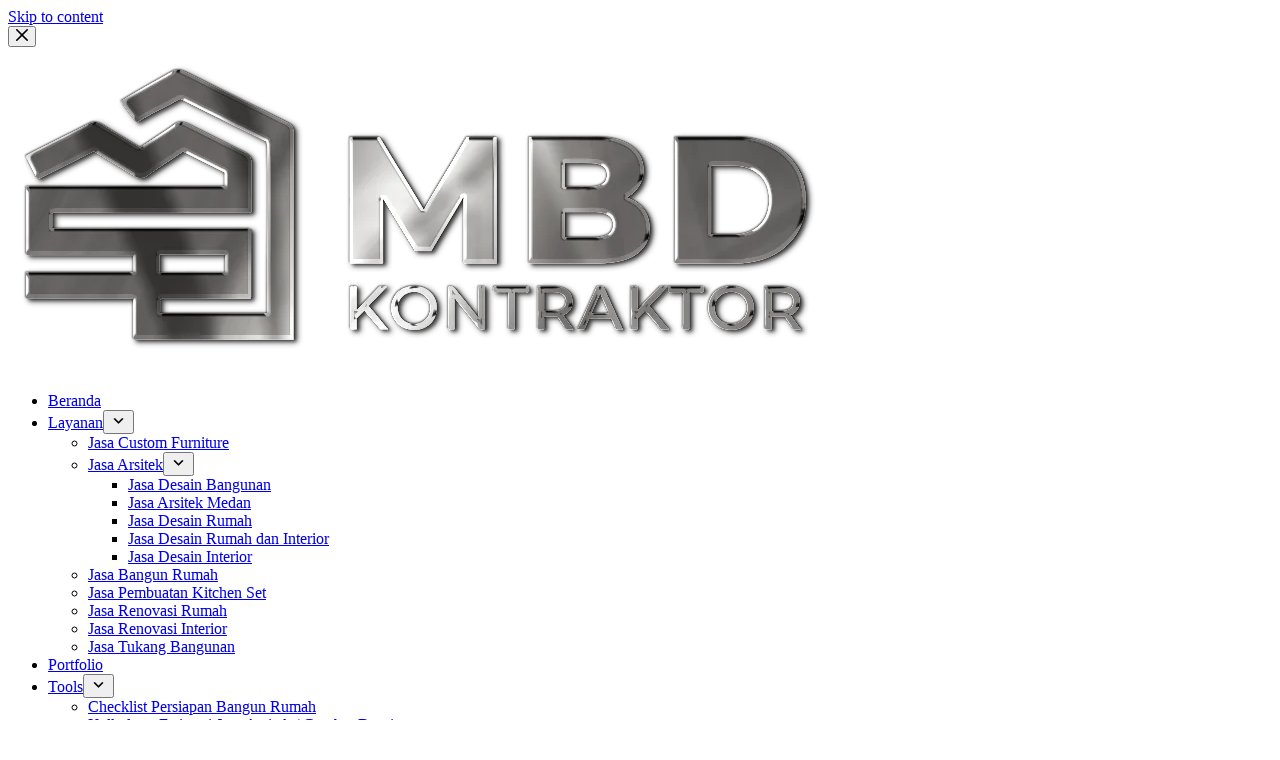

--- FILE ---
content_type: text/html; charset=UTF-8
request_url: https://www.mbdkontraktor.com/bikin-rumah-biaya-murah/
body_size: 46146
content:
<!doctype html><html lang="en-US" prefix="og: https://ogp.me/ns#"><head><script>(function(w,i,g){w[g]=w[g]||[];if(typeof w[g].push=='function')w[g].push(i)})
(window,'GTM-WN63S9Q','google_tags_first_party');</script><script>(function(w,d,s,l){w[l]=w[l]||[];(function(){w[l].push(arguments);})('set', 'developer_id.dY2E1Nz', true);
		var f=d.getElementsByTagName(s)[0],
		j=d.createElement(s);j.async=true;j.src='/e2dr/';
		f.parentNode.insertBefore(j,f);
		})(window,document,'script','dataLayer');</script><script data-no-optimize="1" type="1edb1f3ca68fc2c9f3d34e22-text/javascript">var litespeed_docref=sessionStorage.getItem("litespeed_docref");litespeed_docref&&(Object.defineProperty(document,"referrer",{get:function(){return litespeed_docref}}),sessionStorage.removeItem("litespeed_docref"));</script> <meta charset="UTF-8"><meta name="viewport" content="width=device-width, initial-scale=1, maximum-scale=5, viewport-fit=cover"><link rel="profile" href="https://gmpg.org/xfn/11"><link rel="preload" href="https://www.mbdkontraktor.com/wp-content/plugins/rate-my-post/public/css/fonts/ratemypost.ttf" type="font/ttf" as="font" crossorigin="anonymous"> <script id="google_gtagjs-js-consent-mode-data-layer" type="litespeed/javascript">window.dataLayer=window.dataLayer||[];function gtag(){dataLayer.push(arguments)}
gtag('consent','default',{"ad_personalization":"denied","ad_storage":"denied","ad_user_data":"denied","analytics_storage":"denied","functionality_storage":"denied","security_storage":"denied","personalization_storage":"denied","region":["AT","BE","BG","CH","CY","CZ","DE","DK","EE","ES","FI","FR","GB","GR","HR","HU","IE","IS","IT","LI","LT","LU","LV","MT","NL","NO","PL","PT","RO","SE","SI","SK"],"wait_for_update":500});window._googlesitekitConsentCategoryMap={"statistics":["analytics_storage"],"marketing":["ad_storage","ad_user_data","ad_personalization"],"functional":["functionality_storage","security_storage"],"preferences":["personalization_storage"]};window._googlesitekitConsents={"ad_personalization":"denied","ad_storage":"denied","ad_user_data":"denied","analytics_storage":"denied","functionality_storage":"denied","security_storage":"denied","personalization_storage":"denied","region":["AT","BE","BG","CH","CY","CZ","DE","DK","EE","ES","FI","FR","GB","GR","HR","HU","IE","IS","IT","LI","LT","LU","LV","MT","NL","NO","PL","PT","RO","SE","SI","SK"],"wait_for_update":500}</script> <title>Bikin Rumah Biaya Murah Pakai Jasa Kontraktor - MBD Kontraktor</title><meta name="description" content="Ingin membangun rumah biaya murah? Maka kamu bisa pilih beberapa jasa kontraktor ini yang menawarkan biaya yang terjangkau."/><meta name="robots" content="follow, index, noarchive, noimageindex, max-snippet:-1, max-video-preview:-1, max-image-preview:large"/><link rel="canonical" href="https://www.mbdkontraktor.com/bikin-rumah-biaya-murah/" /><meta property="og:locale" content="en_US" /><meta property="og:type" content="article" /><meta property="og:title" content="Bikin Rumah Biaya Murah Pakai Jasa Kontraktor - MBD Kontraktor" /><meta property="og:description" content="Ingin membangun rumah biaya murah? Maka kamu bisa pilih beberapa jasa kontraktor ini yang menawarkan biaya yang terjangkau." /><meta property="og:url" content="https://www.mbdkontraktor.com/bikin-rumah-biaya-murah/" /><meta property="og:site_name" content="MBD Kontraktor" /><meta property="article:publisher" content="https://www.facebook.com/mbdkontraktor" /><meta property="article:author" content="https://www.facebook.com/mbdkontraktor" /><meta property="article:section" content="Kontraktor Rumah" /><meta property="og:updated_time" content="2024-09-06T11:50:15+07:00" /><meta property="og:image" content="https://www.mbdkontraktor.com/wp-admin/admin-ajax.php?action=rank_math_overlay_thumb&id=7464&type=play&hash=d893bf119c3a815ddbb6ac8d10c5d89e" /><meta property="og:image:secure_url" content="https://www.mbdkontraktor.com/wp-admin/admin-ajax.php?action=rank_math_overlay_thumb&id=7464&type=play&hash=d893bf119c3a815ddbb6ac8d10c5d89e" /><meta property="og:image:width" content="740" /><meta property="og:image:height" content="400" /><meta property="og:image:alt" content="rumah biaya murah" /><meta property="og:image:type" content="image/webp" /><meta property="article:published_time" content="2024-07-18T14:56:15+07:00" /><meta property="article:modified_time" content="2024-09-06T11:50:15+07:00" /><meta name="twitter:card" content="summary_large_image" /><meta name="twitter:title" content="Bikin Rumah Biaya Murah Pakai Jasa Kontraktor - MBD Kontraktor" /><meta name="twitter:description" content="Ingin membangun rumah biaya murah? Maka kamu bisa pilih beberapa jasa kontraktor ini yang menawarkan biaya yang terjangkau." /><meta name="twitter:site" content="@MBDKontraktor" /><meta name="twitter:creator" content="@MBDKontraktor" /><meta name="twitter:image" content="https://www.mbdkontraktor.com/wp-admin/admin-ajax.php?action=rank_math_overlay_thumb&id=7464&type=play&hash=d893bf119c3a815ddbb6ac8d10c5d89e" /><meta name="twitter:label1" content="Written by" /><meta name="twitter:data1" content="Farah Fadhillah Khairani" /><meta name="twitter:label2" content="Time to read" /><meta name="twitter:data2" content="5 minutes" /> <script type="application/ld+json" class="rank-math-schema-pro">{"@context":"https://schema.org","@graph":[{"@type":"Place","@id":"https://www.mbdkontraktor.com/#place","geo":{"@type":"GeoCoordinates","latitude":"3.6221158504486084","longitude":"98.6722412109375"},"hasMap":"https://www.google.com/maps/search/?api=1&amp;query=3.6221158504486084,98.6722412109375","address":{"@type":"PostalAddress","streetAddress":"Jl. Budi Pembangunan II No.5A","addressLocality":"Pulo Brayan Kota, Kec. Medan Barat","addressRegion":"Kota Medan, Sumatera Utara","postalCode":"20238","addressCountry":"ID"}},{"@type":["HomeAndConstructionBusiness","Organization"],"@id":"https://www.mbdkontraktor.com/#organization","name":"MBD Kontraktor","url":"https://www.mbdkontraktor.com","sameAs":["https://www.facebook.com/mbdkontraktor","https://twitter.com/MBDKontraktor","https://www.instagram.com/mbdkontraktor/"],"email":"halo@mbdkontraktor.com","address":{"@type":"PostalAddress","streetAddress":"Jl. Budi Pembangunan II No.5A","addressLocality":"Pulo Brayan Kota, Kec. Medan Barat","addressRegion":"Kota Medan, Sumatera Utara","postalCode":"20238","addressCountry":"ID"},"logo":{"@type":"ImageObject","@id":"https://www.mbdkontraktor.com/#logo","url":"https://www.mbdkontraktor.com/wp-content/uploads/2025/06/logo-mbd-kontraktor.webp","contentUrl":"https://www.mbdkontraktor.com/wp-content/uploads/2025/06/logo-mbd-kontraktor.webp","caption":"MBD Kontraktor","inLanguage":"en-US","width":"992","height":"992"},"openingHours":["Monday,Tuesday,Wednesday,Thursday,Friday,Saturday,Sunday 09:00-17:00"],"description":"MBD Kontraktor adalah perusahaan jasa konstruksi yang berfokus pada kualitas, ketepatan waktu, dan integritas. Kami melayani pembangunan dan renovasi rumah, ruko, maupun proyek komersial dengan standar pengerjaan premium dan transparansi penuh kepada klien.\r\n\r\nDengan tim profesional berpengalaman, kami memastikan setiap tahap proyek - mulai dari perencanaan, pengadaan material, hingga eksekusi di lapangan, berjalan sesuai jadwal dan anggaran yang telah disepakati. Keunggulan kami terletak pada kontrol kualitas yang ketat, komunikasi yang jelas, dan komitmen untuk memberikan hasil akhir yang melebihi ekspektasi.","legalName":"MBD Kontraktor","location":{"@id":"https://www.mbdkontraktor.com/#place"},"image":{"@id":"https://www.mbdkontraktor.com/#logo"},"telephone":"+6281262673759"},{"@type":"WebSite","@id":"https://www.mbdkontraktor.com/#website","url":"https://www.mbdkontraktor.com","name":"MBD Kontraktor","alternateName":"Mitra Bangun Digdaya","publisher":{"@id":"https://www.mbdkontraktor.com/#organization"},"inLanguage":"en-US"},{"@type":"ImageObject","@id":"https://www.mbdkontraktor.com/wp-content/uploads/2024/07/rumah-biaya-murah.webp","url":"https://www.mbdkontraktor.com/wp-content/uploads/2024/07/rumah-biaya-murah.webp","width":"740","height":"400","caption":"rumah biaya murah","inLanguage":"en-US"},{"@type":"BreadcrumbList","@id":"https://www.mbdkontraktor.com/bikin-rumah-biaya-murah/#breadcrumb","itemListElement":[{"@type":"ListItem","position":"1","item":{"@id":"https://www.mbdkontraktor.com","name":"Beranda"}},{"@type":"ListItem","position":"2","item":{"@id":"https://www.mbdkontraktor.com/category/kontraktor-rumah/","name":"Kontraktor Rumah"}},{"@type":"ListItem","position":"3","item":{"@id":"https://www.mbdkontraktor.com/bikin-rumah-biaya-murah/","name":"Bikin Rumah Biaya Murah Pakai Jasa Kontraktor"}}]},{"@type":"WebPage","@id":"https://www.mbdkontraktor.com/bikin-rumah-biaya-murah/#webpage","url":"https://www.mbdkontraktor.com/bikin-rumah-biaya-murah/","name":"Bikin Rumah Biaya Murah Pakai Jasa Kontraktor - MBD Kontraktor","datePublished":"2024-07-18T14:56:15+07:00","dateModified":"2024-09-06T11:50:15+07:00","isPartOf":{"@id":"https://www.mbdkontraktor.com/#website"},"primaryImageOfPage":{"@id":"https://www.mbdkontraktor.com/wp-content/uploads/2024/07/rumah-biaya-murah.webp"},"inLanguage":"en-US","breadcrumb":{"@id":"https://www.mbdkontraktor.com/bikin-rumah-biaya-murah/#breadcrumb"}},{"@type":"Person","@id":"https://www.mbdkontraktor.com/bikin-rumah-biaya-murah/#author","name":"Farah Fadhillah Khairani","image":{"@type":"ImageObject","@id":"https://www.mbdkontraktor.com/wp-content/litespeed/avatar/e1396116281a6cc4155195456216ae0b.jpg?ver=1768837973","url":"https://www.mbdkontraktor.com/wp-content/litespeed/avatar/e1396116281a6cc4155195456216ae0b.jpg?ver=1768837973","caption":"Farah Fadhillah Khairani","inLanguage":"en-US"},"worksFor":{"@id":"https://www.mbdkontraktor.com/#organization"}},{"@type":"Article","headline":"Bikin Rumah Biaya Murah Pakai Jasa Kontraktor - MBD Kontraktor","keywords":"rumah biaya murah","datePublished":"2024-07-18T14:56:15+07:00","dateModified":"2024-09-06T11:50:15+07:00","articleSection":"Kontraktor Rumah","author":{"@id":"https://www.mbdkontraktor.com/bikin-rumah-biaya-murah/#author","name":"Farah Fadhillah Khairani"},"publisher":{"@id":"https://www.mbdkontraktor.com/#organization"},"description":"Ingin membangun rumah biaya murah? Maka kamu bisa pilih beberapa jasa kontraktor ini yang menawarkan biaya yang terjangkau.","name":"Bikin Rumah Biaya Murah Pakai Jasa Kontraktor - MBD Kontraktor","@id":"https://www.mbdkontraktor.com/bikin-rumah-biaya-murah/#richSnippet","isPartOf":{"@id":"https://www.mbdkontraktor.com/bikin-rumah-biaya-murah/#webpage"},"image":{"@id":"https://www.mbdkontraktor.com/wp-content/uploads/2024/07/rumah-biaya-murah.webp"},"inLanguage":"en-US","mainEntityOfPage":{"@id":"https://www.mbdkontraktor.com/bikin-rumah-biaya-murah/#webpage"}}]}</script> <link rel='dns-prefetch' href='//www.googletagmanager.com' /><link rel='dns-prefetch' href='//fonts.googleapis.com' /><link rel='dns-prefetch' href='//pagead2.googlesyndication.com' /><link rel='dns-prefetch' href='//fundingchoicesmessages.google.com' /><link rel="alternate" type="application/rss+xml" title="MBD Kontraktor &raquo; Feed" href="https://www.mbdkontraktor.com/feed/" /><link rel="alternate" type="application/rss+xml" title="MBD Kontraktor &raquo; Comments Feed" href="https://www.mbdkontraktor.com/comments/feed/" /><link rel="alternate" title="oEmbed (JSON)" type="application/json+oembed" href="https://www.mbdkontraktor.com/wp-json/oembed/1.0/embed?url=https%3A%2F%2Fwww.mbdkontraktor.com%2Fbikin-rumah-biaya-murah%2F" /><link rel="alternate" title="oEmbed (XML)" type="text/xml+oembed" href="https://www.mbdkontraktor.com/wp-json/oembed/1.0/embed?url=https%3A%2F%2Fwww.mbdkontraktor.com%2Fbikin-rumah-biaya-murah%2F&#038;format=xml" /><style id='wp-img-auto-sizes-contain-inline-css'>img:is([sizes=auto i],[sizes^="auto," i]){contain-intrinsic-size:3000px 1500px}
/*# sourceURL=wp-img-auto-sizes-contain-inline-css */</style><link data-optimized="2" rel="stylesheet" href="https://www.mbdkontraktor.com/wp-content/litespeed/css/acc49a34c571536cb3c93a5ae58f6417.css?ver=13f98" /><link rel="preload" as="image" href="https://www.mbdkontraktor.com/wp-content/uploads/2024/02/logo-mbd-kontraktor-kilat.png.webp"><link rel="preload" as="image" href="https://www.mbdkontraktor.com/wp-content/uploads/2024/02/logo-mbd-kontraktor-kilat.png.webp"><link rel="preload" as="image" href="https://www.mbdkontraktor.com/wp-content/uploads/2024/02/logo-mbd-kontraktor-kilat.png.webp"><link rel="preload" as="image" href="https://www.mbdkontraktor.com/wp-content/uploads/2024/02/logo-mbd-kontraktor-kilat.png.webp"><link rel="preload" as="image" href="https://www.mbdkontraktor.com/wp-content/uploads/2024/02/logo-mbd-kontraktor-kilat.png.webp"><link rel="preload" as="image" href="https://www.mbdkontraktor.com/wp-content/uploads/2024/07/rumah-biaya-murah.webp"><link rel="preload" as="image" href="https://www.mbdkontraktor.com/wp-content/uploads/2024/02/logo-mbd-kontraktor-kilat.png.webp"><style id='joinchat-button-style-inline-css'>.wp-block-joinchat-button{border:none!important;text-align:center}.wp-block-joinchat-button figure{display:table;margin:0 auto;padding:0}.wp-block-joinchat-button figcaption{font:normal normal 400 .6em/2em var(--wp--preset--font-family--system-font,sans-serif);margin:0;padding:0}.wp-block-joinchat-button .joinchat-button__qr{background-color:#fff;border:6px solid #25d366;border-radius:30px;box-sizing:content-box;display:block;height:200px;margin:auto;overflow:hidden;padding:10px;width:200px}.wp-block-joinchat-button .joinchat-button__qr canvas,.wp-block-joinchat-button .joinchat-button__qr img{display:block;margin:auto}.wp-block-joinchat-button .joinchat-button__link{align-items:center;background-color:#25d366;border:6px solid #25d366;border-radius:30px;display:inline-flex;flex-flow:row nowrap;justify-content:center;line-height:1.25em;margin:0 auto;text-decoration:none}.wp-block-joinchat-button .joinchat-button__link:before{background:transparent var(--joinchat-ico) no-repeat center;background-size:100%;content:"";display:block;height:1.5em;margin:-.75em .75em -.75em 0;width:1.5em}.wp-block-joinchat-button figure+.joinchat-button__link{margin-top:10px}@media (orientation:landscape)and (min-height:481px),(orientation:portrait)and (min-width:481px){.wp-block-joinchat-button.joinchat-button--qr-only figure+.joinchat-button__link{display:none}}@media (max-width:480px),(orientation:landscape)and (max-height:480px){.wp-block-joinchat-button figure{display:none}}

/*# sourceURL=https://www.mbdkontraktor.com/wp-content/plugins/creame-whatsapp-me/gutenberg/build/style-index.css */</style><style id='rate-my-post-inline-css'>.rmp-widgets-container.rmp-wp-plugin.rmp-main-container .rmp-heading--title {  font-size: 14px;}.rmp-widgets-container.rmp-wp-plugin.rmp-main-container .rmp-heading--subtitle {  font-size: 12px;} .rmp-widgets-container p {  font-size: 12px;}
.rmp-widgets-container.rmp-wp-plugin.rmp-main-container .rmp-heading--title {  font-size: 14px;}.rmp-widgets-container.rmp-wp-plugin.rmp-main-container .rmp-heading--subtitle {  font-size: 12px;} .rmp-widgets-container p {  font-size: 12px;}
/*# sourceURL=rate-my-post-inline-css */</style><style id='global-styles-inline-css'>:root{--wp--preset--aspect-ratio--square: 1;--wp--preset--aspect-ratio--4-3: 4/3;--wp--preset--aspect-ratio--3-4: 3/4;--wp--preset--aspect-ratio--3-2: 3/2;--wp--preset--aspect-ratio--2-3: 2/3;--wp--preset--aspect-ratio--16-9: 16/9;--wp--preset--aspect-ratio--9-16: 9/16;--wp--preset--color--black: #000000;--wp--preset--color--cyan-bluish-gray: #abb8c3;--wp--preset--color--white: #ffffff;--wp--preset--color--pale-pink: #f78da7;--wp--preset--color--vivid-red: #cf2e2e;--wp--preset--color--luminous-vivid-orange: #ff6900;--wp--preset--color--luminous-vivid-amber: #fcb900;--wp--preset--color--light-green-cyan: #7bdcb5;--wp--preset--color--vivid-green-cyan: #00d084;--wp--preset--color--pale-cyan-blue: #8ed1fc;--wp--preset--color--vivid-cyan-blue: #0693e3;--wp--preset--color--vivid-purple: #9b51e0;--wp--preset--color--palette-color-1: var(--theme-palette-color-1, #ad7c20);--wp--preset--color--palette-color-2: var(--theme-palette-color-2, #754e06);--wp--preset--color--palette-color-3: var(--theme-palette-color-3, #707070);--wp--preset--color--palette-color-4: var(--theme-palette-color-4, #000000);--wp--preset--color--palette-color-5: var(--theme-palette-color-5, #e0e0e0);--wp--preset--color--palette-color-6: var(--theme-palette-color-6, #f1f1f1);--wp--preset--color--palette-color-7: var(--theme-palette-color-7, #fafafa);--wp--preset--color--palette-color-8: var(--theme-palette-color-8, #ffffff);--wp--preset--gradient--vivid-cyan-blue-to-vivid-purple: linear-gradient(135deg,rgb(6,147,227) 0%,rgb(155,81,224) 100%);--wp--preset--gradient--light-green-cyan-to-vivid-green-cyan: linear-gradient(135deg,rgb(122,220,180) 0%,rgb(0,208,130) 100%);--wp--preset--gradient--luminous-vivid-amber-to-luminous-vivid-orange: linear-gradient(135deg,rgb(252,185,0) 0%,rgb(255,105,0) 100%);--wp--preset--gradient--luminous-vivid-orange-to-vivid-red: linear-gradient(135deg,rgb(255,105,0) 0%,rgb(207,46,46) 100%);--wp--preset--gradient--very-light-gray-to-cyan-bluish-gray: linear-gradient(135deg,rgb(238,238,238) 0%,rgb(169,184,195) 100%);--wp--preset--gradient--cool-to-warm-spectrum: linear-gradient(135deg,rgb(74,234,220) 0%,rgb(151,120,209) 20%,rgb(207,42,186) 40%,rgb(238,44,130) 60%,rgb(251,105,98) 80%,rgb(254,248,76) 100%);--wp--preset--gradient--blush-light-purple: linear-gradient(135deg,rgb(255,206,236) 0%,rgb(152,150,240) 100%);--wp--preset--gradient--blush-bordeaux: linear-gradient(135deg,rgb(254,205,165) 0%,rgb(254,45,45) 50%,rgb(107,0,62) 100%);--wp--preset--gradient--luminous-dusk: linear-gradient(135deg,rgb(255,203,112) 0%,rgb(199,81,192) 50%,rgb(65,88,208) 100%);--wp--preset--gradient--pale-ocean: linear-gradient(135deg,rgb(255,245,203) 0%,rgb(182,227,212) 50%,rgb(51,167,181) 100%);--wp--preset--gradient--electric-grass: linear-gradient(135deg,rgb(202,248,128) 0%,rgb(113,206,126) 100%);--wp--preset--gradient--midnight: linear-gradient(135deg,rgb(2,3,129) 0%,rgb(40,116,252) 100%);--wp--preset--gradient--juicy-peach: linear-gradient(to right, #ffecd2 0%, #fcb69f 100%);--wp--preset--gradient--young-passion: linear-gradient(to right, #ff8177 0%, #ff867a 0%, #ff8c7f 21%, #f99185 52%, #cf556c 78%, #b12a5b 100%);--wp--preset--gradient--true-sunset: linear-gradient(to right, #fa709a 0%, #fee140 100%);--wp--preset--gradient--morpheus-den: linear-gradient(to top, #30cfd0 0%, #330867 100%);--wp--preset--gradient--plum-plate: linear-gradient(135deg, #667eea 0%, #764ba2 100%);--wp--preset--gradient--aqua-splash: linear-gradient(15deg, #13547a 0%, #80d0c7 100%);--wp--preset--gradient--love-kiss: linear-gradient(to top, #ff0844 0%, #ffb199 100%);--wp--preset--gradient--new-retrowave: linear-gradient(to top, #3b41c5 0%, #a981bb 49%, #ffc8a9 100%);--wp--preset--gradient--plum-bath: linear-gradient(to top, #cc208e 0%, #6713d2 100%);--wp--preset--gradient--high-flight: linear-gradient(to right, #0acffe 0%, #495aff 100%);--wp--preset--gradient--teen-party: linear-gradient(-225deg, #FF057C 0%, #8D0B93 50%, #321575 100%);--wp--preset--gradient--fabled-sunset: linear-gradient(-225deg, #231557 0%, #44107A 29%, #FF1361 67%, #FFF800 100%);--wp--preset--gradient--arielle-smile: radial-gradient(circle 248px at center, #16d9e3 0%, #30c7ec 47%, #46aef7 100%);--wp--preset--gradient--itmeo-branding: linear-gradient(180deg, #2af598 0%, #009efd 100%);--wp--preset--gradient--deep-blue: linear-gradient(to right, #6a11cb 0%, #2575fc 100%);--wp--preset--gradient--strong-bliss: linear-gradient(to right, #f78ca0 0%, #f9748f 19%, #fd868c 60%, #fe9a8b 100%);--wp--preset--gradient--sweet-period: linear-gradient(to top, #3f51b1 0%, #5a55ae 13%, #7b5fac 25%, #8f6aae 38%, #a86aa4 50%, #cc6b8e 62%, #f18271 75%, #f3a469 87%, #f7c978 100%);--wp--preset--gradient--purple-division: linear-gradient(to top, #7028e4 0%, #e5b2ca 100%);--wp--preset--gradient--cold-evening: linear-gradient(to top, #0c3483 0%, #a2b6df 100%, #6b8cce 100%, #a2b6df 100%);--wp--preset--gradient--mountain-rock: linear-gradient(to right, #868f96 0%, #596164 100%);--wp--preset--gradient--desert-hump: linear-gradient(to top, #c79081 0%, #dfa579 100%);--wp--preset--gradient--ethernal-constance: linear-gradient(to top, #09203f 0%, #537895 100%);--wp--preset--gradient--happy-memories: linear-gradient(-60deg, #ff5858 0%, #f09819 100%);--wp--preset--gradient--grown-early: linear-gradient(to top, #0ba360 0%, #3cba92 100%);--wp--preset--gradient--morning-salad: linear-gradient(-225deg, #B7F8DB 0%, #50A7C2 100%);--wp--preset--gradient--night-call: linear-gradient(-225deg, #AC32E4 0%, #7918F2 48%, #4801FF 100%);--wp--preset--gradient--mind-crawl: linear-gradient(-225deg, #473B7B 0%, #3584A7 51%, #30D2BE 100%);--wp--preset--gradient--angel-care: linear-gradient(-225deg, #FFE29F 0%, #FFA99F 48%, #FF719A 100%);--wp--preset--gradient--juicy-cake: linear-gradient(to top, #e14fad 0%, #f9d423 100%);--wp--preset--gradient--rich-metal: linear-gradient(to right, #d7d2cc 0%, #304352 100%);--wp--preset--gradient--mole-hall: linear-gradient(-20deg, #616161 0%, #9bc5c3 100%);--wp--preset--gradient--cloudy-knoxville: linear-gradient(120deg, #fdfbfb 0%, #ebedee 100%);--wp--preset--gradient--soft-grass: linear-gradient(to top, #c1dfc4 0%, #deecdd 100%);--wp--preset--gradient--saint-petersburg: linear-gradient(135deg, #f5f7fa 0%, #c3cfe2 100%);--wp--preset--gradient--everlasting-sky: linear-gradient(135deg, #fdfcfb 0%, #e2d1c3 100%);--wp--preset--gradient--kind-steel: linear-gradient(-20deg, #e9defa 0%, #fbfcdb 100%);--wp--preset--gradient--over-sun: linear-gradient(60deg, #abecd6 0%, #fbed96 100%);--wp--preset--gradient--premium-white: linear-gradient(to top, #d5d4d0 0%, #d5d4d0 1%, #eeeeec 31%, #efeeec 75%, #e9e9e7 100%);--wp--preset--gradient--clean-mirror: linear-gradient(45deg, #93a5cf 0%, #e4efe9 100%);--wp--preset--gradient--wild-apple: linear-gradient(to top, #d299c2 0%, #fef9d7 100%);--wp--preset--gradient--snow-again: linear-gradient(to top, #e6e9f0 0%, #eef1f5 100%);--wp--preset--gradient--confident-cloud: linear-gradient(to top, #dad4ec 0%, #dad4ec 1%, #f3e7e9 100%);--wp--preset--gradient--glass-water: linear-gradient(to top, #dfe9f3 0%, white 100%);--wp--preset--gradient--perfect-white: linear-gradient(-225deg, #E3FDF5 0%, #FFE6FA 100%);--wp--preset--font-size--small: 13px;--wp--preset--font-size--medium: 20px;--wp--preset--font-size--large: clamp(22px, 1.375rem + ((1vw - 3.2px) * 0.625), 30px);--wp--preset--font-size--x-large: clamp(30px, 1.875rem + ((1vw - 3.2px) * 1.563), 50px);--wp--preset--font-size--xx-large: clamp(45px, 2.813rem + ((1vw - 3.2px) * 2.734), 80px);--wp--preset--spacing--20: 0.44rem;--wp--preset--spacing--30: 0.67rem;--wp--preset--spacing--40: 1rem;--wp--preset--spacing--50: 1.5rem;--wp--preset--spacing--60: 2.25rem;--wp--preset--spacing--70: 3.38rem;--wp--preset--spacing--80: 5.06rem;--wp--preset--shadow--natural: 6px 6px 9px rgba(0, 0, 0, 0.2);--wp--preset--shadow--deep: 12px 12px 50px rgba(0, 0, 0, 0.4);--wp--preset--shadow--sharp: 6px 6px 0px rgba(0, 0, 0, 0.2);--wp--preset--shadow--outlined: 6px 6px 0px -3px rgb(255, 255, 255), 6px 6px rgb(0, 0, 0);--wp--preset--shadow--crisp: 6px 6px 0px rgb(0, 0, 0);}:root { --wp--style--global--content-size: var(--theme-block-max-width);--wp--style--global--wide-size: var(--theme-block-wide-max-width); }:where(body) { margin: 0; }.wp-site-blocks > .alignleft { float: left; margin-right: 2em; }.wp-site-blocks > .alignright { float: right; margin-left: 2em; }.wp-site-blocks > .aligncenter { justify-content: center; margin-left: auto; margin-right: auto; }:where(.wp-site-blocks) > * { margin-block-start: var(--theme-content-spacing); margin-block-end: 0; }:where(.wp-site-blocks) > :first-child { margin-block-start: 0; }:where(.wp-site-blocks) > :last-child { margin-block-end: 0; }:root { --wp--style--block-gap: var(--theme-content-spacing); }:root :where(.is-layout-flow) > :first-child{margin-block-start: 0;}:root :where(.is-layout-flow) > :last-child{margin-block-end: 0;}:root :where(.is-layout-flow) > *{margin-block-start: var(--theme-content-spacing);margin-block-end: 0;}:root :where(.is-layout-constrained) > :first-child{margin-block-start: 0;}:root :where(.is-layout-constrained) > :last-child{margin-block-end: 0;}:root :where(.is-layout-constrained) > *{margin-block-start: var(--theme-content-spacing);margin-block-end: 0;}:root :where(.is-layout-flex){gap: var(--theme-content-spacing);}:root :where(.is-layout-grid){gap: var(--theme-content-spacing);}.is-layout-flow > .alignleft{float: left;margin-inline-start: 0;margin-inline-end: 2em;}.is-layout-flow > .alignright{float: right;margin-inline-start: 2em;margin-inline-end: 0;}.is-layout-flow > .aligncenter{margin-left: auto !important;margin-right: auto !important;}.is-layout-constrained > .alignleft{float: left;margin-inline-start: 0;margin-inline-end: 2em;}.is-layout-constrained > .alignright{float: right;margin-inline-start: 2em;margin-inline-end: 0;}.is-layout-constrained > .aligncenter{margin-left: auto !important;margin-right: auto !important;}.is-layout-constrained > :where(:not(.alignleft):not(.alignright):not(.alignfull)){max-width: var(--wp--style--global--content-size);margin-left: auto !important;margin-right: auto !important;}.is-layout-constrained > .alignwide{max-width: var(--wp--style--global--wide-size);}body .is-layout-flex{display: flex;}.is-layout-flex{flex-wrap: wrap;align-items: center;}.is-layout-flex > :is(*, div){margin: 0;}body .is-layout-grid{display: grid;}.is-layout-grid > :is(*, div){margin: 0;}body{padding-top: 0px;padding-right: 0px;padding-bottom: 0px;padding-left: 0px;}:root :where(.wp-element-button, .wp-block-button__link){font-style: inherit;font-weight: inherit;letter-spacing: inherit;text-transform: inherit;}.has-black-color{color: var(--wp--preset--color--black) !important;}.has-cyan-bluish-gray-color{color: var(--wp--preset--color--cyan-bluish-gray) !important;}.has-white-color{color: var(--wp--preset--color--white) !important;}.has-pale-pink-color{color: var(--wp--preset--color--pale-pink) !important;}.has-vivid-red-color{color: var(--wp--preset--color--vivid-red) !important;}.has-luminous-vivid-orange-color{color: var(--wp--preset--color--luminous-vivid-orange) !important;}.has-luminous-vivid-amber-color{color: var(--wp--preset--color--luminous-vivid-amber) !important;}.has-light-green-cyan-color{color: var(--wp--preset--color--light-green-cyan) !important;}.has-vivid-green-cyan-color{color: var(--wp--preset--color--vivid-green-cyan) !important;}.has-pale-cyan-blue-color{color: var(--wp--preset--color--pale-cyan-blue) !important;}.has-vivid-cyan-blue-color{color: var(--wp--preset--color--vivid-cyan-blue) !important;}.has-vivid-purple-color{color: var(--wp--preset--color--vivid-purple) !important;}.has-palette-color-1-color{color: var(--wp--preset--color--palette-color-1) !important;}.has-palette-color-2-color{color: var(--wp--preset--color--palette-color-2) !important;}.has-palette-color-3-color{color: var(--wp--preset--color--palette-color-3) !important;}.has-palette-color-4-color{color: var(--wp--preset--color--palette-color-4) !important;}.has-palette-color-5-color{color: var(--wp--preset--color--palette-color-5) !important;}.has-palette-color-6-color{color: var(--wp--preset--color--palette-color-6) !important;}.has-palette-color-7-color{color: var(--wp--preset--color--palette-color-7) !important;}.has-palette-color-8-color{color: var(--wp--preset--color--palette-color-8) !important;}.has-black-background-color{background-color: var(--wp--preset--color--black) !important;}.has-cyan-bluish-gray-background-color{background-color: var(--wp--preset--color--cyan-bluish-gray) !important;}.has-white-background-color{background-color: var(--wp--preset--color--white) !important;}.has-pale-pink-background-color{background-color: var(--wp--preset--color--pale-pink) !important;}.has-vivid-red-background-color{background-color: var(--wp--preset--color--vivid-red) !important;}.has-luminous-vivid-orange-background-color{background-color: var(--wp--preset--color--luminous-vivid-orange) !important;}.has-luminous-vivid-amber-background-color{background-color: var(--wp--preset--color--luminous-vivid-amber) !important;}.has-light-green-cyan-background-color{background-color: var(--wp--preset--color--light-green-cyan) !important;}.has-vivid-green-cyan-background-color{background-color: var(--wp--preset--color--vivid-green-cyan) !important;}.has-pale-cyan-blue-background-color{background-color: var(--wp--preset--color--pale-cyan-blue) !important;}.has-vivid-cyan-blue-background-color{background-color: var(--wp--preset--color--vivid-cyan-blue) !important;}.has-vivid-purple-background-color{background-color: var(--wp--preset--color--vivid-purple) !important;}.has-palette-color-1-background-color{background-color: var(--wp--preset--color--palette-color-1) !important;}.has-palette-color-2-background-color{background-color: var(--wp--preset--color--palette-color-2) !important;}.has-palette-color-3-background-color{background-color: var(--wp--preset--color--palette-color-3) !important;}.has-palette-color-4-background-color{background-color: var(--wp--preset--color--palette-color-4) !important;}.has-palette-color-5-background-color{background-color: var(--wp--preset--color--palette-color-5) !important;}.has-palette-color-6-background-color{background-color: var(--wp--preset--color--palette-color-6) !important;}.has-palette-color-7-background-color{background-color: var(--wp--preset--color--palette-color-7) !important;}.has-palette-color-8-background-color{background-color: var(--wp--preset--color--palette-color-8) !important;}.has-black-border-color{border-color: var(--wp--preset--color--black) !important;}.has-cyan-bluish-gray-border-color{border-color: var(--wp--preset--color--cyan-bluish-gray) !important;}.has-white-border-color{border-color: var(--wp--preset--color--white) !important;}.has-pale-pink-border-color{border-color: var(--wp--preset--color--pale-pink) !important;}.has-vivid-red-border-color{border-color: var(--wp--preset--color--vivid-red) !important;}.has-luminous-vivid-orange-border-color{border-color: var(--wp--preset--color--luminous-vivid-orange) !important;}.has-luminous-vivid-amber-border-color{border-color: var(--wp--preset--color--luminous-vivid-amber) !important;}.has-light-green-cyan-border-color{border-color: var(--wp--preset--color--light-green-cyan) !important;}.has-vivid-green-cyan-border-color{border-color: var(--wp--preset--color--vivid-green-cyan) !important;}.has-pale-cyan-blue-border-color{border-color: var(--wp--preset--color--pale-cyan-blue) !important;}.has-vivid-cyan-blue-border-color{border-color: var(--wp--preset--color--vivid-cyan-blue) !important;}.has-vivid-purple-border-color{border-color: var(--wp--preset--color--vivid-purple) !important;}.has-palette-color-1-border-color{border-color: var(--wp--preset--color--palette-color-1) !important;}.has-palette-color-2-border-color{border-color: var(--wp--preset--color--palette-color-2) !important;}.has-palette-color-3-border-color{border-color: var(--wp--preset--color--palette-color-3) !important;}.has-palette-color-4-border-color{border-color: var(--wp--preset--color--palette-color-4) !important;}.has-palette-color-5-border-color{border-color: var(--wp--preset--color--palette-color-5) !important;}.has-palette-color-6-border-color{border-color: var(--wp--preset--color--palette-color-6) !important;}.has-palette-color-7-border-color{border-color: var(--wp--preset--color--palette-color-7) !important;}.has-palette-color-8-border-color{border-color: var(--wp--preset--color--palette-color-8) !important;}.has-vivid-cyan-blue-to-vivid-purple-gradient-background{background: var(--wp--preset--gradient--vivid-cyan-blue-to-vivid-purple) !important;}.has-light-green-cyan-to-vivid-green-cyan-gradient-background{background: var(--wp--preset--gradient--light-green-cyan-to-vivid-green-cyan) !important;}.has-luminous-vivid-amber-to-luminous-vivid-orange-gradient-background{background: var(--wp--preset--gradient--luminous-vivid-amber-to-luminous-vivid-orange) !important;}.has-luminous-vivid-orange-to-vivid-red-gradient-background{background: var(--wp--preset--gradient--luminous-vivid-orange-to-vivid-red) !important;}.has-very-light-gray-to-cyan-bluish-gray-gradient-background{background: var(--wp--preset--gradient--very-light-gray-to-cyan-bluish-gray) !important;}.has-cool-to-warm-spectrum-gradient-background{background: var(--wp--preset--gradient--cool-to-warm-spectrum) !important;}.has-blush-light-purple-gradient-background{background: var(--wp--preset--gradient--blush-light-purple) !important;}.has-blush-bordeaux-gradient-background{background: var(--wp--preset--gradient--blush-bordeaux) !important;}.has-luminous-dusk-gradient-background{background: var(--wp--preset--gradient--luminous-dusk) !important;}.has-pale-ocean-gradient-background{background: var(--wp--preset--gradient--pale-ocean) !important;}.has-electric-grass-gradient-background{background: var(--wp--preset--gradient--electric-grass) !important;}.has-midnight-gradient-background{background: var(--wp--preset--gradient--midnight) !important;}.has-juicy-peach-gradient-background{background: var(--wp--preset--gradient--juicy-peach) !important;}.has-young-passion-gradient-background{background: var(--wp--preset--gradient--young-passion) !important;}.has-true-sunset-gradient-background{background: var(--wp--preset--gradient--true-sunset) !important;}.has-morpheus-den-gradient-background{background: var(--wp--preset--gradient--morpheus-den) !important;}.has-plum-plate-gradient-background{background: var(--wp--preset--gradient--plum-plate) !important;}.has-aqua-splash-gradient-background{background: var(--wp--preset--gradient--aqua-splash) !important;}.has-love-kiss-gradient-background{background: var(--wp--preset--gradient--love-kiss) !important;}.has-new-retrowave-gradient-background{background: var(--wp--preset--gradient--new-retrowave) !important;}.has-plum-bath-gradient-background{background: var(--wp--preset--gradient--plum-bath) !important;}.has-high-flight-gradient-background{background: var(--wp--preset--gradient--high-flight) !important;}.has-teen-party-gradient-background{background: var(--wp--preset--gradient--teen-party) !important;}.has-fabled-sunset-gradient-background{background: var(--wp--preset--gradient--fabled-sunset) !important;}.has-arielle-smile-gradient-background{background: var(--wp--preset--gradient--arielle-smile) !important;}.has-itmeo-branding-gradient-background{background: var(--wp--preset--gradient--itmeo-branding) !important;}.has-deep-blue-gradient-background{background: var(--wp--preset--gradient--deep-blue) !important;}.has-strong-bliss-gradient-background{background: var(--wp--preset--gradient--strong-bliss) !important;}.has-sweet-period-gradient-background{background: var(--wp--preset--gradient--sweet-period) !important;}.has-purple-division-gradient-background{background: var(--wp--preset--gradient--purple-division) !important;}.has-cold-evening-gradient-background{background: var(--wp--preset--gradient--cold-evening) !important;}.has-mountain-rock-gradient-background{background: var(--wp--preset--gradient--mountain-rock) !important;}.has-desert-hump-gradient-background{background: var(--wp--preset--gradient--desert-hump) !important;}.has-ethernal-constance-gradient-background{background: var(--wp--preset--gradient--ethernal-constance) !important;}.has-happy-memories-gradient-background{background: var(--wp--preset--gradient--happy-memories) !important;}.has-grown-early-gradient-background{background: var(--wp--preset--gradient--grown-early) !important;}.has-morning-salad-gradient-background{background: var(--wp--preset--gradient--morning-salad) !important;}.has-night-call-gradient-background{background: var(--wp--preset--gradient--night-call) !important;}.has-mind-crawl-gradient-background{background: var(--wp--preset--gradient--mind-crawl) !important;}.has-angel-care-gradient-background{background: var(--wp--preset--gradient--angel-care) !important;}.has-juicy-cake-gradient-background{background: var(--wp--preset--gradient--juicy-cake) !important;}.has-rich-metal-gradient-background{background: var(--wp--preset--gradient--rich-metal) !important;}.has-mole-hall-gradient-background{background: var(--wp--preset--gradient--mole-hall) !important;}.has-cloudy-knoxville-gradient-background{background: var(--wp--preset--gradient--cloudy-knoxville) !important;}.has-soft-grass-gradient-background{background: var(--wp--preset--gradient--soft-grass) !important;}.has-saint-petersburg-gradient-background{background: var(--wp--preset--gradient--saint-petersburg) !important;}.has-everlasting-sky-gradient-background{background: var(--wp--preset--gradient--everlasting-sky) !important;}.has-kind-steel-gradient-background{background: var(--wp--preset--gradient--kind-steel) !important;}.has-over-sun-gradient-background{background: var(--wp--preset--gradient--over-sun) !important;}.has-premium-white-gradient-background{background: var(--wp--preset--gradient--premium-white) !important;}.has-clean-mirror-gradient-background{background: var(--wp--preset--gradient--clean-mirror) !important;}.has-wild-apple-gradient-background{background: var(--wp--preset--gradient--wild-apple) !important;}.has-snow-again-gradient-background{background: var(--wp--preset--gradient--snow-again) !important;}.has-confident-cloud-gradient-background{background: var(--wp--preset--gradient--confident-cloud) !important;}.has-glass-water-gradient-background{background: var(--wp--preset--gradient--glass-water) !important;}.has-perfect-white-gradient-background{background: var(--wp--preset--gradient--perfect-white) !important;}.has-small-font-size{font-size: var(--wp--preset--font-size--small) !important;}.has-medium-font-size{font-size: var(--wp--preset--font-size--medium) !important;}.has-large-font-size{font-size: var(--wp--preset--font-size--large) !important;}.has-x-large-font-size{font-size: var(--wp--preset--font-size--x-large) !important;}.has-xx-large-font-size{font-size: var(--wp--preset--font-size--xx-large) !important;}
:root :where(.wp-block-pullquote){font-size: clamp(0.984em, 0.984rem + ((1vw - 0.2em) * 0.645), 1.5em);line-height: 1.6;}
/*# sourceURL=global-styles-inline-css */</style><style id='ez-toc-inline-css'>div#ez-toc-container .ez-toc-title {font-size: 120%;}div#ez-toc-container .ez-toc-title {font-weight: 500;}div#ez-toc-container ul li , div#ez-toc-container ul li a {font-size: 95%;}div#ez-toc-container ul li , div#ez-toc-container ul li a {font-weight: 500;}div#ez-toc-container nav ul ul li {font-size: 90%;}.ez-toc-box-title {font-weight: bold; margin-bottom: 10px; text-align: center; text-transform: uppercase; letter-spacing: 1px; color: #666; padding-bottom: 5px;position:absolute;top:-4%;left:5%;background-color: inherit;transition: top 0.3s ease;}.ez-toc-box-title.toc-closed {top:-25%;}
.ez-toc-container-direction {direction: ltr;}.ez-toc-counter ul{counter-reset: item ;}.ez-toc-counter nav ul li a::before {content: counters(item, '.', decimal) '. ';display: inline-block;counter-increment: item;flex-grow: 0;flex-shrink: 0;margin-right: .2em; float: left; }.ez-toc-widget-direction {direction: ltr;}.ez-toc-widget-container ul{counter-reset: item ;}.ez-toc-widget-container nav ul li a::before {content: counters(item, '.', decimal) '. ';display: inline-block;counter-increment: item;flex-grow: 0;flex-shrink: 0;margin-right: .2em; float: left; }
/*# sourceURL=ez-toc-inline-css */</style> <script type="litespeed/javascript" data-src="https://www.mbdkontraktor.com/wp-includes/js/jquery/jquery.min.js" id="jquery-core-js"></script>  <script type="litespeed/javascript" data-src="https://www.googletagmanager.com/gtag/js?id=GT-K82MBPM" id="google_gtagjs-js"></script> <script id="google_gtagjs-js-after" type="litespeed/javascript">window.dataLayer=window.dataLayer||[];function gtag(){dataLayer.push(arguments)}
gtag("set","linker",{"domains":["www.mbdkontraktor.com"]});gtag("js",new Date());gtag("set","developer_id.dZTNiMT",!0);gtag("config","GT-K82MBPM",{"googlesitekit_post_type":"post","googlesitekit_post_author":"Farah Fadhillah Khairani"});gtag("config","AW-11237964333");window._googlesitekit=window._googlesitekit||{};window._googlesitekit.throttledEvents=[];window._googlesitekit.gtagEvent=(name,data)=>{var key=JSON.stringify({name,data});if(!!window._googlesitekit.throttledEvents[key]){return}window._googlesitekit.throttledEvents[key]=!0;setTimeout(()=>{delete window._googlesitekit.throttledEvents[key]},5);gtag("event",name,{...data,event_source:"site-kit"})}</script> <link rel="https://api.w.org/" href="https://www.mbdkontraktor.com/wp-json/" /><link rel="alternate" title="JSON" type="application/json" href="https://www.mbdkontraktor.com/wp-json/wp/v2/posts/7438" /><link rel="EditURI" type="application/rsd+xml" title="RSD" href="https://www.mbdkontraktor.com/xmlrpc.php?rsd" /><link rel='shortlink' href='https://www.mbdkontraktor.com/?p=7438' /><meta name="generator" content="Site Kit by Google 1.170.0" /> <script type="litespeed/javascript">(function(w,d,s,l,i){w[l]=w[l]||[];w[l].push({'gtm.start':new Date().getTime(),event:'gtm.js'});var f=d.getElementsByTagName(s)[0],j=d.createElement(s),dl=l!='dataLayer'?'&l='+l:'';j.async=!0;j.src='https://www.googletagmanager.com/gtm.js?id='+i+dl;f.parentNode.insertBefore(j,f)})(window,document,'script','dataLayer','GTM-WN63S9Q')</script>  <script type="litespeed/javascript" data-src="https://pagead2.googlesyndication.com/pagead/js/adsbygoogle.js?client=ca-pub-2937102672898122"
     crossorigin="anonymous"></script> <meta name="facebook-domain-verification" content="dfla1ldtud2y86h0av7wuui77uik39" /><meta name="seobility" content="a4b864ade69aad938cd0ec34beba8f5a"> <script type="litespeed/javascript">if(window.location.href.indexOf("jobs")>-1){document.body.classList.add("page-jobs")}</script> <style>/* Gaya untuk desktop pada halaman 'jobs' */
.page-jobs #main-container .site-main {
  margin: 20px 60px 40px 60px !important;
}

/* Gaya untuk tablet pada halaman 'jobs' */
@media (min-width: 600px) and (max-width: 899px) {
  .page-jobs #main-container .site-main {
    margin: 15px 40px 30px 40px !important;
  }
}

/* Gaya untuk mobile pada halaman 'jobs' */
@media (max-width: 599px) {
  .page-jobs #main-container .site-main {
    margin: 10px 20px 20px 20px !important;
  }
}</style> <script type="litespeed/javascript"><script type='text/javascript'>var VPData={"version":"3.4.1","pro":!1,"__":{"couldnt_retrieve_vp":"Couldn't retrieve Visual Portfolio ID.","pswp_close":"Close (Esc)","pswp_share":"Share","pswp_fs":"Toggle fullscreen","pswp_zoom":"Zoom in\/out","pswp_prev":"Previous (arrow left)","pswp_next":"Next (arrow right)","pswp_share_fb":"Share on Facebook","pswp_share_tw":"Tweet","pswp_share_x":"X","pswp_share_pin":"Pin it","pswp_download":"Download","fancybox_close":"Close","fancybox_next":"Next","fancybox_prev":"Previous","fancybox_error":"The requested content cannot be loaded. <br \/> Please try again later.","fancybox_play_start":"Start slideshow","fancybox_play_stop":"Pause slideshow","fancybox_full_screen":"Full screen","fancybox_thumbs":"Thumbnails","fancybox_download":"Download","fancybox_share":"Share","fancybox_zoom":"Zoom"},"settingsPopupGallery":{"enable_on_wordpress_images":!1,"vendor":"photoswipe","deep_linking":!1,"deep_linking_url_to_share_images":!1,"show_arrows":!0,"show_counter":!0,"show_zoom_button":!0,"show_fullscreen_button":!0,"show_share_button":!0,"show_close_button":!0,"show_thumbs":!0,"show_download_button":!1,"show_slideshow":!1,"click_to_zoom":!0,"restore_focus":!0},"screenSizes":[320,576,768,992,1200]}</script> <noscript><style type="text/css">.vp-portfolio__preloader-wrap{display:none}.vp-portfolio__filter-wrap,.vp-portfolio__items-wrap,.vp-portfolio__pagination-wrap,.vp-portfolio__sort-wrap{opacity:1;visibility:visible}.vp-portfolio__item .vp-portfolio__item-img noscript+img,.vp-portfolio__thumbnails-wrap{display:none}</style></noscript> <script type="application/ld+json" class="ez-toc-schema-markup-output">{"@context":"https:\/\/schema.org","@graph":[{"@context":"https:\/\/schema.org","@type":"SiteNavigationElement","@id":"#ez-toc","name":"Buat Rumah Biaya Murah Pakai Jasa Kontraktor Ini!","url":"https:\/\/www.mbdkontraktor.com\/bikin-rumah-biaya-murah\/#buat-rumah-biaya-murah-pakai-jasa-kontraktor-ini"},{"@context":"https:\/\/schema.org","@type":"SiteNavigationElement","@id":"#ez-toc","name":"1. MBD Kontraktor","url":"https:\/\/www.mbdkontraktor.com\/bikin-rumah-biaya-murah\/#1-mbd-kontraktor"},{"@context":"https:\/\/schema.org","@type":"SiteNavigationElement","@id":"#ez-toc","name":"a. Gratis Garansi","url":"https:\/\/www.mbdkontraktor.com\/bikin-rumah-biaya-murah\/#a-gratis-garansi"},{"@context":"https:\/\/schema.org","@type":"SiteNavigationElement","@id":"#ez-toc","name":"b. Gratis Berkonsultasi","url":"https:\/\/www.mbdkontraktor.com\/bikin-rumah-biaya-murah\/#b-gratis-berkonsultasi"},{"@context":"https:\/\/schema.org","@type":"SiteNavigationElement","@id":"#ez-toc","name":"c. Menggunakan Bahan Material Bangunan Berkualitas","url":"https:\/\/www.mbdkontraktor.com\/bikin-rumah-biaya-murah\/#c-menggunakan-bahan-material-bangunan-berkualitas"},{"@context":"https:\/\/schema.org","@type":"SiteNavigationElement","@id":"#ez-toc","name":"2. Arga Nusantara Lestari","url":"https:\/\/www.mbdkontraktor.com\/bikin-rumah-biaya-murah\/#2-arga-nusantara-lestari"},{"@context":"https:\/\/schema.org","@type":"SiteNavigationElement","@id":"#ez-toc","name":"a. Pelayanan yang Terbaik","url":"https:\/\/www.mbdkontraktor.com\/bikin-rumah-biaya-murah\/#a-pelayanan-yang-terbaik"},{"@context":"https:\/\/schema.org","@type":"SiteNavigationElement","@id":"#ez-toc","name":"b. Menyediakan Desain 2D dan 3D","url":"https:\/\/www.mbdkontraktor.com\/bikin-rumah-biaya-murah\/#b-menyediakan-desain-2d-dan-3d"},{"@context":"https:\/\/schema.org","@type":"SiteNavigationElement","@id":"#ez-toc","name":"c. Penyelesaian Pembangunan yang Tepat Waktu","url":"https:\/\/www.mbdkontraktor.com\/bikin-rumah-biaya-murah\/#c-penyelesaian-pembangunan-yang-tepat-waktu"},{"@context":"https:\/\/schema.org","@type":"SiteNavigationElement","@id":"#ez-toc","name":"Pilih Jasa Kontraktor Ini, Dijamin Bisa Buat Rumah Biaya Murah","url":"https:\/\/www.mbdkontraktor.com\/bikin-rumah-biaya-murah\/#pilih-jasa-kontraktor-ini-dijamin-bisa-buat-rumah-biaya-murah"}]}</script> <script type="litespeed/javascript" data-src="https://www.googletagmanager.com/gtag/js?id=G-NLFQTJWF8D"></script> <script type="litespeed/javascript">window.dataLayer=window.dataLayer||[];function gtag(){dataLayer.push(arguments)}
gtag('js',new Date());gtag('config','G-NLFQTJWF8D')</script> <noscript><link rel='stylesheet' href='https://www.mbdkontraktor.com/wp-content/themes/blocksy/static/bundle/no-scripts.min.css' type='text/css'></noscript><meta name="google-adsense-platform-account" content="ca-host-pub-2644536267352236"><meta name="google-adsense-platform-domain" content="sitekit.withgoogle.com"><meta name="generator" content="Elementor 3.34.2; features: e_font_icon_svg, additional_custom_breakpoints; settings: css_print_method-external, google_font-enabled, font_display-swap"><style>.e-con.e-parent:nth-of-type(n+4):not(.e-lazyloaded):not(.e-no-lazyload),
				.e-con.e-parent:nth-of-type(n+4):not(.e-lazyloaded):not(.e-no-lazyload) * {
					background-image: none !important;
				}
				@media screen and (max-height: 1024px) {
					.e-con.e-parent:nth-of-type(n+3):not(.e-lazyloaded):not(.e-no-lazyload),
					.e-con.e-parent:nth-of-type(n+3):not(.e-lazyloaded):not(.e-no-lazyload) * {
						background-image: none !important;
					}
				}
				@media screen and (max-height: 640px) {
					.e-con.e-parent:nth-of-type(n+2):not(.e-lazyloaded):not(.e-no-lazyload),
					.e-con.e-parent:nth-of-type(n+2):not(.e-lazyloaded):not(.e-no-lazyload) * {
						background-image: none !important;
					}
				}</style><style type="text/css">/* If html does not have either class, do not show lazy loaded images. */
			html:not(.vp-lazyload-enabled):not(.js) .vp-lazyload {
				display: none;
			}</style> <script type="litespeed/javascript">document.documentElement.classList.add('vp-lazyload-enabled')</script> <script defer src="https://cloud.umami.is/script.js" data-website-id="9878ea46-8576-43ff-9b8f-fd69b79cfb2a" type="1edb1f3ca68fc2c9f3d34e22-text/javascript"></script> <script type="litespeed/javascript">(function(){if(CSS.supports('selector(:has(div))')){return}
var linkTag=document.createElement("link");linkTag.setAttribute('rel','stylesheet');linkTag.setAttribute('href','https://www.mbdkontraktor.com/wp-content/plugins/visual-portfolio/build/assets/css/lazyload-fallback.css?ver=3.4.1');document.head.appendChild(linkTag);var scriptTag=document.createElement("script");scriptTag.setAttribute('src','https://www.mbdkontraktor.com/wp-content/plugins/visual-portfolio/build/assets/js/lazyload-fallback.js?ver=3.4.1');document.head.appendChild(scriptTag)}())</script>  <script type="litespeed/javascript" data-src="https://pagead2.googlesyndication.com/pagead/js/adsbygoogle.js?client=ca-pub-2937102672898122&amp;host=ca-host-pub-2644536267352236" crossorigin="anonymous"></script>  <script type="litespeed/javascript" data-src="https://fundingchoicesmessages.google.com/i/pub-2937102672898122?ers=1"></script><script type="litespeed/javascript">(function(){function signalGooglefcPresent(){if(!window.frames.googlefcPresent){if(document.body){const iframe=document.createElement('iframe');iframe.style='width: 0; height: 0; border: none; z-index: -1000; left: -1000px; top: -1000px;';iframe.style.display='none';iframe.name='googlefcPresent';document.body.appendChild(iframe)}else{setTimeout(signalGooglefcPresent,0)}}}signalGooglefcPresent()})()</script>  <script type="litespeed/javascript">(function(){'use strict';function aa(a){var b=0;return function(){return b<a.length?{done:!1,value:a[b++]}:{done:!0}}}var ba=typeof Object.defineProperties=="function"?Object.defineProperty:function(a,b,c){if(a==Array.prototype||a==Object.prototype)return a;a[b]=c.value;return a};function ca(a){a=["object"==typeof globalThis&&globalThis,a,"object"==typeof window&&window,"object"==typeof self&&self,"object"==typeof global&&global];for(var b=0;b<a.length;++b){var c=a[b];if(c&&c.Math==Math)return c}throw Error("Cannot find global object");}var da=ca(this);function l(a,b){if(b)a:{var c=da;a=a.split(".");for(var d=0;d<a.length-1;d++){var e=a[d];if(!(e in c))break a;c=c[e]}a=a[a.length-1];d=c[a];b=b(d);b!=d&&b!=null&&ba(c,a,{configurable:!0,writable:!0,value:b})}}
function ea(a){return a.raw=a}function n(a){var b=typeof Symbol!="undefined"&&Symbol.iterator&&a[Symbol.iterator];if(b)return b.call(a);if(typeof a.length=="number")return{next:aa(a)};throw Error(String(a)+" is not an iterable or ArrayLike")}function fa(a){for(var b,c=[];!(b=a.next()).done;)c.push(b.value);return c}var ha=typeof Object.create=="function"?Object.create:function(a){function b(){}b.prototype=a;return new b},p;if(typeof Object.setPrototypeOf=="function")p=Object.setPrototypeOf;else{var q;a:{var ja={a:!0},ka={};try{ka.__proto__=ja;q=ka.a;break a}catch(a){}q=!1}p=q?function(a,b){a.__proto__=b;if(a.__proto__!==b)throw new TypeError(a+" is not extensible");return a}:null}var la=p;function t(a,b){a.prototype=ha(b.prototype);a.prototype.constructor=a;if(la)la(a,b);else for(var c in b)if(c!="prototype")if(Object.defineProperties){var d=Object.getOwnPropertyDescriptor(b,c);d&&Object.defineProperty(a,c,d)}else a[c]=b[c];a.A=b.prototype}function ma(){for(var a=Number(this),b=[],c=a;c<arguments.length;c++)b[c-a]=arguments[c];return b}l("Object.is",function(a){return a?a:function(b,c){return b===c?b!==0||1/b===1/c:b!==b&&c!==c}});l("Array.prototype.includes",function(a){return a?a:function(b,c){var d=this;d instanceof String&&(d=String(d));var e=d.length;c=c||0;for(c<0&&(c=Math.max(c+e,0));c<e;c++){var f=d[c];if(f===b||Object.is(f,b))return!0}return!1}});l("String.prototype.includes",function(a){return a?a:function(b,c){if(this==null)throw new TypeError("The 'this' value for String.prototype.includes must not be null or undefined");if(b instanceof RegExp)throw new TypeError("First argument to String.prototype.includes must not be a regular expression");return this.indexOf(b,c||0)!==-1}});l("Number.MAX_SAFE_INTEGER",function(){return 9007199254740991});l("Number.isFinite",function(a){return a?a:function(b){return typeof b!=="number"?!1:!isNaN(b)&&b!==Infinity&&b!==-Infinity}});l("Number.isInteger",function(a){return a?a:function(b){return Number.isFinite(b)?b===Math.floor(b):!1}});l("Number.isSafeInteger",function(a){return a?a:function(b){return Number.isInteger(b)&&Math.abs(b)<=Number.MAX_SAFE_INTEGER}});l("Math.trunc",function(a){return a?a:function(b){b=Number(b);if(isNaN(b)||b===Infinity||b===-Infinity||b===0)return b;var c=Math.floor(Math.abs(b));return b<0?-c:c}});var u=this||self;function v(a,b){a:{var c=["CLOSURE_FLAGS"];for(var d=u,e=0;e<c.length;e++)if(d=d[c[e]],d==null){c=null;break a}c=d}a=c&&c[a];return a!=null?a:b}function w(a){return a};function na(a){u.setTimeout(function(){throw a},0)};var oa=v(610401301,!1),pa=v(188588736,!0),qa=v(645172343,v(1,!0));var x,ra=u.navigator;x=ra?ra.userAgentData||null:null;function z(a){return oa?x?x.brands.some(function(b){return(b=b.brand)&&b.indexOf(a)!=-1}):!1:!1}function A(a){var b;a:{if(b=u.navigator)if(b=b.userAgent)break a;b=""}return b.indexOf(a)!=-1};function B(){return oa?!!x&&x.brands.length>0:!1}function C(){return B()?z("Chromium"):(A("Chrome")||A("CriOS"))&&!(B()?0:A("Edge"))||A("Silk")};var sa=B()?!1:A("Trident")||A("MSIE");!A("Android")||C();C();A("Safari")&&(C()||(B()?0:A("Coast"))||(B()?0:A("Opera"))||(B()?0:A("Edge"))||(B()?z("Microsoft Edge"):A("Edg/"))||B()&&z("Opera"));var ta={},D=null;var ua=typeof Uint8Array!=="undefined",va=!sa&&typeof btoa==="function";var wa;function E(){return typeof BigInt==="function"};var F=typeof Symbol==="function"&&typeof Symbol()==="symbol";function xa(a){return typeof Symbol==="function"&&typeof Symbol()==="symbol"?Symbol():a}var G=xa(),ya=xa("2ex");var za=F?function(a,b){a[G]|=b}:function(a,b){a.g!==void 0?a.g|=b:Object.defineProperties(a,{g:{value:b,configurable:!0,writable:!0,enumerable:!1}})},H=F?function(a){return a[G]|0}:function(a){return a.g|0},I=F?function(a){return a[G]}:function(a){return a.g},J=F?function(a,b){a[G]=b}:function(a,b){a.g!==void 0?a.g=b:Object.defineProperties(a,{g:{value:b,configurable:!0,writable:!0,enumerable:!1}})};function Aa(a,b){J(b,(a|0)&-14591)}function Ba(a,b){J(b,(a|34)&-14557)};var K={},Ca={};function Da(a){return!(!a||typeof a!=="object"||a.g!==Ca)}function Ea(a){return a!==null&&typeof a==="object"&&!Array.isArray(a)&&a.constructor===Object}function L(a,b,c){if(!Array.isArray(a)||a.length)return!1;var d=H(a);if(d&1)return!0;if(!(b&&(Array.isArray(b)?b.includes(c):b.has(c))))return!1;J(a,d|1);return!0};var M=0,N=0;function Fa(a){var b=a>>>0;M=b;N=(a-b)/4294967296>>>0}function Ga(a){if(a<0){Fa(-a);var b=n(Ha(M,N));a=b.next().value;b=b.next().value;M=a>>>0;N=b>>>0}else Fa(a)}function Ia(a,b){b>>>=0;a>>>=0;if(b<=2097151)var c=""+(4294967296*b+a);else E()?c=""+(BigInt(b)<<BigInt(32)|BigInt(a)):(c=(a>>>24|b<<8)&16777215,b=b>>16&65535,a=(a&16777215)+c*6777216+b*6710656,c+=b*8147497,b*=2,a>=1E7&&(c+=a/1E7>>>0,a%=1E7),c>=1E7&&(b+=c/1E7>>>0,c%=1E7),c=b+Ja(c)+Ja(a));return c}
function Ja(a){a=String(a);return"0000000".slice(a.length)+a}function Ha(a,b){b=~b;a?a=~a+1:b+=1;return[a,b]};var Ka=/^-?([1-9][0-9]*|0)(\.[0-9]+)?$/;var O;function La(a,b){O=b;a=new a(b);O=void 0;return a}
function P(a,b,c){a==null&&(a=O);O=void 0;if(a==null){var d=96;c?(a=[c],d|=512):a=[];b&&(d=d&-16760833|(b&1023)<<14)}else{if(!Array.isArray(a))throw Error("narr");d=H(a);if(d&2048)throw Error("farr");if(d&64)return a;d|=64;if(c&&(d|=512,c!==a[0]))throw Error("mid");a:{c=a;var e=c.length;if(e){var f=e-1;if(Ea(c[f])){d|=256;b=f-(+!!(d&512)-1);if(b>=1024)throw Error("pvtlmt");d=d&-16760833|(b&1023)<<14;break a}}if(b){b=Math.max(b,e-(+!!(d&512)-1));if(b>1024)throw Error("spvt");d=d&-16760833|(b&1023)<<14}}}J(a,d);return a};function Ma(a){switch(typeof a){case "number":return isFinite(a)?a:String(a);case "boolean":return a?1:0;case "object":if(a)if(Array.isArray(a)){if(L(a,void 0,0))return}else if(ua&&a!=null&&a instanceof Uint8Array){if(va){for(var b="",c=0,d=a.length-10240;c<d;)b+=String.fromCharCode.apply(null,a.subarray(c,c+=10240));b+=String.fromCharCode.apply(null,c?a.subarray(c):a);a=btoa(b)}else{b===void 0&&(b=0);if(!D){D={};c="ABCDEFGHIJKLMNOPQRSTUVWXYZabcdefghijklmnopqrstuvwxyz0123456789".split("");d=["+/=","+/","-_=","-_.","-_"];for(var e=0;e<5;e++){var f=c.concat(d[e].split(""));ta[e]=f;for(var g=0;g<f.length;g++){var h=f[g];D[h]===void 0&&(D[h]=g)}}}b=ta[b];c=Array(Math.floor(a.length/3));d=b[64]||"";for(e=f=0;f<a.length-2;f+=3){var k=a[f],m=a[f+1];h=a[f+2];g=b[k>>2];k=b[(k&3)<<4|m>>4];m=b[(m&15)<<2|h>>6];h=b[h&63];c[e++]=g+k+m+h}g=0;h=d;switch(a.length-f){case 2:g=a[f+1],h=b[(g&15)<<2]||d;case 1:a=a[f],c[e]=b[a>>2]+b[(a&3)<<4|g>>4]+h+d}a=c.join("")}return a}}return a};function Na(a,b,c){a=Array.prototype.slice.call(a);var d=a.length,e=b&256?a[d-1]:void 0;d+=e?-1:0;for(b=b&512?1:0;b<d;b++)a[b]=c(a[b]);if(e){b=a[b]={};for(var f in e)Object.prototype.hasOwnProperty.call(e,f)&&(b[f]=c(e[f]))}return a}function Oa(a,b,c,d,e){if(a!=null){if(Array.isArray(a))a=L(a,void 0,0)?void 0:e&&H(a)&2?a:Pa(a,b,c,d!==void 0,e);else if(Ea(a)){var f={},g;for(g in a)Object.prototype.hasOwnProperty.call(a,g)&&(f[g]=Oa(a[g],b,c,d,e));a=f}else a=b(a,d);return a}}
function Pa(a,b,c,d,e){var f=d||c?H(a):0;d=d?!!(f&32):void 0;a=Array.prototype.slice.call(a);for(var g=0;g<a.length;g++)a[g]=Oa(a[g],b,c,d,e);c&&c(f,a);return a}function Qa(a){return a.s===K?a.toJSON():Ma(a)};function Ra(a,b,c){c=c===void 0?Ba:c;if(a!=null){if(ua&&a instanceof Uint8Array)return b?a:new Uint8Array(a);if(Array.isArray(a)){var d=H(a);if(d&2)return a;b&&(b=d===0||!!(d&32)&&!(d&64||!(d&16)));return b?(J(a,(d|34)&-12293),a):Pa(a,Ra,d&4?Ba:c,!0,!0)}a.s===K&&(c=a.h,d=I(c),a=d&2?a:La(a.constructor,Sa(c,d,!0)));return a}}function Sa(a,b,c){var d=c||b&2?Ba:Aa,e=!!(b&32);a=Na(a,b,function(f){return Ra(f,e,d)});za(a,32|(c?2:0));return a};function Ta(a,b){a=a.h;return Ua(a,I(a),b)}function Va(a,b,c,d){b=d+(+!!(b&512)-1);if(!(b<0||b>=a.length||b>=c))return a[b]}
function Ua(a,b,c,d){if(c===-1)return null;var e=b>>14&1023||536870912;if(c>=e){if(b&256)return a[a.length-1][c]}else{var f=a.length;if(d&&b&256&&(d=a[f-1][c],d!=null)){if(Va(a,b,e,c)&&ya!=null){var g;a=(g=wa)!=null?g:wa={};g=a[ya]||0;g>=4||(a[ya]=g+1,g=Error(),g.__closure__error__context__984382||(g.__closure__error__context__984382={}),g.__closure__error__context__984382.severity="incident",na(g))}return d}return Va(a,b,e,c)}}
function Wa(a,b,c,d,e){var f=b>>14&1023||536870912;if(c>=f||e&&!qa){var g=b;if(b&256)e=a[a.length-1];else{if(d==null)return;e=a[f+(+!!(b&512)-1)]={};g|=256}e[c]=d;c<f&&(a[c+(+!!(b&512)-1)]=void 0);g!==b&&J(a,g)}else a[c+(+!!(b&512)-1)]=d,b&256&&(a=a[a.length-1],c in a&&delete a[c])}
function Xa(a,b){var c=Ya;var d=d===void 0?!1:d;var e=a.h;var f=I(e),g=Ua(e,f,b,d);if(g!=null&&typeof g==="object"&&g.s===K)c=g;else if(Array.isArray(g)){var h=H(g),k=h;k===0&&(k|=f&32);k|=f&2;k!==h&&J(g,k);c=new c(g)}else c=void 0;c!==g&&c!=null&&Wa(e,f,b,c,d);e=c;if(e==null)return e;a=a.h;f=I(a);f&2||(g=e,c=g.h,h=I(c),g=h&2?La(g.constructor,Sa(c,h,!1)):g,g!==e&&(e=g,Wa(a,f,b,e,d)));return e}function Za(a,b){a=Ta(a,b);return a==null||typeof a==="string"?a:void 0}
function $a(a,b){var c=c===void 0?0:c;a=Ta(a,b);if(a!=null)if(b=typeof a,b==="number"?Number.isFinite(a):b!=="string"?0:Ka.test(a))if(typeof a==="number"){if(a=Math.trunc(a),!Number.isSafeInteger(a)){Ga(a);b=M;var d=N;if(a=d&2147483648)b=~b+1>>>0,d=~d>>>0,b==0&&(d=d+1>>>0);b=d*4294967296+(b>>>0);a=a?-b:b}}else if(b=Math.trunc(Number(a)),Number.isSafeInteger(b))a=String(b);else{if(b=a.indexOf("."),b!==-1&&(a=a.substring(0,b)),!(a[0]==="-"?a.length<20||a.length===20&&Number(a.substring(0,7))>-922337:a.length<19||a.length===19&&Number(a.substring(0,6))<922337)){if(a.length<16)Ga(Number(a));else if(E())a=BigInt(a),M=Number(a&BigInt(4294967295))>>>0,N=Number(a>>BigInt(32)&BigInt(4294967295));else{b=+(a[0]==="-");N=M=0;d=a.length;for(var e=b,f=(d-b)%6+b;f<=d;e=f,f+=6)e=Number(a.slice(e,f)),N*=1E6,M=M*1E6+e,M>=4294967296&&(N+=Math.trunc(M/4294967296),N>>>=0,M>>>=0);b&&(b=n(Ha(M,N)),a=b.next().value,b=b.next().value,M=a,N=b)}a=M;b=N;b&2147483648?E()?a=""+(BigInt(b|0)<<BigInt(32)|BigInt(a>>>0)):(b=n(Ha(a,b)),a=b.next().value,b=b.next().value,a="-"+Ia(a,b)):a=Ia(a,b)}}else a=void 0;return a!=null?a:c}function R(a,b){var c=c===void 0?"":c;a=Za(a,b);return a!=null?a:c};var S;function T(a,b,c){this.h=P(a,b,c)}T.prototype.toJSON=function(){return ab(this)};T.prototype.s=K;T.prototype.toString=function(){try{return S=!0,ab(this).toString()}finally{S=!1}};function ab(a){var b=S?a.h:Pa(a.h,Qa,void 0,void 0,!1);var c=!S;var d=pa?void 0:a.constructor.v;var e=I(c?a.h:b);if(a=b.length){var f=b[a-1],g=Ea(f);g?a--:f=void 0;e=+!!(e&512)-1;var h=b;if(g){b:{var k=f;var m={};g=!1;if(k)for(var r in k)if(Object.prototype.hasOwnProperty.call(k,r))if(isNaN(+r))m[r]=k[r];else{var y=k[r];Array.isArray(y)&&(L(y,d,+r)||Da(y)&&y.size===0)&&(y=null);y==null&&(g=!0);y!=null&&(m[r]=y)}if(g){for(var Q in m)break b;m=null}else m=k}k=m==null?f!=null:m!==f}for(var ia;a>0;a--){Q=a-1;r=h[Q];Q-=e;if(!(r==null||L(r,d,Q)||Da(r)&&r.size===0))break;ia=!0}if(h!==b||k||ia){if(!c)h=Array.prototype.slice.call(h,0,a);else if(ia||k||m)h.length=a;m&&h.push(m)}b=h}return b};function bb(a){return function(b){if(b==null||b=="")b=new a;else{b=JSON.parse(b);if(!Array.isArray(b))throw Error("dnarr");za(b,32);b=La(a,b)}return b}};function cb(a){this.h=P(a)}t(cb,T);var db=bb(cb);var U;function V(a){this.g=a}V.prototype.toString=function(){return this.g+""};var eb={};function fb(a){if(U===void 0){var b=null;var c=u.trustedTypes;if(c&&c.createPolicy){try{b=c.createPolicy("goog#html",{createHTML:w,createScript:w,createScriptURL:w})}catch(d){u.console&&u.console.error(d.message)}U=b}else U=b}a=(b=U)?b.createScriptURL(a):a;return new V(a,eb)};function gb(a){var b=ma.apply(1,arguments);if(b.length===0)return fb(a[0]);for(var c=a[0],d=0;d<b.length;d++)c+=encodeURIComponent(b[d])+a[d+1];return fb(c)};function hb(a,b){a.src=b instanceof V&&b.constructor===V?b.g:"type_error:TrustedResourceUrl";var c,d;(c=(b=(d=(c=(a.ownerDocument&&a.ownerDocument.defaultView||window).document).querySelector)==null?void 0:d.call(c,"script[nonce]"))?b.nonce||b.getAttribute("nonce")||"":"")&&a.setAttribute("nonce",c)};function ib(){return Math.floor(Math.random()*2147483648).toString(36)+Math.abs(Math.floor(Math.random()*2147483648)^Date.now()).toString(36)};function jb(a,b){b=String(b);a.contentType==="application/xhtml+xml"&&(b=b.toLowerCase());return a.createElement(b)}function kb(a){this.g=a||u.document||document};function lb(a){a=a===void 0?document:a;return a.createElement("script")};function mb(a,b,c,d,e,f){try{var g=a.g,h=lb(g);h.async=!0;hb(h,b);g.head.appendChild(h);h.addEventListener("load",function(){e();d&&g.head.removeChild(h)});h.addEventListener("error",function(){c>0?mb(a,b,c-1,d,e,f):(d&&g.head.removeChild(h),f())})}catch(k){f()}};var nb=u.atob("aHR0cHM6Ly93d3cuZ3N0YXRpYy5jb20vaW1hZ2VzL2ljb25zL21hdGVyaWFsL3N5c3RlbS8xeC93YXJuaW5nX2FtYmVyXzI0ZHAucG5n"),ob=u.atob("WW91IGFyZSBzZWVpbmcgdGhpcyBtZXNzYWdlIGJlY2F1c2UgYWQgb3Igc2NyaXB0IGJsb2NraW5nIHNvZnR3YXJlIGlzIGludGVyZmVyaW5nIHdpdGggdGhpcyBwYWdlLg=="),pb=u.atob("RGlzYWJsZSBhbnkgYWQgb3Igc2NyaXB0IGJsb2NraW5nIHNvZnR3YXJlLCB0aGVuIHJlbG9hZCB0aGlzIHBhZ2Uu");function qb(a,b,c){this.i=a;this.u=b;this.o=c;this.g=null;this.j=[];this.m=!1;this.l=new kb(this.i)}
function rb(a){if(a.i.body&&!a.m){var b=function(){sb(a);u.setTimeout(function(){tb(a,3)},50)};mb(a.l,a.u,2,!0,function(){u[a.o]||b()},b);a.m=!0}}
function sb(a){for(var b=W(1,5),c=0;c<b;c++){var d=X(a);a.i.body.appendChild(d);a.j.push(d)}b=X(a);b.style.bottom="0";b.style.left="0";b.style.position="fixed";b.style.width=W(100,110).toString()+"%";b.style.zIndex=W(2147483544,2147483644).toString();b.style.backgroundColor=ub(249,259,242,252,219,229);b.style.boxShadow="0 0 12px #888";b.style.color=ub(0,10,0,10,0,10);b.style.display="flex";b.style.justifyContent="center";b.style.fontFamily="Roboto, Arial";c=X(a);c.style.width=W(80,85).toString()+"%";c.style.maxWidth=W(750,775).toString()+"px";c.style.margin="24px";c.style.display="flex";c.style.alignItems="flex-start";c.style.justifyContent="center";d=jb(a.l.g,"IMG");d.className=ib();d.src=nb;d.alt="Warning icon";d.style.height="24px";d.style.width="24px";d.style.paddingRight="16px";var e=X(a),f=X(a);f.style.fontWeight="bold";f.textContent=ob;var g=X(a);g.textContent=pb;Y(a,e,f);Y(a,e,g);Y(a,c,d);Y(a,c,e);Y(a,b,c);a.g=b;a.i.body.appendChild(a.g);b=W(1,5);for(c=0;c<b;c++)d=X(a),a.i.body.appendChild(d),a.j.push(d)}function Y(a,b,c){for(var d=W(1,5),e=0;e<d;e++){var f=X(a);b.appendChild(f)}b.appendChild(c);c=W(1,5);for(d=0;d<c;d++)e=X(a),b.appendChild(e)}function W(a,b){return Math.floor(a+Math.random()*(b-a))}function ub(a,b,c,d,e,f){return"rgb("+W(Math.max(a,0),Math.min(b,255)).toString()+","+W(Math.max(c,0),Math.min(d,255)).toString()+","+W(Math.max(e,0),Math.min(f,255)).toString()+")"}function X(a){a=jb(a.l.g,"DIV");a.className=ib();return a}
function tb(a,b){b<=0||a.g!=null&&a.g.offsetHeight!==0&&a.g.offsetWidth!==0||(vb(a),sb(a),u.setTimeout(function(){tb(a,b-1)},50))}function vb(a){for(var b=n(a.j),c=b.next();!c.done;c=b.next())(c=c.value)&&c.parentNode&&c.parentNode.removeChild(c);a.j=[];(b=a.g)&&b.parentNode&&b.parentNode.removeChild(b);a.g=null};function wb(a,b,c,d,e){function f(k){document.body?g(document.body):k>0?u.setTimeout(function(){f(k-1)},e):b()}function g(k){k.appendChild(h);u.setTimeout(function(){h?(h.offsetHeight!==0&&h.offsetWidth!==0?b():a(),h.parentNode&&h.parentNode.removeChild(h)):a()},d)}var h=xb(c);f(3)}function xb(a){var b=document.createElement("div");b.className=a;b.style.width="1px";b.style.height="1px";b.style.position="absolute";b.style.left="-10000px";b.style.top="-10000px";b.style.zIndex="-10000";return b};function Ya(a){this.h=P(a)}t(Ya,T);function yb(a){this.h=P(a)}t(yb,T);var zb=bb(yb);function Ab(a){if(!a)return null;a=Za(a,4);var b;a===null||a===void 0?b=null:b=fb(a);return b};var Bb=ea([""]),Cb=ea([""]);function Db(a,b){this.m=a;this.o=new kb(a.document);this.g=b;this.j=R(this.g,1);this.u=Ab(Xa(this.g,2))||gb(Bb);this.i=!1;b=Ab(Xa(this.g,13))||gb(Cb);this.l=new qb(a.document,b,R(this.g,12))}Db.prototype.start=function(){Eb(this)};function Eb(a){Fb(a);mb(a.o,a.u,3,!1,function(){a:{var b=a.j;var c=u.btoa(b);if(c=u[c]){try{var d=db(u.atob(c))}catch(e){b=!1;break a}b=b===Za(d,1)}else b=!1}b?Z(a,R(a.g,14)):(Z(a,R(a.g,8)),rb(a.l))},function(){wb(function(){Z(a,R(a.g,7));rb(a.l)},function(){return Z(a,R(a.g,6))},R(a.g,9),$a(a.g,10),$a(a.g,11))})}function Z(a,b){a.i||(a.i=!0,a=new a.m.XMLHttpRequest,a.open("GET",b,!0),a.send())}function Fb(a){var b=u.btoa(a.j);a.m[b]&&Z(a,R(a.g,5))};(function(a,b){u[a]=function(){var c=ma.apply(0,arguments);u[a]=function(){};b.call.apply(b,[null].concat(c instanceof Array?c:fa(n(c))))}})("__h82AlnkH6D91__",function(a){typeof window.atob==="function"&&(new Db(window,zb(window.atob(a)))).start()})}).call(this);window.__h82AlnkH6D91__("[base64]/[base64]/[base64]/[base64]")</script> <link rel="icon" href="https://www.mbdkontraktor.com/wp-content/uploads/2022/12/favicon-150x150.png" sizes="32x32" /><link rel="icon" href="https://www.mbdkontraktor.com/wp-content/uploads/2022/12/favicon.png" sizes="192x192" /><link rel="apple-touch-icon" href="https://www.mbdkontraktor.com/wp-content/uploads/2022/12/favicon.png" /><meta name="msapplication-TileImage" content="https://www.mbdkontraktor.com/wp-content/uploads/2022/12/favicon.png" /><style id="wp-custom-css">/* .section-half-background {
	background-size: 50% 100% !important;
} */


/* forms */
.ct-appointment-form .wpforms-submit {
	width: 100%;
}

.ct-subscribe-wpforms {
	--form-field-border-width: 0;
	--theme-button-background-initial-color: var(--theme-palette-color-4);
	--buttonTextHoverColor: var(--theme-palette-color-4);
	--buttonHoverColor: #fff;
}


/* slider */
.blockslider-pagination.blockslider-pagination-square span {
	width: 45px !important;
	margin: 5px 8px !important;
}

div.checkout-actions > button {
    font-size: 18px !important; /* Mengatur ukuran font menjadi 17px dengan prioritas tertinggi */
}
/* Reset box-sizing dan font */
*, *::before, *::after {
  box-sizing: border-box;
}

.post-password-form {
  max-width: 360px;
  margin: 3rem auto;
  padding: 1.5rem 1.75rem;
  background: #fff;
  border-radius: 8px;
  box-shadow: 0 8px 24px rgb(0 0 0 / 0.1);
  font-family: "Inter", "Segoe UI", Tahoma, Geneva, Verdana, sans-serif;
  color: #1a1a1a;
}

.form-instruction {
  font-size: 1rem;
  margin-bottom: 1.25rem;
  line-height: 1.5;
}

.form-group {
  margin-bottom: 1.5rem;
  display: flex;
  flex-direction: column;
}

.form-label {
  font-weight: 600;
  margin-bottom: 0.5rem;
  font-size: 1rem;
  color: #333;
}

/* Input password */
.form-input {
  font-size: 1rem;
  padding: 0.5rem 0.75rem;
  height: 38px;           /* agak lebih tinggi */
  border: 1.5px solid #ccc;
  border-radius: 6px;
  transition: border-color 0.3s ease;
  outline-offset: 2px;
  width: 100%;
  box-sizing: border-box;
}

.form-input:focus {
  border-color: #2563eb;
  outline: 2px solid #bfdbfe;
}

/* Tombol submit */
.form-button {
  margin-top: 0.75rem;    /* beri jarak atas tombol */
  font-size: 1rem;
  font-weight: 700;
  height: 42px;           /* sedikit lebih tinggi dari input */
  padding: 0 1rem;
  background-color: #2563eb;
  color: #fff;
  border: none;
  border-radius: 6px;
  width: 100%;
  cursor: pointer;
  transition: background-color 0.25s ease;
}

.form-button:hover,
.form-button:focus-visible {
  background-color: #1d4ed8;
  outline: none;
}

/* Responsive */
@media (max-width: 480px) {
  .post-password-form {
    margin: 2rem 1rem;
    padding: 1.25rem 1rem;
  }

  .form-instruction {
    font-size: 0.95rem;
  }

  .form-input {
    height: 36px;
    font-size: 0.95rem;
  }

  .form-button {
    height: 40px;
    font-size: 0.95rem;
  }
}
.single-portfolio .ct-media-container {
    display: none;
}
.page-id-13222 .rmp-widgets-container {
    display: none !important;
}</style></head><body class="wp-singular post-template-default single single-post postid-7438 single-format-standard wp-custom-logo wp-embed-responsive wp-theme-blocksy wp-child-theme-blocksy-child thjmf-theme-blocksy elementor-default elementor-kit-1341 ct-elementor-default-template" data-link="type-2" data-prefix="single_blog_post" data-header="type-1:sticky" data-footer="type-1" itemscope="itemscope" itemtype="https://schema.org/Blog"><noscript><iframe data-lazyloaded="1" src="about:blank" data-litespeed-src="https://www.googletagmanager.com/ns.html?id=GTM-WN63S9Q"
height="0" width="0" style="display:none;visibility:hidden"></iframe></noscript> <script type="litespeed/javascript">window.dataLayer=window.dataLayer||[];function gtag(){dataLayer.push(arguments)}
gtag('consent','default',{'ad_storage':'denied','ad_user_data':'denied','ad_personalization':'denied','analytics_storage':'denied','functionality_storage':'denied','security_storage':'granted'})</script> <script type="litespeed/javascript">(function($){if(!$){return}
function addDataAttribute($items){$items.find('.vp-portfolio__item a:not([data-elementor-open-lightbox])').each(function(){if(/\.(png|jpe?g|gif|svg|webp)(\?.*)?$/i.test(this.href)){this.dataset.elementorOpenLightbox='no'}})}
$(document).on('init.vpf',function(event,vpObject){if('vpf'!==event.namespace){return}
addDataAttribute(vpObject.$item)});$(document).on('addItems.vpf',function(event,vpObject,$items){if('vpf'!==event.namespace){return}
addDataAttribute($items)})})(window.jQuery)</script> <a class="skip-link screen-reader-text" href="#main">Skip to content</a><div class="ct-drawer-canvas" data-location="start"><div id="offcanvas" class="ct-panel ct-header" data-behaviour="right-side" role="dialog" aria-label="Offcanvas modal" inert=""><div class="ct-panel-inner"><div class="ct-panel-actions">
<button class="ct-toggle-close" data-type="type-1" aria-label="Close drawer">
<svg class="ct-icon" width="12" height="12" viewBox="0 0 15 15"><path d="M1 15a1 1 0 01-.71-.29 1 1 0 010-1.41l5.8-5.8-5.8-5.8A1 1 0 011.7.29l5.8 5.8 5.8-5.8a1 1 0 011.41 1.41l-5.8 5.8 5.8 5.8a1 1 0 01-1.41 1.41l-5.8-5.8-5.8 5.8A1 1 0 011 15z"/></svg>
</button></div><div class="ct-panel-content" data-device="desktop"><div class="ct-panel-content-inner"></div></div><div class="ct-panel-content" data-device="mobile"><div class="ct-panel-content-inner">
<a href="https://www.mbdkontraktor.com/" class="site-logo-container" data-id="offcanvas-logo" rel="home" itemprop="url">
<img width="828" height="325" src="https://www.mbdkontraktor.com/wp-content/uploads/2024/02/logo-mbd-kontraktor-kilat.png.webp" class="default-logo" alt="logo mbd kontraktor kilat" decoding="sync" srcset="https://www.mbdkontraktor.com/wp-content/uploads/2024/02/logo-mbd-kontraktor-kilat.png.webp 828w, https://www.mbdkontraktor.com/wp-content/uploads/2024/02/logo-mbd-kontraktor-kilat-300x118.png.webp 300w, https://www.mbdkontraktor.com/wp-content/uploads/2024/02/logo-mbd-kontraktor-kilat-768x301.png.webp 768w, https://www.mbdkontraktor.com/wp-content/uploads/2024/02/logo-mbd-kontraktor-kilat-500x196.png.webp 500w, https://www.mbdkontraktor.com/wp-content/uploads/2024/02/logo-mbd-kontraktor-kilat-800x314.png.webp 800w" sizes="(max-width: 828px) 100vw, 828px" fetchpriority="high"/>	</a><nav
class="mobile-menu menu-container has-submenu"
data-id="mobile-menu" data-interaction="click" data-toggle-type="type-1" data-submenu-dots="yes"	aria-label="Main Menu"><ul id="menu-main-menu-1" class=""><li class="menu-item menu-item-type-post_type menu-item-object-page menu-item-home menu-item-1156"><a href="https://www.mbdkontraktor.com/" class="ct-menu-link">Beranda</a></li><li class="menu-item menu-item-type-post_type menu-item-object-page menu-item-has-children menu-item-1154"><span class="ct-sub-menu-parent"><a href="https://www.mbdkontraktor.com/jasa-kontraktor/" class="ct-menu-link">Layanan</a><button class="ct-toggle-dropdown-mobile" aria-label="Expand dropdown menu" aria-haspopup="true" aria-expanded="false"><svg class="ct-icon toggle-icon-1" width="15" height="15" viewBox="0 0 15 15" aria-hidden="true"><path d="M3.9,5.1l3.6,3.6l3.6-3.6l1.4,0.7l-5,5l-5-5L3.9,5.1z"/></svg></button></span><ul class="sub-menu"><li class="menu-item menu-item-type-custom menu-item-object-custom menu-item-3434"><a href="https://www.mbdkontraktor.com/custom-furniture-medan/" class="ct-menu-link">Jasa Custom Furniture</a></li><li class="menu-item menu-item-type-post_type menu-item-object-page menu-item-has-children menu-item-1994"><span class="ct-sub-menu-parent"><a href="https://www.mbdkontraktor.com/jasa-arsitek-medan/" class="ct-menu-link">Jasa Arsitek</a><button class="ct-toggle-dropdown-mobile" aria-label="Expand dropdown menu" aria-haspopup="true" aria-expanded="false"><svg class="ct-icon toggle-icon-1" width="15" height="15" viewBox="0 0 15 15" aria-hidden="true"><path d="M3.9,5.1l3.6,3.6l3.6-3.6l1.4,0.7l-5,5l-5-5L3.9,5.1z"/></svg></button></span><ul class="sub-menu"><li class="menu-item menu-item-type-custom menu-item-object-custom menu-item-2494"><a href="https://www.mbdkontraktor.com/jasa-desain-bangunan/" class="ct-menu-link">Jasa Desain Bangunan</a></li><li class="menu-item menu-item-type-custom menu-item-object-custom menu-item-2640"><a href="https://www.mbdkontraktor.com/jasa-arsitek-medan/" class="ct-menu-link">Jasa Arsitek Medan</a></li><li class="menu-item menu-item-type-custom menu-item-object-custom menu-item-3412"><a href="https://www.mbdkontraktor.com/jasa-desain-rumah-medan/" class="ct-menu-link">Jasa Desain Rumah</a></li><li class="menu-item menu-item-type-custom menu-item-object-custom menu-item-2497"><a href="https://www.mbdkontraktor.com/jasa-desain-rumah-dan-interior-memaksimalkan-potensi-ruang-hidup-anda/" class="ct-menu-link">Jasa Desain Rumah dan Interior</a></li><li class="menu-item menu-item-type-custom menu-item-object-custom menu-item-2495"><a href="https://www.mbdkontraktor.com/jasa-desain-interior-medan/" class="ct-menu-link">Jasa Desain Interior</a></li></ul></li><li class="menu-item menu-item-type-post_type menu-item-object-page menu-item-1995"><a href="https://www.mbdkontraktor.com/jasa-bangun-rumah/" class="ct-menu-link">Jasa Bangun Rumah</a></li><li class="menu-item menu-item-type-custom menu-item-object-custom menu-item-4383"><a href="https://www.mbdkontraktor.com/jasa-pembuatan-kitchen-set-medan/" class="ct-menu-link">Jasa Pembuatan Kitchen Set</a></li><li class="menu-item menu-item-type-post_type menu-item-object-page menu-item-1997"><a href="https://www.mbdkontraktor.com/jasa-renovasi-rumah/" class="ct-menu-link">Jasa Renovasi Rumah</a></li><li class="menu-item menu-item-type-custom menu-item-object-custom menu-item-4382"><a href="https://www.mbdkontraktor.com/jasa-renovasi-interior-medan-terpercaya-berkualitas/" class="ct-menu-link">Jasa Renovasi Interior</a></li><li class="menu-item menu-item-type-post_type menu-item-object-page menu-item-2648"><a href="https://www.mbdkontraktor.com/jasa-tukang-bangunan-medan/" class="ct-menu-link">Jasa Tukang Bangunan</a></li></ul></li><li class="menu-item menu-item-type-post_type menu-item-object-page menu-item-3592"><a href="https://www.mbdkontraktor.com/portfolio/" class="ct-menu-link">Portfolio</a></li><li class="menu-item menu-item-type-post_type menu-item-object-page menu-item-has-children menu-item-11304"><span class="ct-sub-menu-parent"><a href="https://www.mbdkontraktor.com/tools/" class="ct-menu-link">Tools</a><button class="ct-toggle-dropdown-mobile" aria-label="Expand dropdown menu" aria-haspopup="true" aria-expanded="false"><svg class="ct-icon toggle-icon-1" width="15" height="15" viewBox="0 0 15 15" aria-hidden="true"><path d="M3.9,5.1l3.6,3.6l3.6-3.6l1.4,0.7l-5,5l-5-5L3.9,5.1z"/></svg></button></span><ul class="sub-menu"><li class="menu-item menu-item-type-post_type menu-item-object-page menu-item-11305"><a href="https://www.mbdkontraktor.com/tools/checklist-persiapan-bangun-rumah/" class="ct-menu-link">Checklist Persiapan Bangun Rumah</a></li><li class="menu-item menu-item-type-post_type menu-item-object-page menu-item-11306"><a href="https://www.mbdkontraktor.com/tools/estimasi-biaya-jasa-arsitek/" class="ct-menu-link">Kalkulator Estimasi Jasa Arsitek / Gambar Desain</a></li><li class="menu-item menu-item-type-post_type menu-item-object-page menu-item-11307"><a href="https://www.mbdkontraktor.com/tools/kalkulator-estimasi-biaya-interior-rumah/" class="ct-menu-link">Kalkulator Estimasi Biaya Interior Rumah</a></li><li class="menu-item menu-item-type-post_type menu-item-object-page menu-item-11308"><a href="https://www.mbdkontraktor.com/tools/kalkulator-estimasi-biaya-renovasi/" class="ct-menu-link">Kalkulator Estimasi Biaya Renovasi</a></li><li class="menu-item menu-item-type-post_type menu-item-object-page menu-item-11309"><a href="https://www.mbdkontraktor.com/tools/kalkulator-estimasi-biaya-bangun-baru/" class="ct-menu-link">Kalkulator Estimasi Biaya Bangun Baru</a></li></ul></li><li class="menu-item menu-item-type-post_type menu-item-object-page current_page_parent menu-item-1144"><a href="https://www.mbdkontraktor.com/blog/" class="ct-menu-link">Informasi</a></li><li class="menu-item menu-item-type-post_type menu-item-object-page menu-item-1155"><a href="https://www.mbdkontraktor.com/tentang-kami/" class="ct-menu-link">Tentang Kami</a></li><li class="menu-item menu-item-type-post_type menu-item-object-page menu-item-1153"><a href="https://www.mbdkontraktor.com/hubungi/" class="ct-menu-link">Hubungi</a></li></ul></nav><div
class="ct-header-text "
data-id="text"><div class="entry-content is-layout-flow"></div></div><div
class="ct-header-socials "
data-id="socials"></div></div></div></div></div></div><div id="main-container"><header id="header" class="ct-header" data-id="type-1" itemscope="" itemtype="https://schema.org/WPHeader"><div data-device="desktop"><div class="ct-sticky-container"><div data-sticky="shrink"><div data-row="middle" data-column-set="2"><div class="ct-container"><div data-column="start" data-placements="1"><div data-items="primary"><div	class="site-branding"
data-id="logo"		itemscope="itemscope" itemtype="https://schema.org/Organization"><a href="https://www.mbdkontraktor.com/" class="site-logo-container" rel="home" itemprop="url" ><img width="828" height="325" src="https://www.mbdkontraktor.com/wp-content/uploads/2024/02/logo-mbd-kontraktor-kilat.png.webp" class="sticky-logo" alt="logo mbd kontraktor kilat" decoding="sync" srcset="https://www.mbdkontraktor.com/wp-content/uploads/2024/02/logo-mbd-kontraktor-kilat.png.webp 828w, https://www.mbdkontraktor.com/wp-content/uploads/2024/02/logo-mbd-kontraktor-kilat-300x118.png.webp 300w, https://www.mbdkontraktor.com/wp-content/uploads/2024/02/logo-mbd-kontraktor-kilat-768x301.png.webp 768w, https://www.mbdkontraktor.com/wp-content/uploads/2024/02/logo-mbd-kontraktor-kilat-500x196.png.webp 500w, https://www.mbdkontraktor.com/wp-content/uploads/2024/02/logo-mbd-kontraktor-kilat-800x314.png.webp 800w" sizes="(max-width: 828px) 100vw, 828px" fetchpriority="high"/><img width="828" height="325" src="https://www.mbdkontraktor.com/wp-content/uploads/2024/02/logo-mbd-kontraktor-kilat.png.webp" class="default-logo" alt="logo mbd kontraktor kilat" decoding="sync" srcset="https://www.mbdkontraktor.com/wp-content/uploads/2024/02/logo-mbd-kontraktor-kilat.png.webp 828w, https://www.mbdkontraktor.com/wp-content/uploads/2024/02/logo-mbd-kontraktor-kilat-300x118.png.webp 300w, https://www.mbdkontraktor.com/wp-content/uploads/2024/02/logo-mbd-kontraktor-kilat-768x301.png.webp 768w, https://www.mbdkontraktor.com/wp-content/uploads/2024/02/logo-mbd-kontraktor-kilat-500x196.png.webp 500w, https://www.mbdkontraktor.com/wp-content/uploads/2024/02/logo-mbd-kontraktor-kilat-800x314.png.webp 800w" sizes="(max-width: 828px) 100vw, 828px" fetchpriority="high"/></a></div></div></div><div data-column="end" data-placements="1"><div data-items="primary"><nav
id="header-menu-1"
class="header-menu-1 menu-container"
data-id="menu" data-interaction="hover"	data-menu="type-1"
data-dropdown="type-1:simple"		data-responsive="no"	itemscope="" itemtype="https://schema.org/SiteNavigationElement"	aria-label="Main Menu"><ul id="menu-main-menu" class="menu"><li id="menu-item-1156" class="menu-item menu-item-type-post_type menu-item-object-page menu-item-home menu-item-1156"><a href="https://www.mbdkontraktor.com/" class="ct-menu-link">Beranda</a></li><li id="menu-item-1154" class="menu-item menu-item-type-post_type menu-item-object-page menu-item-has-children menu-item-1154 animated-submenu-block"><a href="https://www.mbdkontraktor.com/jasa-kontraktor/" class="ct-menu-link">Layanan<span class="ct-toggle-dropdown-desktop"><svg class="ct-icon" width="8" height="8" viewBox="0 0 15 15" aria-hidden="true"><path d="M2.1,3.2l5.4,5.4l5.4-5.4L15,4.3l-7.5,7.5L0,4.3L2.1,3.2z"/></svg></span></a><button class="ct-toggle-dropdown-desktop-ghost" aria-label="Expand dropdown menu" aria-haspopup="true" aria-expanded="false"></button><ul class="sub-menu"><li id="menu-item-3434" class="menu-item menu-item-type-custom menu-item-object-custom menu-item-3434"><a href="https://www.mbdkontraktor.com/custom-furniture-medan/" class="ct-menu-link">Jasa Custom Furniture</a></li><li id="menu-item-1994" class="menu-item menu-item-type-post_type menu-item-object-page menu-item-has-children menu-item-1994 animated-submenu-inline"><a href="https://www.mbdkontraktor.com/jasa-arsitek-medan/" class="ct-menu-link">Jasa Arsitek<span class="ct-toggle-dropdown-desktop"><svg class="ct-icon" width="8" height="8" viewBox="0 0 15 15" aria-hidden="true"><path d="M2.1,3.2l5.4,5.4l5.4-5.4L15,4.3l-7.5,7.5L0,4.3L2.1,3.2z"/></svg></span></a><button class="ct-toggle-dropdown-desktop-ghost" aria-label="Expand dropdown menu" aria-haspopup="true" aria-expanded="false"></button><ul class="sub-menu"><li id="menu-item-2494" class="menu-item menu-item-type-custom menu-item-object-custom menu-item-2494"><a href="https://www.mbdkontraktor.com/jasa-desain-bangunan/" class="ct-menu-link">Jasa Desain Bangunan</a></li><li id="menu-item-2640" class="menu-item menu-item-type-custom menu-item-object-custom menu-item-2640"><a href="https://www.mbdkontraktor.com/jasa-arsitek-medan/" class="ct-menu-link">Jasa Arsitek Medan</a></li><li id="menu-item-3412" class="menu-item menu-item-type-custom menu-item-object-custom menu-item-3412"><a href="https://www.mbdkontraktor.com/jasa-desain-rumah-medan/" class="ct-menu-link">Jasa Desain Rumah</a></li><li id="menu-item-2497" class="menu-item menu-item-type-custom menu-item-object-custom menu-item-2497"><a href="https://www.mbdkontraktor.com/jasa-desain-rumah-dan-interior-memaksimalkan-potensi-ruang-hidup-anda/" class="ct-menu-link">Jasa Desain Rumah dan Interior</a></li><li id="menu-item-2495" class="menu-item menu-item-type-custom menu-item-object-custom menu-item-2495"><a href="https://www.mbdkontraktor.com/jasa-desain-interior-medan/" class="ct-menu-link">Jasa Desain Interior</a></li></ul></li><li id="menu-item-1995" class="menu-item menu-item-type-post_type menu-item-object-page menu-item-1995"><a href="https://www.mbdkontraktor.com/jasa-bangun-rumah/" class="ct-menu-link">Jasa Bangun Rumah</a></li><li id="menu-item-4383" class="menu-item menu-item-type-custom menu-item-object-custom menu-item-4383"><a href="https://www.mbdkontraktor.com/jasa-pembuatan-kitchen-set-medan/" class="ct-menu-link">Jasa Pembuatan Kitchen Set</a></li><li id="menu-item-1997" class="menu-item menu-item-type-post_type menu-item-object-page menu-item-1997"><a href="https://www.mbdkontraktor.com/jasa-renovasi-rumah/" class="ct-menu-link">Jasa Renovasi Rumah</a></li><li id="menu-item-4382" class="menu-item menu-item-type-custom menu-item-object-custom menu-item-4382"><a href="https://www.mbdkontraktor.com/jasa-renovasi-interior-medan-terpercaya-berkualitas/" class="ct-menu-link">Jasa Renovasi Interior</a></li><li id="menu-item-2648" class="menu-item menu-item-type-post_type menu-item-object-page menu-item-2648"><a href="https://www.mbdkontraktor.com/jasa-tukang-bangunan-medan/" class="ct-menu-link">Jasa Tukang Bangunan</a></li></ul></li><li id="menu-item-3592" class="menu-item menu-item-type-post_type menu-item-object-page menu-item-3592"><a href="https://www.mbdkontraktor.com/portfolio/" class="ct-menu-link">Portfolio</a></li><li id="menu-item-11304" class="menu-item menu-item-type-post_type menu-item-object-page menu-item-has-children menu-item-11304 animated-submenu-block"><a href="https://www.mbdkontraktor.com/tools/" class="ct-menu-link">Tools<span class="ct-toggle-dropdown-desktop"><svg class="ct-icon" width="8" height="8" viewBox="0 0 15 15" aria-hidden="true"><path d="M2.1,3.2l5.4,5.4l5.4-5.4L15,4.3l-7.5,7.5L0,4.3L2.1,3.2z"/></svg></span></a><button class="ct-toggle-dropdown-desktop-ghost" aria-label="Expand dropdown menu" aria-haspopup="true" aria-expanded="false"></button><ul class="sub-menu"><li id="menu-item-11305" class="menu-item menu-item-type-post_type menu-item-object-page menu-item-11305"><a href="https://www.mbdkontraktor.com/tools/checklist-persiapan-bangun-rumah/" class="ct-menu-link">Checklist Persiapan Bangun Rumah</a></li><li id="menu-item-11306" class="menu-item menu-item-type-post_type menu-item-object-page menu-item-11306"><a href="https://www.mbdkontraktor.com/tools/estimasi-biaya-jasa-arsitek/" class="ct-menu-link">Kalkulator Estimasi Jasa Arsitek / Gambar Desain</a></li><li id="menu-item-11307" class="menu-item menu-item-type-post_type menu-item-object-page menu-item-11307"><a href="https://www.mbdkontraktor.com/tools/kalkulator-estimasi-biaya-interior-rumah/" class="ct-menu-link">Kalkulator Estimasi Biaya Interior Rumah</a></li><li id="menu-item-11308" class="menu-item menu-item-type-post_type menu-item-object-page menu-item-11308"><a href="https://www.mbdkontraktor.com/tools/kalkulator-estimasi-biaya-renovasi/" class="ct-menu-link">Kalkulator Estimasi Biaya Renovasi</a></li><li id="menu-item-11309" class="menu-item menu-item-type-post_type menu-item-object-page menu-item-11309"><a href="https://www.mbdkontraktor.com/tools/kalkulator-estimasi-biaya-bangun-baru/" class="ct-menu-link">Kalkulator Estimasi Biaya Bangun Baru</a></li></ul></li><li id="menu-item-1144" class="menu-item menu-item-type-post_type menu-item-object-page current_page_parent menu-item-1144"><a href="https://www.mbdkontraktor.com/blog/" class="ct-menu-link">Informasi</a></li><li id="menu-item-1155" class="menu-item menu-item-type-post_type menu-item-object-page menu-item-1155"><a href="https://www.mbdkontraktor.com/tentang-kami/" class="ct-menu-link">Tentang Kami</a></li><li id="menu-item-1153" class="menu-item menu-item-type-post_type menu-item-object-page menu-item-1153"><a href="https://www.mbdkontraktor.com/hubungi/" class="ct-menu-link">Hubungi</a></li></ul></nav></div></div></div></div></div></div></div><div data-device="mobile"><div class="ct-sticky-container"><div data-sticky="shrink"><div data-row="middle" data-column-set="2"><div class="ct-container"><div data-column="start" data-placements="1"><div data-items="primary"><div	class="site-branding"
data-id="logo"		><a href="https://www.mbdkontraktor.com/" class="site-logo-container" rel="home" itemprop="url" ><img width="828" height="325" src="https://www.mbdkontraktor.com/wp-content/uploads/2024/02/logo-mbd-kontraktor-kilat.png.webp" class="sticky-logo" alt="logo mbd kontraktor kilat" decoding="sync" srcset="https://www.mbdkontraktor.com/wp-content/uploads/2024/02/logo-mbd-kontraktor-kilat.png.webp 828w, https://www.mbdkontraktor.com/wp-content/uploads/2024/02/logo-mbd-kontraktor-kilat-300x118.png.webp 300w, https://www.mbdkontraktor.com/wp-content/uploads/2024/02/logo-mbd-kontraktor-kilat-768x301.png.webp 768w, https://www.mbdkontraktor.com/wp-content/uploads/2024/02/logo-mbd-kontraktor-kilat-500x196.png.webp 500w, https://www.mbdkontraktor.com/wp-content/uploads/2024/02/logo-mbd-kontraktor-kilat-800x314.png.webp 800w" sizes="(max-width: 828px) 100vw, 828px" fetchpriority="high"/><img width="828" height="325" src="https://www.mbdkontraktor.com/wp-content/uploads/2024/02/logo-mbd-kontraktor-kilat.png.webp" class="default-logo" alt="logo mbd kontraktor kilat" decoding="sync" srcset="https://www.mbdkontraktor.com/wp-content/uploads/2024/02/logo-mbd-kontraktor-kilat.png.webp 828w, https://www.mbdkontraktor.com/wp-content/uploads/2024/02/logo-mbd-kontraktor-kilat-300x118.png.webp 300w, https://www.mbdkontraktor.com/wp-content/uploads/2024/02/logo-mbd-kontraktor-kilat-768x301.png.webp 768w, https://www.mbdkontraktor.com/wp-content/uploads/2024/02/logo-mbd-kontraktor-kilat-500x196.png.webp 500w, https://www.mbdkontraktor.com/wp-content/uploads/2024/02/logo-mbd-kontraktor-kilat-800x314.png.webp 800w" sizes="(max-width: 828px) 100vw, 828px" fetchpriority="high"/></a></div></div></div><div data-column="end" data-placements="1"><div data-items="primary">
<button
class="ct-header-trigger ct-toggle "
data-toggle-panel="#offcanvas"
aria-controls="offcanvas"
data-design="simple"
data-label="right"
aria-label="Menu"
data-id="trigger"><span class="ct-label ct-hidden-sm ct-hidden-md ct-hidden-lg" aria-hidden="true">Menu</span><svg class="ct-icon" width="18" height="14" viewBox="0 0 18 14" data-type="type-1" aria-hidden="true">
<rect y="0.00" width="18" height="1.7" rx="1"/>
<rect y="6.15" width="18" height="1.7" rx="1"/>
<rect y="12.3" width="18" height="1.7" rx="1"/>
</svg></button></div></div></div></div></div></div></div></header><main id="main" class="site-main hfeed" itemscope="itemscope" itemtype="https://schema.org/CreativeWork"><div
class="ct-container"
data-sidebar="right"				data-vertical-spacing="top:bottom"><article
id="post-7438"
class="post-7438 post type-post status-publish format-standard has-post-thumbnail hentry category-kontraktor-rumah"><figure class="ct-featured-image "><div class="ct-media-container"><noscript><img loading="lazy" width="740" height="400" data-skip-lazy src="https://www.mbdkontraktor.com/wp-content/uploads/2024/07/rumah-biaya-murah.webp" class="attachment-full size-full wp-post-image" alt="rumah biaya murah" loading="lazy" decoding="async" srcset="https://www.mbdkontraktor.com/wp-content/uploads/2024/07/rumah-biaya-murah.webp 740w, https://www.mbdkontraktor.com/wp-content/uploads/2024/07/rumah-biaya-murah-300x162.webp 300w, https://www.mbdkontraktor.com/wp-content/uploads/2024/07/rumah-biaya-murah-500x270.webp 500w" sizes="auto, (max-width: 740px) 100vw, 740px" itemprop="image" style="aspect-ratio: 37/20;" title="Bikin Rumah Biaya Murah Pakai Jasa Kontraktor 1"></noscript><img width="740" height="400" src="https://www.mbdkontraktor.com/wp-content/uploads/2024/07/rumah-biaya-murah.webp" class="attachment-full size-full wp-post-image vp-lazyload" alt="rumah biaya murah" loading="eager" decoding="sync" srcset="[data-uri]" itemprop="image" style="aspect-ratio: 37/20;" title="Bikin Rumah Biaya Murah Pakai Jasa Kontraktor 1" data-src="https://www.mbdkontraktor.com/wp-content/uploads/2024/07/rumah-biaya-murah.webp" data-srcset="https://www.mbdkontraktor.com/wp-content/uploads/2024/07/rumah-biaya-murah.webp 740w, https://www.mbdkontraktor.com/wp-content/uploads/2024/07/rumah-biaya-murah-300x162.webp 300w, https://www.mbdkontraktor.com/wp-content/uploads/2024/07/rumah-biaya-murah-500x270.webp 500w" data-sizes="auto" fetchpriority="high"></div></figure><div class="hero-section is-width-constrained" data-type="type-1"><header class="entry-header"><ul class="entry-meta" data-type="simple:slash" ><li class="meta-author" itemprop="author" itemscope="" itemtype="https://schema.org/Person"><a href="https://www.mbdkontraktor.com/author/farah-mbdcorp/" tabindex="-1" class="ct-media-container-static"><img data-lazyloaded="1" src="[data-uri]" loading="lazy" data-src="https://www.mbdkontraktor.com/wp-content/litespeed/avatar/1346f53555b797fa97fddad0df238e68.jpg?ver=1768837974" width="25" height="25" style="height:25px" alt="Farah Fadhillah Khairani"></a><a class="ct-meta-element-author" href="https://www.mbdkontraktor.com/author/farah-mbdcorp/" title="Posts by Farah Fadhillah Khairani" rel="author" itemprop="url"><span itemprop="name">Farah Fadhillah Khairani</span></a></li><li class="meta-date" itemprop="datePublished"><time class="ct-meta-element-date" datetime="2024-07-18T14:56:15+07:00">18 - Jul - 2024</time></li><li class="meta-categories" data-type="simple"><a href="https://www.mbdkontraktor.com/category/kontraktor-rumah/" rel="tag" class="ct-term-1">Kontraktor Rumah</a></li></ul><h1 class="page-title" itemprop="headline">Bikin Rumah Biaya Murah Pakai Jasa Kontraktor</h1><nav class="ct-breadcrumbs" data-source="default"  itemscope="" itemtype="https://schema.org/BreadcrumbList"><span class="first-item" itemscope="" itemprop="itemListElement" itemtype="https://schema.org/ListItem"><meta itemprop="position" content="1"><a href="https://www.mbdkontraktor.com/" itemprop="item"><span itemprop="name">Home</span></a><meta itemprop="url" content="https://www.mbdkontraktor.com/"/><svg class="ct-separator" fill="currentColor" width="8" height="8" viewBox="0 0 8 8" aria-hidden="true" focusable="false">
<path d="M2,6.9L4.8,4L2,1.1L2.6,0l4,4l-4,4L2,6.9z"/>
</svg></span><span class="item-0"itemscope="" itemprop="itemListElement" itemtype="https://schema.org/ListItem"><meta itemprop="position" content="2"><a href="https://www.mbdkontraktor.com/category/kontraktor-rumah/" itemprop="item"><span itemprop="name">Kontraktor Rumah</span></a><meta itemprop="url" content="https://www.mbdkontraktor.com/category/kontraktor-rumah/"/><svg class="ct-separator" fill="currentColor" width="8" height="8" viewBox="0 0 8 8" aria-hidden="true" focusable="false">
<path d="M2,6.9L4.8,4L2,1.1L2.6,0l4,4l-4,4L2,6.9z"/>
</svg></span><span class="last-item" aria-current="page" itemscope="" itemprop="itemListElement" itemtype="https://schema.org/ListItem"><meta itemprop="position" content="3"><span itemprop="name">Bikin Rumah Biaya Murah Pakai Jasa Kontraktor</span><meta itemprop="url" content="https://www.mbdkontraktor.com/bikin-rumah-biaya-murah/"/></span></nav></header></div><div class="entry-content is-layout-flow"><div  class="rmp-results-widget js-rmp-results-widget js-rmp-results-widget--7438 rmp-results-widget--not-rated"  data-post-id="7438"><div class="rmp-results-widget__visual-rating">    <i class="js-rmp-results-icon rmp-icon rmp-icon--ratings rmp-icon--star "></i><i class="js-rmp-results-icon rmp-icon rmp-icon--ratings rmp-icon--star "></i><i class="js-rmp-results-icon rmp-icon rmp-icon--ratings rmp-icon--star "></i><i class="js-rmp-results-icon rmp-icon rmp-icon--ratings rmp-icon--star "></i><i class="js-rmp-results-icon rmp-icon rmp-icon--ratings rmp-icon--star "></i></div><div class="rmp-results-widget__avg-rating">    <span class="js-rmp-avg-rating">      0    </span></div><div class="rmp-results-widget__vote-count">    (<span class="js-rmp-vote-count">0</span>)</div></div><p>Kamu pasti sudah tahu kalau membangun rumah memerlukan biaya yang mahal. Walaupun membutuhkan biaya yang mahal, kamu bisa membangun rumah biaya murah dengan menggunakan jasa kontraktor.</p><p>Biasanya menggunakan jasa kontraktor sudah <em>include</em> berbagai hal dalam membangun rumah.</p><p>Misalnya seperti menyediakan tukang bangunan, membuat rencana anggaran biaya (RAB), membuat gambar desain bangunan rumah, dan lainnya.</p><p>Kamu tidak perlu lagi mencari tukang bangunan atau menghitung biaya anggaran pembangunan rumah.</p><p>Kamu hanya cukup terima bersih saja, yang kamu lakukan hanyalah konsultasi, <em>request</em> bangunan desain rumah, dan memantau proses pengerjaan pembangunan rumah.</p><p>Selebihnya kamu hanya perlu menyerahkan proses pembangunan rumahmu ke pihak jasa kontraktor.</p><p>Tentunya beberapa hal tersebut bisa menghemat biaya pembangunan rumah, kamu bisa membuat rumah biaya murah dengan menggunakan jasa kontraktor.</p><p>Buat kamu yang ingin membangun rumah biaya murah dengan jasa kontraktor, kamu bisa simak pembahasan selanjutnya.</p><p>Pembahasan selanjutnya akan membahas beberapa rekomendasi jasa kontraktor yang berpengalaman dan tentunya siap membantu kamu untuk membangun rumah impianmu.</p><p>Untuk lebih lengkapnya, simak di pembahasan selanjutnya.</p><p style="text-align: center;"><strong>Baca Juga : <a href="https://www.mbdkontraktor.com/mau-bangun-rumah-simak-biayanya-berikut-ini/">Mau Bangun Rumah? Simak Biayanya Berikut Ini!</a></strong></p><div id="ez-toc-container" class="ez-toc-v2_0_80 ez-toc-wrap-left counter-hierarchy ez-toc-counter ez-toc-grey ez-toc-container-direction"><div class="ez-toc-title-container"><p class="ez-toc-title ez-toc-toggle" style="cursor:pointer">Daftar isi</p>
<span class="ez-toc-title-toggle"><a href="#" class="ez-toc-pull-right ez-toc-btn ez-toc-btn-xs ez-toc-btn-default ez-toc-toggle" aria-label="Toggle Table of Content"><span class="ez-toc-js-icon-con"><span class=""><span class="eztoc-hide" style="display:none;">Toggle</span><span class="ez-toc-icon-toggle-span"><svg style="fill: #999;color:#999" xmlns="http://www.w3.org/2000/svg" class="list-377408" width="20px" height="20px" viewBox="0 0 24 24" fill="none"><path d="M6 6H4v2h2V6zm14 0H8v2h12V6zM4 11h2v2H4v-2zm16 0H8v2h12v-2zM4 16h2v2H4v-2zm16 0H8v2h12v-2z" fill="currentColor"></path></svg><svg style="fill: #999;color:#999" class="arrow-unsorted-368013" xmlns="http://www.w3.org/2000/svg" width="10px" height="10px" viewBox="0 0 24 24" version="1.2" baseProfile="tiny"><path d="M18.2 9.3l-6.2-6.3-6.2 6.3c-.2.2-.3.4-.3.7s.1.5.3.7c.2.2.4.3.7.3h11c.3 0 .5-.1.7-.3.2-.2.3-.5.3-.7s-.1-.5-.3-.7zM5.8 14.7l6.2 6.3 6.2-6.3c.2-.2.3-.5.3-.7s-.1-.5-.3-.7c-.2-.2-.4-.3-.7-.3h-11c-.3 0-.5.1-.7.3-.2.2-.3.5-.3.7s.1.5.3.7z"/></svg></span></span></span></a></span></div><nav><ul class='ez-toc-list ez-toc-list-level-1 ' ><li class='ez-toc-page-1 ez-toc-heading-level-2'><a class="ez-toc-link ez-toc-heading-1" href="#Buat_Rumah_Biaya_Murah_Pakai_Jasa_Kontraktor_Ini" >Buat Rumah Biaya Murah Pakai Jasa Kontraktor Ini!</a><ul class='ez-toc-list-level-3' ><li class='ez-toc-heading-level-3'><a class="ez-toc-link ez-toc-heading-2" href="#1_MBD_Kontraktor" >1. MBD Kontraktor</a><ul class='ez-toc-list-level-4' ><li class='ez-toc-heading-level-4'><a class="ez-toc-link ez-toc-heading-3" href="#a_Gratis_Garansi" >a. Gratis Garansi</a></li><li class='ez-toc-page-1 ez-toc-heading-level-4'><a class="ez-toc-link ez-toc-heading-4" href="#b_Gratis_Berkonsultasi" >b. Gratis Berkonsultasi</a></li><li class='ez-toc-page-1 ez-toc-heading-level-4'><a class="ez-toc-link ez-toc-heading-5" href="#c_Menggunakan_Bahan_Material_Bangunan_Berkualitas" >c. Menggunakan Bahan Material Bangunan Berkualitas</a></li></ul></li><li class='ez-toc-page-1 ez-toc-heading-level-3'><a class="ez-toc-link ez-toc-heading-6" href="#2_Arga_Nusantara_Lestari" >2. Arga Nusantara Lestari</a><ul class='ez-toc-list-level-4' ><li class='ez-toc-heading-level-4'><a class="ez-toc-link ez-toc-heading-7" href="#a_Pelayanan_yang_Terbaik" >a. Pelayanan yang Terbaik</a></li><li class='ez-toc-page-1 ez-toc-heading-level-4'><a class="ez-toc-link ez-toc-heading-8" href="#b_Menyediakan_Desain_2D_dan_3D" >b. Menyediakan Desain 2D dan 3D</a></li><li class='ez-toc-page-1 ez-toc-heading-level-4'><a class="ez-toc-link ez-toc-heading-9" href="#c_Penyelesaian_Pembangunan_yang_Tepat_Waktu" >c. Penyelesaian Pembangunan yang Tepat Waktu</a></li></ul></li><li class='ez-toc-page-1 ez-toc-heading-level-3'><a class="ez-toc-link ez-toc-heading-10" href="#Pilih_Jasa_Kontraktor_Ini_Dijamin_Bisa_Buat_Rumah_Biaya_Murah" >Pilih Jasa Kontraktor Ini, Dijamin Bisa Buat Rumah Biaya Murah</a></li></ul></li></ul></nav></div><h2><span class="ez-toc-section" id="Buat_Rumah_Biaya_Murah_Pakai_Jasa_Kontraktor_Ini"></span>Buat Rumah Biaya Murah Pakai Jasa Kontraktor Ini!<span class="ez-toc-section-end"></span></h2><p>Banyak orang yang masih berpikir dua kali sebelum menggunakan jasa kontraktor untuk membangun rumah mereka.</p><p>Biasanya orang &#8211; orang berpikir dua kali karena biaya menggunakan jasa kontraktor yang cukup mahal.</p><p>Padahal dengan biaya yang ditawarkan oleh pihak jasa kontraktor sudah termasuk lumayan dalam hal membangun rumah biaya murah.</p><p>Selain itu, jasa kontraktor juga memberikan beberapa keuntungan yang bisa kamu dapatkan jika menggunakan jasa mereka.</p><p>Biasanya tiap jasa kontraktor memiliki beberapa benefit yang ditawarkan ke kliennya.</p><p>Benefitnya sendiri tergantung dari pihak jasa kontraktornya, terkadang ada jasa kontraktor yang memberikan benefit ke kliennya demi kepuasan pelanggan.</p><p>Contohnya saja seperti beberapa jasa kontraktor ini, yang menyediakan beberapa benefit untuk pelanggan yang memilih menggunakan jasa mereka.</p><p>Bagi kamu yang ingin membangun rumah biaya murah bisa banget untuk mempertimbangkan beberapa jasa kontraktor berikut ini.</p><p>Namun sebelumnya kamu harus tahu terlebih dahulu kalau biaya jasa kontraktor cukup bervariasi.</p><p>Semua tergantung pihak jasa kontraktornya yang menawarkan biaya jasanya.</p><p>Berikut ini ada beberapa jasa kontraktor yang bisa kamu pilih jasanya untuk membangun rumah impianmu.</p><p style="text-align: center;"><strong>Baca Juga : <a href="https://www.mbdkontraktor.com/persiapan-untuk-membangun-rumah-impian/">Persiapan untuk Membangun Rumah Impian</a></strong></p><h3><span class="ez-toc-section" id="1_MBD_Kontraktor"></span>1. MBD Kontraktor<span class="ez-toc-section-end"></span></h3><p>Ingin punya rumah di kota Medan dan sudah ada niat ingin membangun rumah?</p><p>Maka kamu bisa gunakan <a href="https://www.mbdkontraktor.com/jasa-kontraktor/">jasa kontraktor</a> dari <strong>MBD Kontraktor</strong>.</p><p>Selain berpengalaman dalam membangun rumah, MBD Kontraktor juga menyediakan beberapa benefit yang bisa kamu &#8216;klaim&#8217; jika menggunakan jasa MBD Kontraktor.</p><p>Beberapa benefit dari MBD Kontraktor ini bisa kamu &#8216;klaim&#8217; jika menggunakan jasa kontraktor dari MBD Kontraktor, berikut benefitnya :</p><h4><span class="ez-toc-section" id="a_Gratis_Garansi"></span>a. Gratis Garansi<span class="ez-toc-section-end"></span></h4><p>MBD Kontraktor memberikan gratis garansi selama tiga bulan sebagai jaminan garansi perawatan.</p><p>Biasanya garansi ini bisa diklaim jika ada kerusakan minor yang terjadi di bagian bangunan rumah.</p><h4><span class="ez-toc-section" id="b_Gratis_Berkonsultasi"></span>b. Gratis Berkonsultasi<span class="ez-toc-section-end"></span></h4><p>Buat kamu yang masih ingin bertanya &#8211; tanya terlebih dahulu mengenai berbagai hal terkait pembangunan rumah, bisa banget buat konsultasi terlebih dahulu dengan tim MBD Kontraktor.</p><p>Kamu juga bisa meminta saran dari tim MBD Kontraktor jika masih ada keraguan dalam membangun rumah.</p><p>Jika kamu ingin berkonsultasi, tidak dikenai biaya alias gratis.</p><h4><span class="ez-toc-section" id="c_Menggunakan_Bahan_Material_Bangunan_Berkualitas"></span>c. Menggunakan Bahan Material Bangunan Berkualitas<span class="ez-toc-section-end"></span></h4><p>Kamu tidak perlu repot untuk mencari bahan material bangunan untuk membangun rumah.</p><p>Semua bisa kamu serahkan kepada tim MBD Kontraktor yang telah berpengalaman dalam mencari dan menggunakan bahan material bangunan yang berkualitas.</p><p>Tim MBD Kontraktor juga bakalan menyesuaikan dana yang telah dibuatkan di rencana anggaran biaya (RAB) dengan biaya bahan material bangunan.</p><p>Sehingga tidak ada biaya yang kurang atau kelebihan saat membeli bahan material bangunan.</p><p>Beberapa benefit tadi tentunya sangat menguntungkan buat kamu yang ingin membangun rumah.</p><p>Jasa kontraktor dari MBD Kontraktor menawarkan biaya yang cukup terjangkau.</p><p>Biaya jasanya bisa kamu sesuaikan dengan budget yang kamu punya, sehingga tim MBD Kontraktor bisa memaksimalkan pembangunan rumah dengan menyesuaikan budget yang kamu punya.</p><p>Kalau kamu tertarik untuk menggunakan jasa kontraktor dari MBD Kontraktor, maka kamu bisa <a href="https://www.mbdkontraktor.com/hubungi/">hubungi</a> nomor kontak yang tersedia di website <strong>MBD Kontraktor</strong>.</p><p style="text-align: center;"><strong>Baca Juga : <a href="https://www.mbdkontraktor.com/jasa-kontraktor-interior-yang-berpengalaman/">Jasa Kontraktor Interior yang Berpengalaman dan Bergaransi</a></strong></p><h3><span class="ez-toc-section" id="2_Arga_Nusantara_Lestari"></span>2. Arga Nusantara Lestari<span class="ez-toc-section-end"></span></h3><p>Kamu ingin bangun rumah di kota Semarang atau di Kendal? Maka kamu bisa pilih gunakan jasa kontraktor dari Arga Nusantara Lestari.</p><p><strong>Arga Nusantara Lestari</strong> menawarkan beberapa jasa di bidang konstruksi seperti pembangunan rumah, renovasi rumah, desain arsitektur, sampai jasa instalasi listrik.</p><p>Tentunya Arga Nusantara Lestari ini sudah memiliki berbagai macam pengalaman dalam pembangunan rumah.</p><p>Jadi, kamu tidak perlu khawatir lagi untuk menggunakan jasa kontraktornya Arga Nusantara Lestari.</p><p>Ada beberapa benefit yang bisa kamu &#8216;klaim&#8217; jika menggunakan jasa kontraktor dari Arga Nusantara Lestari.</p><p>Berikut ini beberapa benefit yang disediakan untuk kamu jika menggunakan jasa kontraktornya Arga Nusantara Lestari :</p><h4><span class="ez-toc-section" id="a_Pelayanan_yang_Terbaik"></span>a. Pelayanan yang Terbaik<span class="ez-toc-section-end"></span></h4><p>Memang sudah kewajiban bagi para jasa kontraktor untuk memberikan layanan terbaik.</p><p>Hal tersebut juga sudah diterapkan oleh Arga Nusantara Lestari untuk memberikan layanan terbaik kepada kliennya.</p><p>Arga Nusantara Lestari juga berprinsip kalau memenuhi kebutuhan serta keinginan klien merupakan prioritas utama.</p><h4><span class="ez-toc-section" id="b_Menyediakan_Desain_2D_dan_3D"></span>b. Menyediakan Desain 2D dan 3D<span class="ez-toc-section-end"></span></h4><p>Jika kamu menggunakan jasa kontraktor dari Arga Nusantara Lestari untuk membangun rumah, maka kamu bisa me<em>request</em> desain bangunan rumah dalam bentuk 2D atau 3D.</p><p>Desain bangunan rumah nantinya akan didesain secara detail dan sesuai dengan keinginanmu.</p><p>Biasanya membuat desain merupakan perkerjaannya drafter, yang mana sudah memiliki pengalaman dalam bidang interior desain dan arsitektur.</p><h4><span class="ez-toc-section" id="c_Penyelesaian_Pembangunan_yang_Tepat_Waktu"></span>c. Penyelesaian Pembangunan yang Tepat Waktu<span class="ez-toc-section-end"></span></h4><p>Mungkin yang satu ini bukan benefit, tetapi kamu hanya bisa menemukan hal ini hanya di Arga Nusantara Lestari.</p><p>Arga Nusantara Lestari memiliki berbagai tim yang berpengalaman dalam bidang konstruksi, jadi bisa dipastikan proses pembangunan rumah akan berjalan lancar dan baik.</p><p>Selain itu, proses pembangunan rumah juga akan selesai dengan tepat waktu.</p><p>Itulah beberapa benefit yang bisa kamu dapatkan jika menggunakan jasa kontraktor dari Arga Nusantara Lestari.</p><p>Jika kamu tertarik untuk menggunakan jasa kontraktornya, maka kamu bisa menghubungi nomor kontak yang tersedia di website <strong>Arga Nusantara Lestari</strong>.</p><p style="text-align: center;"><strong>Baca Juga : <a href="https://www.mbdkontraktor.com/kamu-lagi-cari-arsitek/">Kamu Lagi Cari Arsitek? Berikut Rekomendasinya!</a></strong></p><h3><span class="ez-toc-section" id="Pilih_Jasa_Kontraktor_Ini_Dijamin_Bisa_Buat_Rumah_Biaya_Murah"></span>Pilih Jasa Kontraktor Ini, Dijamin Bisa Buat Rumah Biaya Murah<span class="ez-toc-section-end"></span></h3><p>Biar kamu bisa buat rumah biaya murah dan menghemat budget, maka kamu bisa menggunakan <a href="https://www.mbdkontraktor.com/jasa-kontraktor/">jasa kontraktor</a> dari <strong>MBD Kontraktor</strong>.</p><p>Selain berpengalaman, MBD kontraktor juga memiliki beberapa benefit yang bisa kamu &#8216;klaim&#8217; ketika menggunakan jasa kontraktornya.</p><p>Kamu juga bisa langsung kunjungi situs webnya MBD Kontraktor untuk mengetahui lebih detail benefit yang ditawarkan oleh <strong>MBD Kontraktor</strong>.</p><p>Banyak kelebihan dari MBD Kontraktor yang bisa kamu ketahui langsung dengan menghubungi <a href="https://www.mbdkontraktor.com/hubungi/">nomor kontak</a> yang tersedia di websitenya <strong>MBD Kontraktor</strong>.</p><p>Kamu juga bisa langsung kunjungi alamat kantornya di <a href="https://maps.app.goo.gl/YN1oUjcsAQ9VuGnL8" rel="nofollow noopener" target="_blank">Jalan Budi Pembangunan II No. 5A, Pulo Brayan, Kota Medan</a>.</p><p>Namun sebelum mengunjungi kantornya terlebih dahulu harus buat jadwal meeting ya!</p><div  class="rmp-widgets-container rmp-wp-plugin rmp-main-container js-rmp-widgets-container js-rmp-widgets-container--7438 "  data-post-id="7438"><div class="rmp-rating-widget js-rmp-rating-widget"><p class="rmp-heading rmp-heading--title">        Seberapa bermanfaat postingan ini untuk Anda?</p><p class="rmp-heading rmp-heading--subtitle">        Klik bintang untuk memberikan penilaian Anda!</p><div class="rmp-rating-widget__icons"><ul class="rmp-rating-widget__icons-list js-rmp-rating-icons-list"><li class="rmp-rating-widget__icons-list__icon js-rmp-rating-item" data-descriptive-rating="Sama sekali tidak bermanfaat" data-value="1">              <i class="js-rmp-rating-icon rmp-icon rmp-icon--ratings rmp-icon--star "></i></li><li class="rmp-rating-widget__icons-list__icon js-rmp-rating-item" data-descriptive-rating="Kurang bermanfaat" data-value="2">              <i class="js-rmp-rating-icon rmp-icon rmp-icon--ratings rmp-icon--star "></i></li><li class="rmp-rating-widget__icons-list__icon js-rmp-rating-item" data-descriptive-rating="Cukup bermanfaat" data-value="3">              <i class="js-rmp-rating-icon rmp-icon rmp-icon--ratings rmp-icon--star "></i></li><li class="rmp-rating-widget__icons-list__icon js-rmp-rating-item" data-descriptive-rating="Lumayan bermanfaat" data-value="4">              <i class="js-rmp-rating-icon rmp-icon rmp-icon--ratings rmp-icon--star "></i></li><li class="rmp-rating-widget__icons-list__icon js-rmp-rating-item" data-descriptive-rating="Sangat bermanfaat" data-value="5">              <i class="js-rmp-rating-icon rmp-icon rmp-icon--ratings rmp-icon--star "></i></li></ul></div><p class="rmp-rating-widget__hover-text js-rmp-hover-text"></p>    <button class="rmp-rating-widget__submit-btn rmp-btn js-submit-rating-btn">      Kirim Penilaian    </button><p class="rmp-rating-widget__results js-rmp-results rmp-rating-widget__results--hidden">      Berdasarkan penilaian <span class="rmp-rating-widget__results__votes js-rmp-vote-count">0</span> orang, rating rata-rata saat ini: <span class="rmp-rating-widget__results__rating js-rmp-avg-rating">0</span></p><p class="rmp-rating-widget__not-rated js-rmp-not-rated ">      Belum ada yang memberi suara. Jadilah yang pertama menilai postingan ini!</p><p class="rmp-rating-widget__msg js-rmp-msg"></p></div><div class="rmp-social-widget js-rmp-social-widget"><p class="rmp-heading rmp-heading--title">    Karena kamu merasa tulisan ini bermanfaat...</p><p class="rmp-heading rmp-heading--subtitle">    Ikuti kami juga di media sosial, yuk!</p><div class="rmp-social-widget__icons-container">                        <a target="_blank" rel="nofollow noreferrer noopener" href="https://www.facebook.com/mbdkontraktor" class="rmp-icon rmp-icon--facebook rmp-icon--social"></a>                          <a target="_blank" rel="nofollow noreferrer noopener" href="https://www.youtube.com/@mbdkontraktor" class="rmp-icon rmp-icon--youtube-square rmp-icon--social"></a>                          <a target="_blank" rel="nofollow noreferrer noopener" href="https://www.instagram.com/mbdkontraktor/" class="rmp-icon rmp-icon--instagram rmp-icon--social"></a>                    <a target="_blank" rel="nofollow noreferrer noopener" href="https://x.com/MBDKontraktor" class="rmp-icon rmp-icon--twitter rmp-icon--social"></a></div></div><div class="rmp-feedback-widget js-rmp-feedback-widget"><p class="rmp-heading rmp-heading--title">    Mohon maaf jika artikel ini kurang membantu</p><p class="rmp-heading rmp-heading--subtitle">    Bantu kami jadi lebih baik!</p><div class="rmp-feedback-widget__container"><p class="rmp-feedback-widget__text">      Apa yang bisa kami perbaiki dari tulisan ini?</p><textarea class="rmp-feedback-widget__input js-rmp-feedback-input" rows="5" id="feedback-text"></textarea><button type="button" class="rmp-feedback-widget__btn rmp-btn rmp-btn--large js-rmp-feedback-button">      Kirim Masukan    </button><div class="rmp-feedback-widget__loader js-rmp-feedback-loader"><div></div><div></div><div></div></div><p class="rmp-feedback-widget__msg js-rmp-feedback-msg"></p></div></div></div></div><div class="ct-share-box is-width-constrained ct-hidden-sm" data-location="bottom" data-type="type-1" ><div data-icons-type="simple">
<a href="https://www.facebook.com/sharer/sharer.php?u=https%3A%2F%2Fwww.mbdkontraktor.com%2Fbikin-rumah-biaya-murah%2F" data-network="facebook" aria-label="Facebook" rel="noopener noreferrer nofollow">
<span class="ct-icon-container">
<svg
width="20px"
height="20px"
viewBox="0 0 20 20"
aria-hidden="true">
<path d="M20,10.1c0-5.5-4.5-10-10-10S0,4.5,0,10.1c0,5,3.7,9.1,8.4,9.9v-7H5.9v-2.9h2.5V7.9C8.4,5.4,9.9,4,12.2,4c1.1,0,2.2,0.2,2.2,0.2v2.5h-1.3c-1.2,0-1.6,0.8-1.6,1.6v1.9h2.8L13.9,13h-2.3v7C16.3,19.2,20,15.1,20,10.1z"/>
</svg>
</span>				</a>
<a href="https://twitter.com/intent/tweet?url=https%3A%2F%2Fwww.mbdkontraktor.com%2Fbikin-rumah-biaya-murah%2F&amp;text=Bikin%20Rumah%20Biaya%20Murah%20Pakai%20Jasa%20Kontraktor" data-network="twitter" aria-label="X (Twitter)" rel="noopener noreferrer nofollow">
<span class="ct-icon-container">
<svg
width="20px"
height="20px"
viewBox="0 0 20 20"
aria-hidden="true">
<path d="M2.9 0C1.3 0 0 1.3 0 2.9v14.3C0 18.7 1.3 20 2.9 20h14.3c1.6 0 2.9-1.3 2.9-2.9V2.9C20 1.3 18.7 0 17.1 0H2.9zm13.2 3.8L11.5 9l5.5 7.2h-4.3l-3.3-4.4-3.8 4.4H3.4l5-5.7-5.3-6.7h4.4l3 4 3.5-4h2.1zM14.4 15 6.8 5H5.6l7.7 10h1.1z"/>
</svg>
</span>				</a>
<a href="#" data-network="pinterest" aria-label="Pinterest" rel="noopener noreferrer nofollow">
<span class="ct-icon-container">
<svg
width="20px"
height="20px"
viewBox="0 0 20 20"
aria-hidden="true">
<path d="M10,0C4.5,0,0,4.5,0,10c0,4.1,2.5,7.6,6,9.2c0-0.7,0-1.5,0.2-2.3c0.2-0.8,1.3-5.4,1.3-5.4s-0.3-0.6-0.3-1.6c0-1.5,0.9-2.6,1.9-2.6c0.9,0,1.3,0.7,1.3,1.5c0,0.9-0.6,2.3-0.9,3.5c-0.3,1.1,0.5,1.9,1.6,1.9c1.9,0,3.2-2.4,3.2-5.3c0-2.2-1.5-3.8-4.2-3.8c-3,0-4.9,2.3-4.9,4.8c0,0.9,0.3,1.5,0.7,2C6,12,6.1,12.1,6,12.4c0,0.2-0.2,0.6-0.2,0.8c-0.1,0.3-0.3,0.3-0.5,0.3c-1.4-0.6-2-2.1-2-3.8c0-2.8,2.4-6.2,7.1-6.2c3.8,0,6.3,2.8,6.3,5.7c0,3.9-2.2,6.9-5.4,6.9c-1.1,0-2.1-0.6-2.4-1.2c0,0-0.6,2.3-0.7,2.7c-0.2,0.8-0.6,1.5-1,2.1C8.1,19.9,9,20,10,20c5.5,0,10-4.5,10-10C20,4.5,15.5,0,10,0z"/>
</svg>
</span>				</a>
<a href="https://www.linkedin.com/shareArticle?url=https%3A%2F%2Fwww.mbdkontraktor.com%2Fbikin-rumah-biaya-murah%2F&amp;title=Bikin%20Rumah%20Biaya%20Murah%20Pakai%20Jasa%20Kontraktor" data-network="linkedin" aria-label="LinkedIn" rel="noopener noreferrer nofollow">
<span class="ct-icon-container">
<svg
width="20px"
height="20px"
viewBox="0 0 20 20"
aria-hidden="true">
<path d="M18.6,0H1.4C0.6,0,0,0.6,0,1.4v17.1C0,19.4,0.6,20,1.4,20h17.1c0.8,0,1.4-0.6,1.4-1.4V1.4C20,0.6,19.4,0,18.6,0z M6,17.1h-3V7.6h3L6,17.1L6,17.1zM4.6,6.3c-1,0-1.7-0.8-1.7-1.7s0.8-1.7,1.7-1.7c0.9,0,1.7,0.8,1.7,1.7C6.3,5.5,5.5,6.3,4.6,6.3z M17.2,17.1h-3v-4.6c0-1.1,0-2.5-1.5-2.5c-1.5,0-1.8,1.2-1.8,2.5v4.7h-3V7.6h2.8v1.3h0c0.4-0.8,1.4-1.5,2.8-1.5c3,0,3.6,2,3.6,4.5V17.1z"/>
</svg>
</span>				</a>
<a href="https://t.me/share/url?url=https%3A%2F%2Fwww.mbdkontraktor.com%2Fbikin-rumah-biaya-murah%2F&amp;text=Bikin%20Rumah%20Biaya%20Murah%20Pakai%20Jasa%20Kontraktor" data-network="telegram" aria-label="Telegram" rel="noopener noreferrer nofollow">
<span class="ct-icon-container">
<svg
width="20px"
height="20px"
viewBox="0 0 20 20"
aria-hidden="true">
<path d="M19.9,3.1l-3,14.2c-0.2,1-0.8,1.3-1.7,0.8l-4.6-3.4l-2.2,2.1c-0.2,0.2-0.5,0.5-0.9,0.5l0.3-4.7L16.4,5c0.4-0.3-0.1-0.5-0.6-0.2L5.3,11.4L0.7,10c-1-0.3-1-1,0.2-1.5l17.7-6.8C19.5,1.4,20.2,1.9,19.9,3.1z"/>
</svg>
</span>				</a>
<a href="whatsapp://send?text=https%3A%2F%2Fwww.mbdkontraktor.com%2Fbikin-rumah-biaya-murah%2F" data-network="whatsapp" aria-label="WhatsApp" rel="noopener noreferrer nofollow">
<span class="ct-icon-container">
<svg
width="20px"
height="20px"
viewBox="0 0 20 20"
aria-hidden="true">
<path d="M10,0C4.5,0,0,4.5,0,10c0,1.9,0.5,3.6,1.4,5.1L0.1,20l5-1.3C6.5,19.5,8.2,20,10,20c5.5,0,10-4.5,10-10S15.5,0,10,0zM6.6,5.3c0.2,0,0.3,0,0.5,0c0.2,0,0.4,0,0.6,0.4c0.2,0.5,0.7,1.7,0.8,1.8c0.1,0.1,0.1,0.3,0,0.4C8.3,8.2,8.3,8.3,8.1,8.5C8,8.6,7.9,8.8,7.8,8.9C7.7,9,7.5,9.1,7.7,9.4c0.1,0.2,0.6,1.1,1.4,1.7c0.9,0.8,1.7,1.1,2,1.2c0.2,0.1,0.4,0.1,0.5-0.1c0.1-0.2,0.6-0.7,0.8-1c0.2-0.2,0.3-0.2,0.6-0.1c0.2,0.1,1.4,0.7,1.7,0.8s0.4,0.2,0.5,0.3c0.1,0.1,0.1,0.6-0.1,1.2c-0.2,0.6-1.2,1.1-1.7,1.2c-0.5,0-0.9,0.2-3-0.6c-2.5-1-4.1-3.6-4.2-3.7c-0.1-0.2-1-1.3-1-2.6c0-1.2,0.6-1.8,0.9-2.1C6.1,5.4,6.4,5.3,6.6,5.3z"/>
</svg>
</span>				</a></div></div><div class="author-box is-width-constrained ct-hidden-sm" data-type="type-2" >
<a href="https://www.mbdkontraktor.com/author/farah-mbdcorp/" class="ct-media-container"><img data-lazyloaded="1" src="[data-uri]" loading="lazy" data-src="https://www.mbdkontraktor.com/wp-content/litespeed/avatar/f9cf3294b9c0741309f3010557f4a00d.jpg?ver=1768837974" width="60" height="60" alt="Farah Fadhillah Khairani" style="aspect-ratio: 1/1;">
<svg width="18px" height="13px" viewBox="0 0 20 15">
<polygon points="14.5,2 13.6,2.9 17.6,6.9 0,6.9 0,8.1 17.6,8.1 13.6,12.1 14.5,13 20,7.5 "/>
</svg>
</a><section><h5 class="author-box-name">
Farah Fadhillah Khairani</h5><div class="author-box-bio"></div></section></div></article><aside class="ct-hidden-sm ct-hidden-md" data-type="type-1" id="sidebar" itemtype="https://schema.org/WPSideBar" itemscope="itemscope"><div class="ct-sidebar" data-sticky="sidebar"><div class="ct-widget is-layout-flow widget_block widget_search" id="block-1"><form role="search" method="get" action="https://www.mbdkontraktor.com/" class="wp-block-search__button-outside wp-block-search__text-button wp-block-search"    ><label class="wp-block-search__label has-small-font-size" for="wp-block-search__input-1" >Search</label><div class="wp-block-search__inside-wrapper" ><input class="wp-block-search__input has-small-font-size" id="wp-block-search__input-1" placeholder="Cari solusinya di sini" value="" type="search" name="s" required /><button aria-label="Temukan" class="wp-block-search__button has-small-font-size wp-element-button" type="submit" >Temukan</button></div></form></div><div class="ct-widget is-layout-flow widget_block" id="block-7"><div class="wp-block-group is-layout-flow wp-block-group-is-layout-flow"><h2 class="wp-block-heading">MBD Kontraktor</h2><ul class="wp-block-latest-posts__list wp-block-latest-posts"><li><a class="wp-block-latest-posts__post-title" href="https://www.mbdkontraktor.com/tips-renovasi-ruang-tamu-biar-lebih-luas/">8 Tips Renovasi Ruang Tamu Biar Terlihat Lebih Luas!</a></li><li><a class="wp-block-latest-posts__post-title" href="https://www.mbdkontraktor.com/rekomendasi-jasa-kontraktor-bangun-cafe/">Rekomendasi Jasa Kontraktor Bangun Cafe Terbaik</a></li><li><a class="wp-block-latest-posts__post-title" href="https://www.mbdkontraktor.com/rekomendasi-jasa-pemborong-gudang-medan/">Rekomendasi Jasa Pemborong Gudang Medan Tanpa Banyak Janji!</a></li><li><a class="wp-block-latest-posts__post-title" href="https://www.mbdkontraktor.com/berapa-estimasi-biaya-bangun-gedung-kantor/">Berapa Estimasi Biaya Bangun Gedung Kantor yang Benar?</a></li><li><a class="wp-block-latest-posts__post-title" href="https://www.mbdkontraktor.com/jasa-kontraktor-pabrik-medan/">Jasa Kontraktor Pabrik Medan dengan Proses yang Jelas</a></li></ul></div></div><div class="ct-widget is-layout-flow widget_block" id="block-9"><div class="wp-block-group is-layout-flow wp-block-group-is-layout-flow"><h2 class="wp-block-heading">Arsip</h2><ul class="wp-block-archives-list wp-block-archives"><li><a href='https://www.mbdkontraktor.com/2026/01/'>January 2026</a></li><li><a href='https://www.mbdkontraktor.com/2025/12/'>December 2025</a></li><li><a href='https://www.mbdkontraktor.com/2025/11/'>November 2025</a></li><li><a href='https://www.mbdkontraktor.com/2025/10/'>October 2025</a></li><li><a href='https://www.mbdkontraktor.com/2025/09/'>September 2025</a></li><li><a href='https://www.mbdkontraktor.com/2025/08/'>August 2025</a></li><li><a href='https://www.mbdkontraktor.com/2025/07/'>July 2025</a></li><li><a href='https://www.mbdkontraktor.com/2025/06/'>June 2025</a></li><li><a href='https://www.mbdkontraktor.com/2025/05/'>May 2025</a></li><li><a href='https://www.mbdkontraktor.com/2025/04/'>April 2025</a></li><li><a href='https://www.mbdkontraktor.com/2025/03/'>March 2025</a></li><li><a href='https://www.mbdkontraktor.com/2025/02/'>February 2025</a></li><li><a href='https://www.mbdkontraktor.com/2025/01/'>January 2025</a></li><li><a href='https://www.mbdkontraktor.com/2024/12/'>December 2024</a></li><li><a href='https://www.mbdkontraktor.com/2024/11/'>November 2024</a></li><li><a href='https://www.mbdkontraktor.com/2024/10/'>October 2024</a></li><li><a href='https://www.mbdkontraktor.com/2024/09/'>September 2024</a></li><li><a href='https://www.mbdkontraktor.com/2024/08/'>August 2024</a></li><li><a href='https://www.mbdkontraktor.com/2024/07/'>July 2024</a></li><li><a href='https://www.mbdkontraktor.com/2024/06/'>June 2024</a></li><li><a href='https://www.mbdkontraktor.com/2024/05/'>May 2024</a></li><li><a href='https://www.mbdkontraktor.com/2024/04/'>April 2024</a></li><li><a href='https://www.mbdkontraktor.com/2024/03/'>March 2024</a></li><li><a href='https://www.mbdkontraktor.com/2024/02/'>February 2024</a></li><li><a href='https://www.mbdkontraktor.com/2023/11/'>November 2023</a></li><li><a href='https://www.mbdkontraktor.com/2023/10/'>October 2023</a></li><li><a href='https://www.mbdkontraktor.com/2023/07/'>July 2023</a></li><li><a href='https://www.mbdkontraktor.com/2023/06/'>June 2023</a></li><li><a href='https://www.mbdkontraktor.com/2023/02/'>February 2023</a></li><li><a href='https://www.mbdkontraktor.com/2023/01/'>January 2023</a></li><li><a href='https://www.mbdkontraktor.com/2022/12/'>December 2022</a></li></ul></div></div><div class="ct-widget is-layout-flow widget_block" id="block-10"><div class="wp-block-group is-layout-flow wp-block-group-is-layout-flow"><h2 class="wp-block-heading">Kategori</h2><ul class="wp-block-categories-list wp-block-categories"><li class="cat-item cat-item-30"><a href="https://www.mbdkontraktor.com/category/bangun-rumah/">Bangun Rumah</a></li><li class="cat-item cat-item-46"><a href="https://www.mbdkontraktor.com/category/budget-bangun-rumah/">Budget bangun rumah</a></li><li class="cat-item cat-item-117"><a href="https://www.mbdkontraktor.com/category/dapur-minimalis/">Dapur minimalis</a></li><li class="cat-item cat-item-111"><a href="https://www.mbdkontraktor.com/category/desain/">Desain</a></li><li class="cat-item cat-item-115"><a href="https://www.mbdkontraktor.com/category/desain-kamar/">Desain kamar</a></li><li class="cat-item cat-item-106"><a href="https://www.mbdkontraktor.com/category/desain-kosan/">Desain kosan</a></li><li class="cat-item cat-item-2"><a href="https://www.mbdkontraktor.com/category/desain-rumah/">Desain Rumah</a></li><li class="cat-item cat-item-3"><a href="https://www.mbdkontraktor.com/category/eksterior-rumah/">Eksterior Rumah</a></li><li class="cat-item cat-item-119"><a href="https://www.mbdkontraktor.com/category/furniture-medan/">Furniture Medan</a></li><li class="cat-item cat-item-4"><a href="https://www.mbdkontraktor.com/category/interior-rumah/">Interior Rumah</a></li><li class="cat-item cat-item-23"><a href="https://www.mbdkontraktor.com/category/jasa-kontraktor/">Jasa Kontraktor</a></li><li class="cat-item cat-item-107"><a href="https://www.mbdkontraktor.com/category/konstruksi-kos/">konstruksi kos</a></li><li class="cat-item cat-item-1"><a href="https://www.mbdkontraktor.com/category/kontraktor-rumah/">Kontraktor Rumah</a></li><li class="cat-item cat-item-113"><a href="https://www.mbdkontraktor.com/category/pencahayaan/">Pencahayaan</a></li><li class="cat-item cat-item-39"><a href="https://www.mbdkontraktor.com/category/peraturan-membangun-rumah/">Peraturan membangun rumah</a></li><li class="cat-item cat-item-62"><a href="https://www.mbdkontraktor.com/category/perumahan/">Perumahan</a></li><li class="cat-item cat-item-109"><a href="https://www.mbdkontraktor.com/category/renovasi/">renovasi</a></li><li class="cat-item cat-item-110"><a href="https://www.mbdkontraktor.com/category/renovasi-ruko/">renovasi ruko</a></li><li class="cat-item cat-item-19"><a href="https://www.mbdkontraktor.com/category/renovasi-rumah/">Renovasi Rumah</a></li><li class="cat-item cat-item-5"><a href="https://www.mbdkontraktor.com/category/tanah/">Tanah</a></li></ul></div></div><div class="ct-widget is-layout-flow widget_block widget_tag_cloud" id="block-17"><p class="is-style-default wp-block-tag-cloud"><a href="https://www.mbdkontraktor.com/tag/arab-saudi/" class="tag-cloud-link tag-link-85 tag-link-position-1" style="font-size: 8pt;" aria-label="Arab Saudi (1 item)">Arab Saudi</a>
<a href="https://www.mbdkontraktor.com/tag/bangunan/" class="tag-cloud-link tag-link-91 tag-link-position-2" style="font-size: 8pt;" aria-label="bangunan (10 items)">bangunan</a>
<a href="https://www.mbdkontraktor.com/tag/bangun-rumah/" class="tag-cloud-link tag-link-21 tag-link-position-3" style="font-size: 8pt;" aria-label="bangun rumah (16 items)">bangun rumah</a>
<a href="https://www.mbdkontraktor.com/tag/batu-kali/" class="tag-cloud-link tag-link-89 tag-link-position-4" style="font-size: 8pt;" aria-label="batu kali (1 item)">batu kali</a>
<a href="https://www.mbdkontraktor.com/tag/bohemian/" class="tag-cloud-link tag-link-93 tag-link-position-5" style="font-size: 8pt;" aria-label="bohemian (1 item)">bohemian</a>
<a href="https://www.mbdkontraktor.com/tag/budget-bangun-rumah/" class="tag-cloud-link tag-link-47 tag-link-position-6" style="font-size: 8pt;" aria-label="Budget bangun rumah (2 items)">Budget bangun rumah</a>
<a href="https://www.mbdkontraktor.com/tag/burj-khalifah/" class="tag-cloud-link tag-link-76 tag-link-position-7" style="font-size: 8pt;" aria-label="Burj Khalifah (1 item)">Burj Khalifah</a>
<a href="https://www.mbdkontraktor.com/tag/china/" class="tag-cloud-link tag-link-79 tag-link-position-8" style="font-size: 8pt;" aria-label="China (1 item)">China</a>
<a href="https://www.mbdkontraktor.com/tag/custom-furniture/" class="tag-cloud-link tag-link-121 tag-link-position-9" style="font-size: 8pt;" aria-label="custom furniture (1 item)">custom furniture</a>
<a href="https://www.mbdkontraktor.com/tag/dapur-minimalis/" class="tag-cloud-link tag-link-118 tag-link-position-10" style="font-size: 8pt;" aria-label="dapur minimalis (1 item)">dapur minimalis</a>
<a href="https://www.mbdkontraktor.com/tag/dekorasi/" class="tag-cloud-link tag-link-95 tag-link-position-11" style="font-size: 8pt;" aria-label="dekorasi (2 items)">dekorasi</a>
<a href="https://www.mbdkontraktor.com/tag/desain-kamar/" class="tag-cloud-link tag-link-116 tag-link-position-12" style="font-size: 8pt;" aria-label="Desain kamar (1 item)">Desain kamar</a>
<a href="https://www.mbdkontraktor.com/tag/desain-rumah/" class="tag-cloud-link tag-link-43 tag-link-position-13" style="font-size: 8pt;" aria-label="desain rumah (15 items)">desain rumah</a>
<a href="https://www.mbdkontraktor.com/tag/desain-zentastic/" class="tag-cloud-link tag-link-61 tag-link-position-14" style="font-size: 8pt;" aria-label="Desain Zentastic (2 items)">Desain Zentastic</a>
<a href="https://www.mbdkontraktor.com/tag/dubai/" class="tag-cloud-link tag-link-75 tag-link-position-15" style="font-size: 8pt;" aria-label="Dubai (1 item)">Dubai</a>
<a href="https://www.mbdkontraktor.com/tag/jasa-kontraktor/" class="tag-cloud-link tag-link-44 tag-link-position-16" style="font-size: 8pt;" aria-label="jasa kontraktor (16 items)">jasa kontraktor</a>
<a href="https://www.mbdkontraktor.com/tag/jasa-pembuatan-furniture/" class="tag-cloud-link tag-link-120 tag-link-position-17" style="font-size: 8pt;" aria-label="jasa pembuatan furniture (1 item)">jasa pembuatan furniture</a>
<a href="https://www.mbdkontraktor.com/tag/jasa-tukang/" class="tag-cloud-link tag-link-96 tag-link-position-18" style="font-size: 8pt;" aria-label="Jasa Tukang (4 items)">Jasa Tukang</a>
<a href="https://www.mbdkontraktor.com/tag/keramik/" class="tag-cloud-link tag-link-104 tag-link-position-19" style="font-size: 8pt;" aria-label="keramik (2 items)">keramik</a>
<a href="https://www.mbdkontraktor.com/tag/kinerja/" class="tag-cloud-link tag-link-99 tag-link-position-20" style="font-size: 8pt;" aria-label="kinerja (1 item)">kinerja</a>
<a href="https://www.mbdkontraktor.com/tag/konstruksi/" class="tag-cloud-link tag-link-100 tag-link-position-21" style="font-size: 8pt;" aria-label="konstruksi (2 items)">konstruksi</a>
<a href="https://www.mbdkontraktor.com/tag/kontraktor-rumah/" class="tag-cloud-link tag-link-45 tag-link-position-22" style="font-size: 8pt;" aria-label="kontraktor rumah (2 items)">kontraktor rumah</a>
<a href="https://www.mbdkontraktor.com/tag/lantai/" class="tag-cloud-link tag-link-105 tag-link-position-23" style="font-size: 8pt;" aria-label="lantai (1 item)">lantai</a>
<a href="https://www.mbdkontraktor.com/tag/material-bangunan/" class="tag-cloud-link tag-link-32 tag-link-position-24" style="font-size: 8pt;" aria-label="material bangunan (7 items)">material bangunan</a>
<a href="https://www.mbdkontraktor.com/tag/material-konstruksi/" class="tag-cloud-link tag-link-86 tag-link-position-25" style="font-size: 8pt;" aria-label="Material konstruksi (5 items)">Material konstruksi</a>
<a href="https://www.mbdkontraktor.com/tag/membangun-rumah/" class="tag-cloud-link tag-link-24 tag-link-position-26" style="font-size: 8pt;" aria-label="membangun rumah (2 items)">membangun rumah</a>
<a href="https://www.mbdkontraktor.com/tag/minimalis/" class="tag-cloud-link tag-link-74 tag-link-position-27" style="font-size: 8pt;" aria-label="minimalis (2 items)">minimalis</a>
<a href="https://www.mbdkontraktor.com/tag/neom/" class="tag-cloud-link tag-link-84 tag-link-position-28" style="font-size: 8pt;" aria-label="Neom (1 item)">Neom</a>
<a href="https://www.mbdkontraktor.com/tag/pencahayaan/" class="tag-cloud-link tag-link-114 tag-link-position-29" style="font-size: 8pt;" aria-label="pencahayaan (1 item)">pencahayaan</a>
<a href="https://www.mbdkontraktor.com/tag/pondasi/" class="tag-cloud-link tag-link-90 tag-link-position-30" style="font-size: 8pt;" aria-label="pondasi (1 item)">pondasi</a>
<a href="https://www.mbdkontraktor.com/tag/proyek/" class="tag-cloud-link tag-link-97 tag-link-position-31" style="font-size: 8pt;" aria-label="proyek (2 items)">proyek</a>
<a href="https://www.mbdkontraktor.com/tag/rab/" class="tag-cloud-link tag-link-112 tag-link-position-32" style="font-size: 8pt;" aria-label="RAB (1 item)">RAB</a>
<a href="https://www.mbdkontraktor.com/tag/rekomendasi-kontraktor/" class="tag-cloud-link tag-link-38 tag-link-position-33" style="font-size: 8pt;" aria-label="rekomendasi kontraktor (4 items)">rekomendasi kontraktor</a>
<a href="https://www.mbdkontraktor.com/tag/relokasi/" class="tag-cloud-link tag-link-81 tag-link-position-34" style="font-size: 8pt;" aria-label="Relokasi (1 item)">Relokasi</a>
<a href="https://www.mbdkontraktor.com/tag/renovasi-rumah/" class="tag-cloud-link tag-link-26 tag-link-position-35" style="font-size: 8pt;" aria-label="renovasi rumah (11 items)">renovasi rumah</a>
<a href="https://www.mbdkontraktor.com/tag/resiko/" class="tag-cloud-link tag-link-101 tag-link-position-36" style="font-size: 8pt;" aria-label="resiko (1 item)">resiko</a>
<a href="https://www.mbdkontraktor.com/tag/robot/" class="tag-cloud-link tag-link-82 tag-link-position-37" style="font-size: 8pt;" aria-label="Robot (1 item)">Robot</a>
<a href="https://www.mbdkontraktor.com/tag/rumah-subsidi/" class="tag-cloud-link tag-link-108 tag-link-position-38" style="font-size: 8pt;" aria-label="rumah subsidi (1 item)">rumah subsidi</a>
<a href="https://www.mbdkontraktor.com/tag/shanghai/" class="tag-cloud-link tag-link-80 tag-link-position-39" style="font-size: 8pt;" aria-label="Shanghai (1 item)">Shanghai</a>
<a href="https://www.mbdkontraktor.com/tag/smart-device/" class="tag-cloud-link tag-link-103 tag-link-position-40" style="font-size: 8pt;" aria-label="smart device (1 item)">smart device</a>
<a href="https://www.mbdkontraktor.com/tag/smarthome/" class="tag-cloud-link tag-link-102 tag-link-position-41" style="font-size: 8pt;" aria-label="smarthome (1 item)">smarthome</a>
<a href="https://www.mbdkontraktor.com/tag/the-line/" class="tag-cloud-link tag-link-83 tag-link-position-42" style="font-size: 8pt;" aria-label="The Line (1 item)">The Line</a>
<a href="https://www.mbdkontraktor.com/tag/the-palm-jumeirah/" class="tag-cloud-link tag-link-77 tag-link-position-43" style="font-size: 8pt;" aria-label="The Palm Jumeirah (1 item)">The Palm Jumeirah</a>
<a href="https://www.mbdkontraktor.com/tag/tukang-medan/" class="tag-cloud-link tag-link-98 tag-link-position-44" style="font-size: 8pt;" aria-label="tukang medan (1 item)">tukang medan</a>
<a href="https://www.mbdkontraktor.com/tag/wisata/" class="tag-cloud-link tag-link-78 tag-link-position-45" style="font-size: 8pt;" aria-label="wisata (1 item)">wisata</a></p></div></div></aside></div><div class="ct-related-posts-container" ><div class="ct-container"><div
class="ct-related-posts"
><h3 class="ct-module-title">
Related Posts</h3><div class="ct-related-posts-items" data-layout="grid"><article  itemscope="itemscope" itemtype="https://schema.org/CreativeWork"><div id="post-14055" class="post-14055 post type-post status-publish format-standard has-post-thumbnail hentry category-kontraktor-rumah category-renovasi-rumah"><a class="ct-media-container" href="https://www.mbdkontraktor.com/tips-renovasi-ruang-tamu-biar-lebih-luas/" aria-label="8 Tips Renovasi Ruang Tamu Biar Terlihat Lebih Luas!"><noscript><img loading="lazy" width="740" height="400" data-skip-lazy src="https://www.mbdkontraktor.com/wp-content/uploads/2026/01/Renovasi-Ruang-Tamu.webp" class="attachment-medium_large size-medium_large wp-post-image" alt="Renovasi Ruang Tamu" loading="lazy" decoding="async" srcset="https://www.mbdkontraktor.com/wp-content/uploads/2026/01/Renovasi-Ruang-Tamu.webp 740w, https://www.mbdkontraktor.com/wp-content/uploads/2026/01/Renovasi-Ruang-Tamu-300x162.webp 300w, https://www.mbdkontraktor.com/wp-content/uploads/2026/01/Renovasi-Ruang-Tamu-500x270.webp 500w" sizes="auto, (max-width: 740px) 100vw, 740px" itemprop="image" style="aspect-ratio: 16/9;" title="8 Tips Renovasi Ruang Tamu Biar Terlihat Lebih Luas! 2"></noscript><img width="740" height="400" src="https://www.mbdkontraktor.com/wp-content/uploads/2026/01/Renovasi-Ruang-Tamu.webp" class="attachment-medium_large size-medium_large wp-post-image vp-lazyload" alt="Renovasi Ruang Tamu" loading="eager" decoding="async" srcset="[data-uri]" itemprop="image" style="aspect-ratio: 16/9;" title="8 Tips Renovasi Ruang Tamu Biar Terlihat Lebih Luas! 2" data-src="https://www.mbdkontraktor.com/wp-content/uploads/2026/01/Renovasi-Ruang-Tamu.webp" data-srcset="https://www.mbdkontraktor.com/wp-content/uploads/2026/01/Renovasi-Ruang-Tamu.webp 740w, https://www.mbdkontraktor.com/wp-content/uploads/2026/01/Renovasi-Ruang-Tamu-300x162.webp 300w, https://www.mbdkontraktor.com/wp-content/uploads/2026/01/Renovasi-Ruang-Tamu-500x270.webp 500w" data-sizes="auto"></a><h4 class="related-entry-title"><a href="https://www.mbdkontraktor.com/tips-renovasi-ruang-tamu-biar-lebih-luas/" rel="bookmark">8 Tips Renovasi Ruang Tamu Biar Terlihat Lebih Luas!</a></h4><ul class="entry-meta" data-type="simple:slash" data-id="d8d32b" ><li class="meta-date" itemprop="datePublished"><time class="ct-meta-element-date" datetime="2026-01-21T16:00:00+07:00">21/01/2026</time></li></ul></div></article><article  itemscope="itemscope" itemtype="https://schema.org/CreativeWork"><div id="post-14053" class="post-14053 post type-post status-publish format-standard has-post-thumbnail hentry category-kontraktor-rumah"><a class="ct-media-container" href="https://www.mbdkontraktor.com/rekomendasi-jasa-kontraktor-bangun-cafe/" aria-label="Rekomendasi Jasa Kontraktor Bangun Cafe Terbaik"><noscript><img loading="lazy" width="740" height="400" data-skip-lazy src="https://www.mbdkontraktor.com/wp-content/uploads/2026/01/Jasa-Kontraktor-Bangun-Cafe.webp" class="attachment-medium_large size-medium_large wp-post-image" alt="Jasa Kontraktor Bangun Cafe" loading="lazy" decoding="async" srcset="https://www.mbdkontraktor.com/wp-content/uploads/2026/01/Jasa-Kontraktor-Bangun-Cafe.webp 740w, https://www.mbdkontraktor.com/wp-content/uploads/2026/01/Jasa-Kontraktor-Bangun-Cafe-300x162.webp 300w, https://www.mbdkontraktor.com/wp-content/uploads/2026/01/Jasa-Kontraktor-Bangun-Cafe-500x270.webp 500w" sizes="auto, (max-width: 740px) 100vw, 740px" itemprop="image" style="aspect-ratio: 16/9;" title="Rekomendasi Jasa Kontraktor Bangun Cafe Terbaik 3"></noscript><img width="740" height="400" src="https://www.mbdkontraktor.com/wp-content/uploads/2026/01/Jasa-Kontraktor-Bangun-Cafe.webp" class="attachment-medium_large size-medium_large wp-post-image vp-lazyload" alt="Jasa Kontraktor Bangun Cafe" loading="eager" decoding="async" srcset="[data-uri]" itemprop="image" style="aspect-ratio: 16/9;" title="Rekomendasi Jasa Kontraktor Bangun Cafe Terbaik 3" data-src="https://www.mbdkontraktor.com/wp-content/uploads/2026/01/Jasa-Kontraktor-Bangun-Cafe.webp" data-srcset="https://www.mbdkontraktor.com/wp-content/uploads/2026/01/Jasa-Kontraktor-Bangun-Cafe.webp 740w, https://www.mbdkontraktor.com/wp-content/uploads/2026/01/Jasa-Kontraktor-Bangun-Cafe-300x162.webp 300w, https://www.mbdkontraktor.com/wp-content/uploads/2026/01/Jasa-Kontraktor-Bangun-Cafe-500x270.webp 500w" data-sizes="auto"></a><h4 class="related-entry-title"><a href="https://www.mbdkontraktor.com/rekomendasi-jasa-kontraktor-bangun-cafe/" rel="bookmark">Rekomendasi Jasa Kontraktor Bangun Cafe Terbaik</a></h4><ul class="entry-meta" data-type="simple:slash" data-id="1bad4d" ><li class="meta-date" itemprop="datePublished"><time class="ct-meta-element-date" datetime="2026-01-21T10:00:19+07:00">21/01/2026</time></li></ul></div></article><article  itemscope="itemscope" itemtype="https://schema.org/CreativeWork"><div id="post-14016" class="post-14016 post type-post status-publish format-standard has-post-thumbnail hentry category-kontraktor-rumah"><a class="ct-media-container" href="https://www.mbdkontraktor.com/rekomendasi-jasa-pemborong-gudang-medan/" aria-label="Rekomendasi Jasa Pemborong Gudang Medan Tanpa Banyak Janji!"><noscript><img loading="lazy" width="740" height="400" data-skip-lazy src="https://www.mbdkontraktor.com/wp-content/uploads/2026/01/Pemborong-Gudang-Medan.webp" class="attachment-medium_large size-medium_large wp-post-image" alt="Pemborong Gudang Medan" loading="lazy" decoding="async" srcset="https://www.mbdkontraktor.com/wp-content/uploads/2026/01/Pemborong-Gudang-Medan.webp 740w, https://www.mbdkontraktor.com/wp-content/uploads/2026/01/Pemborong-Gudang-Medan-300x162.webp 300w, https://www.mbdkontraktor.com/wp-content/uploads/2026/01/Pemborong-Gudang-Medan-500x270.webp 500w" sizes="auto, (max-width: 740px) 100vw, 740px" itemprop="image" style="aspect-ratio: 16/9;" title="Rekomendasi Jasa Pemborong Gudang Medan Tanpa Banyak Janji! 4"></noscript><img width="740" height="400" src="https://www.mbdkontraktor.com/wp-content/uploads/2026/01/Pemborong-Gudang-Medan.webp" class="attachment-medium_large size-medium_large wp-post-image vp-lazyload" alt="Pemborong Gudang Medan" loading="eager" decoding="async" srcset="[data-uri]" itemprop="image" style="aspect-ratio: 16/9;" title="Rekomendasi Jasa Pemborong Gudang Medan Tanpa Banyak Janji! 4" data-src="https://www.mbdkontraktor.com/wp-content/uploads/2026/01/Pemborong-Gudang-Medan.webp" data-srcset="https://www.mbdkontraktor.com/wp-content/uploads/2026/01/Pemborong-Gudang-Medan.webp 740w, https://www.mbdkontraktor.com/wp-content/uploads/2026/01/Pemborong-Gudang-Medan-300x162.webp 300w, https://www.mbdkontraktor.com/wp-content/uploads/2026/01/Pemborong-Gudang-Medan-500x270.webp 500w" data-sizes="auto"></a><h4 class="related-entry-title"><a href="https://www.mbdkontraktor.com/rekomendasi-jasa-pemborong-gudang-medan/" rel="bookmark">Rekomendasi Jasa Pemborong Gudang Medan Tanpa Banyak Janji!</a></h4><ul class="entry-meta" data-type="simple:slash" data-id="ed2bb8" ><li class="meta-date" itemprop="datePublished"><time class="ct-meta-element-date" datetime="2026-01-19T16:00:38+07:00">19/01/2026</time></li></ul></div></article></div></div></div></div><section class="ct-trending-block "><div class="ct-container" data-page="1"><h3 class="ct-module-title">
Sedang ramai<svg width="13" height="13" viewBox="0 0 13 13" fill="currentColor"><path d="M13 5.8V9c0 .4-.2.6-.5.6s-.5-.2-.5-.5V7.2l-4.3 4.2c-.2.2-.6.2-.8 0L4.6 9.1.9 12.8c-.1.1-.2.2-.4.2s-.3-.1-.4-.2c-.2-.2-.2-.6 0-.8l4.1-4.1c.2-.2.6-.2.8 0l2.3 2.3 3.8-3.8H9.2c-.3 0-.5-.2-.5-.5s.2-.5.5-.5h3.4c.2 0 .3.1.4.2v.2z"/></svg>
<span class="ct-slider-arrows">
<span class="ct-arrow-prev">
<svg width="8" height="8" fill="currentColor" viewBox="0 0 8 8">
<path d="M5.05555,8L1.05555,4,5.05555,0l.58667,1.12-2.88,2.88,2.88,2.88-.58667,1.12Z"/>
</svg>
</span><span class="ct-arrow-next">
<svg width="8" height="8" fill="currentColor" viewBox="0 0 8 8">
<path d="M2.35778,6.88l2.88-2.88L2.35778,1.12,2.94445,0l4,4-4,4-.58667-1.12Z"/>
</svg>
</span>
</span></h3><div class="ct-trending-block-item"><a class="ct-media-container" href="https://www.mbdkontraktor.com/jasa-kontraktor-medan/" aria-label="Jasa Kontraktor Medan Terbaik Bergaransi!"><img data-lazyloaded="1" src="[data-uri]" loading="lazy" width="150" height="150" data-src="https://www.mbdkontraktor.com/wp-content/uploads/2023/10/jasa-kontraktor-medan-150x150.jpg.webp" class="attachment-thumbnail size-thumbnail" alt="jasa kontraktor medan" loading="lazy" decoding="async" itemprop="image" style="aspect-ratio: 1/1;" /></a><div class="ct-trending-block-item-content"><a href="https://www.mbdkontraktor.com/jasa-kontraktor-medan/" class="ct-post-title">Jasa Kontraktor Medan Terbaik Bergaransi!</a></div></div><div class="ct-trending-block-item"><a class="ct-media-container" href="https://www.mbdkontraktor.com/jasa-kontraktor-vs-pemborong/" aria-label="Jasa Kontraktor VS Pemborong, Mana yang Lebih Tepercaya?"><img data-lazyloaded="1" src="[data-uri]" loading="lazy" width="150" height="150" data-src="https://www.mbdkontraktor.com/wp-content/uploads/2023/02/5136996-150x150.jpg.webp" class="attachment-thumbnail size-thumbnail" alt="jasa desain bangunan" loading="lazy" decoding="async" itemprop="image" style="aspect-ratio: 1/1;" /></a><div class="ct-trending-block-item-content"><a href="https://www.mbdkontraktor.com/jasa-kontraktor-vs-pemborong/" class="ct-post-title">Jasa Kontraktor VS Pemborong, Mana yang Lebih Tepercaya?</a></div></div><div class="ct-trending-block-item"><a class="ct-media-container" href="https://www.mbdkontraktor.com/hal-yang-perlu-diketahui-saat-mau-membangun-rumah/" aria-label="Hal Yang Perlu Diketahui Saat Mau Membangun Rumah"><img data-lazyloaded="1" src="[data-uri]" loading="lazy" width="150" height="150" data-src="https://www.mbdkontraktor.com/wp-content/uploads/2024/02/mau-membangun-rumah-150x150.jpg.webp" class="attachment-thumbnail size-thumbnail" alt="mau membangun rumah" loading="lazy" decoding="async" itemprop="image" style="aspect-ratio: 1/1;" /></a><div class="ct-trending-block-item-content"><a href="https://www.mbdkontraktor.com/hal-yang-perlu-diketahui-saat-mau-membangun-rumah/" class="ct-post-title">Hal Yang Perlu Diketahui Saat Mau Membangun Rumah</a></div></div><div class="ct-trending-block-item"><a class="ct-media-container" href="https://www.mbdkontraktor.com/peran-penting-tukang-untuk-renovasi-rumah/" aria-label="Peran Penting Tukang Untuk Renovasi Rumah"><img data-lazyloaded="1" src="[data-uri]" loading="lazy" width="150" height="150" data-src="https://www.mbdkontraktor.com/wp-content/uploads/2023/11/tukang-untuk-renovasi-rumah-1-150x150.jpg.webp" class="attachment-thumbnail size-thumbnail" alt="tukang untuk renovasi rumah" loading="lazy" decoding="async" itemprop="image" style="aspect-ratio: 1/1;" /></a><div class="ct-trending-block-item-content"><a href="https://www.mbdkontraktor.com/peran-penting-tukang-untuk-renovasi-rumah/" class="ct-post-title">Peran Penting Tukang Untuk Renovasi Rumah</a></div></div></div></section></main><footer id="footer" class="ct-footer" data-id="type-1" itemscope="" itemtype="https://schema.org/WPFooter"><div data-row="top"><div class="ct-container"><div data-column="widget-area-1"><div class="ct-widget is-layout-flow widget_block widget_media_image" id="block-36"><figure class="wp-block-image size-full is-resized"><img fetchpriority="high" decoding="sync" width="828" height="325" src="https://www.mbdkontraktor.com/wp-content/uploads/2024/02/logo-mbd-kontraktor-kilat.png.webp" alt="logo mbd kontraktor kilat" class="wp-image-4790" style="width:178px;height:auto" srcset="https://www.mbdkontraktor.com/wp-content/uploads/2024/02/logo-mbd-kontraktor-kilat.png.webp 828w, https://www.mbdkontraktor.com/wp-content/uploads/2024/02/logo-mbd-kontraktor-kilat-300x118.png.webp 300w, https://www.mbdkontraktor.com/wp-content/uploads/2024/02/logo-mbd-kontraktor-kilat-768x301.png.webp 768w, https://www.mbdkontraktor.com/wp-content/uploads/2024/02/logo-mbd-kontraktor-kilat-500x196.png.webp 500w, https://www.mbdkontraktor.com/wp-content/uploads/2024/02/logo-mbd-kontraktor-kilat-800x314.png.webp 800w" sizes="(max-width: 828px) 100vw, 828px"/></figure></div><div class="ct-widget is-layout-flow widget_block widget_text" id="block-38"><p class="has-small-font-size">Membangun rumah bisa jadi membingungkan, tapi Anda tidak harus melakukannya sendirian. Di MBD Kontraktor, kami memahami betapa pentingnya rumah impian bagi keluarga Anda.<br><br>Sejak 2015, kami telah membantu puluhan pemilik rumah di Medan untuk merancang, membangun, dan merenovasi hunian mereka dengan proses yang jelas, hasil berkualitas, dan sesuai budget. Mulai perjalanan Anda menuju rumah impian, tanpa drama, tanpa ragu.</p></div><div class="ct-widget is-layout-flow widget_block" id="block-34"><div class="ct-block-wrapper"><div class="ct-socials-block"><div class="ct-social-box" data-color="default" data-icons-type="simple" >
<a href="https://www.instagram.com/mbdkontraktor/" data-network="instagram" aria-label="Instagram" target="_blank" rel="noopener noreferrer">
<span class="ct-icon-container">
<svg
width="20"
height="20"
viewBox="0 0 20 20"
aria-hidden="true">
<circle cx="10" cy="10" r="3.3"/>
<path d="M14.2,0H5.8C2.6,0,0,2.6,0,5.8v8.3C0,17.4,2.6,20,5.8,20h8.3c3.2,0,5.8-2.6,5.8-5.8V5.8C20,2.6,17.4,0,14.2,0zM10,15c-2.8,0-5-2.2-5-5s2.2-5,5-5s5,2.2,5,5S12.8,15,10,15z M15.8,5C15.4,5,15,4.6,15,4.2s0.4-0.8,0.8-0.8s0.8,0.4,0.8,0.8S16.3,5,15.8,5z"/>
</svg>
</span>				</a>
<a href="https://www.tiktok.com/@mbdkontraktor" data-network="tiktok" aria-label="TikTok" target="_blank" rel="noopener noreferrer">
<span class="ct-icon-container">
<svg
width="20px"
height="20px"
viewBox="0 0 20 20"
aria-hidden="true">
<path d="M18.2 4.5c-2.3-.2-4.1-1.9-4.4-4.2V0h-3.4v13.8c0 1.4-1.2 2.6-2.8 2.6-1.4 0-2.6-1.1-2.6-2.6s1.1-2.6 2.6-2.6h.2l.5.1V7.5h-.7c-3.4 0-6.2 2.8-6.2 6.2S4.2 20 7.7 20s6.2-2.8 6.2-6.2v-7c1.1 1.1 2.4 1.6 3.9 1.6h.8V4.6l-.4-.1z"/>
</svg>
</span>				</a>
<a href="https://www.facebook.com/MBD-Kontraktor-Jasa-Kontraktor-Renovasi-Bangun-Desain-Rumah-Medan-113952061600014" data-network="facebook" aria-label="Facebook" target="_blank" rel="noopener noreferrer">
<span class="ct-icon-container">
<svg
width="20px"
height="20px"
viewBox="0 0 20 20"
aria-hidden="true">
<path d="M20,10.1c0-5.5-4.5-10-10-10S0,4.5,0,10.1c0,5,3.7,9.1,8.4,9.9v-7H5.9v-2.9h2.5V7.9C8.4,5.4,9.9,4,12.2,4c1.1,0,2.2,0.2,2.2,0.2v2.5h-1.3c-1.2,0-1.6,0.8-1.6,1.6v1.9h2.8L13.9,13h-2.3v7C16.3,19.2,20,15.1,20,10.1z"/>
</svg>
</span>				</a>
<a href="https://www.youtube.com/@mbdkontraktor" data-network="youtube" aria-label="YouTube" target="_blank" rel="noopener noreferrer">
<span class="ct-icon-container">
<svg
width="20"
height="20"
viewbox="0 0 20 20"
aria-hidden="true">
<path d="M15,0H5C2.2,0,0,2.2,0,5v10c0,2.8,2.2,5,5,5h10c2.8,0,5-2.2,5-5V5C20,2.2,17.8,0,15,0z M14.5,10.9l-6.8,3.8c-0.1,0.1-0.3,0.1-0.5,0.1c-0.5,0-1-0.4-1-1l0,0V6.2c0-0.5,0.4-1,1-1c0.2,0,0.3,0,0.5,0.1l6.8,3.8c0.5,0.3,0.7,0.8,0.4,1.3C14.8,10.6,14.6,10.8,14.5,10.9z"/>
</svg>
</span>				</a>
<a href="https://www.linkedin.com/company/mbdkontraktor/" data-network="linkedin" aria-label="LinkedIn" target="_blank" rel="noopener noreferrer">
<span class="ct-icon-container">
<svg
width="20px"
height="20px"
viewBox="0 0 20 20"
aria-hidden="true">
<path d="M18.6,0H1.4C0.6,0,0,0.6,0,1.4v17.1C0,19.4,0.6,20,1.4,20h17.1c0.8,0,1.4-0.6,1.4-1.4V1.4C20,0.6,19.4,0,18.6,0z M6,17.1h-3V7.6h3L6,17.1L6,17.1zM4.6,6.3c-1,0-1.7-0.8-1.7-1.7s0.8-1.7,1.7-1.7c0.9,0,1.7,0.8,1.7,1.7C6.3,5.5,5.5,6.3,4.6,6.3z M17.2,17.1h-3v-4.6c0-1.1,0-2.5-1.5-2.5c-1.5,0-1.8,1.2-1.8,2.5v4.7h-3V7.6h2.8v1.3h0c0.4-0.8,1.4-1.5,2.8-1.5c3,0,3.6,2,3.6,4.5V17.1z"/>
</svg>
</span>				</a>
<a href="https://twitter.com/MBDKontraktor" data-network="twitter" aria-label="X (Twitter)" target="_blank" rel="noopener noreferrer">
<span class="ct-icon-container">
<svg
width="20px"
height="20px"
viewBox="0 0 20 20"
aria-hidden="true">
<path d="M2.9 0C1.3 0 0 1.3 0 2.9v14.3C0 18.7 1.3 20 2.9 20h14.3c1.6 0 2.9-1.3 2.9-2.9V2.9C20 1.3 18.7 0 17.1 0H2.9zm13.2 3.8L11.5 9l5.5 7.2h-4.3l-3.3-4.4-3.8 4.4H3.4l5-5.7-5.3-6.7h4.4l3 4 3.5-4h2.1zM14.4 15 6.8 5H5.6l7.7 10h1.1z"/>
</svg>
</span>				</a></div></div></div></div><div class="ct-widget is-layout-flow widget_block widget_text" id="block-29"><p></p></div></div><div data-column="widget-area-2"><div class="ct-widget is-layout-flow widget_nav_menu" id="nav_menu-3"><h3 class="widget-title">Jasa MBD Kontraktor</h3><div class="menu-layanan-mbd-kontraktor-container"><ul id="menu-layanan-mbd-kontraktor" class="widget-menu"><li id="menu-item-2571" class="menu-item menu-item-type-post_type menu-item-object-page menu-item-2571"><a href="https://www.mbdkontraktor.com/jasa-arsitek-medan/">Jasa Arsitek</a></li><li id="menu-item-2574" class="menu-item menu-item-type-post_type menu-item-object-page menu-item-2574"><a href="https://www.mbdkontraktor.com/jasa-desain-interior-medan/">Jasa Desain Interior</a></li><li id="menu-item-2649" class="menu-item menu-item-type-post_type menu-item-object-page menu-item-2649"><a href="https://www.mbdkontraktor.com/jasa-desain-bangunan/">Jasa Desain Bangunan</a></li><li id="menu-item-3411" class="menu-item menu-item-type-custom menu-item-object-custom menu-item-3411"><a href="https://www.mbdkontraktor.com/jasa-desain-rumah-medan/">Jasa Desain Rumah</a></li><li id="menu-item-4387" class="menu-item menu-item-type-post_type menu-item-object-page menu-item-4387"><a href="https://www.mbdkontraktor.com/jasa-kontraktor/">Jasa Kontraktor</a></li><li id="menu-item-2572" class="menu-item menu-item-type-post_type menu-item-object-page menu-item-2572"><a href="https://www.mbdkontraktor.com/jasa-bangun-rumah/">Jasa Bangun Rumah</a></li><li id="menu-item-2576" class="menu-item menu-item-type-post_type menu-item-object-page menu-item-2576"><a href="https://www.mbdkontraktor.com/jasa-renovasi-rumah/">Jasa Renovasi Rumah</a></li><li id="menu-item-4386" class="menu-item menu-item-type-post_type menu-item-object-page menu-item-4386"><a href="https://www.mbdkontraktor.com/custom-furniture-medan/">Jasa Custom Furniture</a></li><li id="menu-item-4388" class="menu-item menu-item-type-post_type menu-item-object-page menu-item-4388"><a href="https://www.mbdkontraktor.com/jasa-pembuatan-kitchen-set-medan/">Jasa Pembuatan Kitchen Set</a></li><li id="menu-item-2647" class="menu-item menu-item-type-post_type menu-item-object-page menu-item-2647"><a href="https://www.mbdkontraktor.com/jasa-tukang-bangunan-medan/">Jasa Tukang Bangunan</a></li></ul></div></div></div><div data-column="widget-area-3"><div class="ct-widget is-layout-flow widget_nav_menu" id="nav_menu-4"><h3 class="widget-title">Informasi</h3><div class="menu-footer-3-container"><ul id="menu-footer-3" class="widget-menu"><li id="menu-item-2715" class="menu-item menu-item-type-post_type menu-item-object-page current_page_parent menu-item-2715"><a href="https://www.mbdkontraktor.com/blog/">Tips Kontraktor</a></li><li id="menu-item-11303" class="menu-item menu-item-type-post_type menu-item-object-page menu-item-11303"><a href="https://www.mbdkontraktor.com/tools/">Tools</a></li><li id="menu-item-2893" class="menu-item menu-item-type-post_type menu-item-object-page menu-item-2893"><a href="https://www.mbdkontraktor.com/portfolio/">Portfolio</a></li><li id="menu-item-4828" class="menu-item menu-item-type-custom menu-item-object-custom menu-item-4828"><a href="https://www.mbdkontraktor.com/career/">Karir</a></li><li id="menu-item-4385" class="menu-item menu-item-type-post_type menu-item-object-page menu-item-4385"><a href="https://www.mbdkontraktor.com/mitra/">Mitra</a></li><li id="menu-item-2716" class="menu-item menu-item-type-post_type menu-item-object-page menu-item-2716"><a href="https://www.mbdkontraktor.com/hubungi/">Hubungi</a></li><li id="menu-item-2717" class="menu-item menu-item-type-post_type menu-item-object-page menu-item-2717"><a href="https://www.mbdkontraktor.com/tentang-kami/">Tentang Kami</a></li><li id="menu-item-2718" class="menu-item menu-item-type-post_type menu-item-object-page menu-item-2718"><a href="https://www.mbdkontraktor.com/term-condition/">Term &#038; Condition</a></li><li id="menu-item-3413" class="menu-item menu-item-type-custom menu-item-object-custom menu-item-3413"><a rel="privacy-policy" href="https://www.mbdkontraktor.com/privacy-policy/">Privacy Policy</a></li></ul></div></div><div class="ct-widget is-layout-flow widget_block" id="block-33"><div style="height:0px" aria-hidden="true" class="wp-block-spacer"></div></div></div></div></div><div data-row="bottom"><div class="ct-container"><div data-column="copyright"><div
class="ct-footer-copyright"
data-id="copyright"><p>Copyright © 2026 - MBD Kontraktor</p></div></div></div></div></footer></div> <script type="speculationrules">{"prefetch":[{"source":"document","where":{"and":[{"href_matches":"/*"},{"not":{"href_matches":["/wp-*.php","/wp-admin/*","/wp-content/uploads/*","/wp-content/*","/wp-content/plugins/*","/wp-content/themes/blocksy-child/*","/wp-content/themes/blocksy/*","/*\\?(.+)"]}},{"not":{"selector_matches":"a[rel~=\"nofollow\"]"}},{"not":{"selector_matches":".no-prefetch, .no-prefetch a"}}]},"eagerness":"conservative"}]}</script> <div class="ct-drawer-canvas" data-location="end"><div class="ct-drawer-inner">
<a href="#main-container" class="ct-back-to-top ct-hidden-sm"
data-shape="square"
data-alignment="right"
title="Go to top" aria-label="Go to top" hidden><svg class="ct-icon" width="15" height="15" viewBox="0 0 20 20"><path d="M10,0L9.4,0.6L0.8,9.1l1.2,1.2l7.1-7.1V20h1.7V3.3l7.1,7.1l1.2-1.2l-8.5-8.5L10,0z"/></svg>	</a></div></div><div class="joinchat joinchat--left" data-settings='{"telephone":"6281262673759","mobile_only":false,"button_delay":3,"whatsapp_web":false,"qr":false,"message_views":2,"message_delay":10,"message_badge":true,"message_send":"Halo MBD Kontraktor, saya mau konsultasi gratis tentang Bikin Rumah Biaya Murah Pakai Jasa Kontraktor!\n\nhttps://www.mbdkontraktor.com/bikin-rumah-biaya-murah/","gads":"AW-11237964333/mIh8CPHLw7MYEK301u4p","message_hash":"33e7398d"}' hidden aria-hidden="false"><div class="joinchat__button" role="button" tabindex="0" aria-label="Konsultasi gratis! Open chat"><div class="joinchat__tooltip" aria-hidden="true"><div>Konsultasi gratis!</div></div></div><div class="joinchat__badge">1</div><div class="joinchat__chatbox" role="dialog" aria-labelledby="joinchat__label" aria-modal="true"><div class="joinchat__header"><div id="joinchat__label">
<svg class="joinchat__wa" width="120" height="28" viewBox="0 0 120 28"><title>WhatsApp</title><path d="M117.2 17c0 .4-.2.7-.4 1-.1.3-.4.5-.7.7l-1 .2c-.5 0-.9 0-1.2-.2l-.7-.7a3 3 0 0 1-.4-1 5.4 5.4 0 0 1 0-2.3c0-.4.2-.7.4-1l.7-.7a2 2 0 0 1 1.1-.3 2 2 0 0 1 1.8 1l.4 1a5.3 5.3 0 0 1 0 2.3m2.5-3c-.1-.7-.4-1.3-.8-1.7a4 4 0 0 0-1.3-1.2c-.6-.3-1.3-.4-2-.4-.6 0-1.2.1-1.7.4a3 3 0 0 0-1.2 1.1V11H110v13h2.7v-4.5c.4.4.8.8 1.3 1 .5.3 1 .4 1.6.4a4 4 0 0 0 3.2-1.5c.4-.5.7-1 .8-1.6.2-.6.3-1.2.3-1.9s0-1.3-.3-2zm-13.1 3c0 .4-.2.7-.4 1l-.7.7-1.1.2c-.4 0-.8 0-1-.2-.4-.2-.6-.4-.8-.7a3 3 0 0 1-.4-1 5.4 5.4 0 0 1 0-2.3c0-.4.2-.7.4-1 .1-.3.4-.5.7-.7a2 2 0 0 1 1-.3 2 2 0 0 1 1.9 1l.4 1a5.4 5.4 0 0 1 0 2.3m1.7-4.7a4 4 0 0 0-3.3-1.6c-.6 0-1.2.1-1.7.4a3 3 0 0 0-1.2 1.1V11h-2.6v13h2.7v-4.5c.3.4.7.8 1.2 1 .6.3 1.1.4 1.7.4a4 4 0 0 0 3.2-1.5c.4-.5.6-1 .8-1.6s.3-1.2.3-1.9-.1-1.3-.3-2c-.2-.6-.4-1.2-.8-1.6m-17.5 3.2 1.7-5 1.7 5zm.2-8.2-5 13.4h3l1-3h5l1 3h3L94 7.3zm-5.3 9.1-.6-.8-1-.5a11.6 11.6 0 0 0-2.3-.5l-1-.3a2 2 0 0 1-.6-.3.7.7 0 0 1-.3-.6c0-.2 0-.4.2-.5l.3-.3h.5l.5-.1c.5 0 .9 0 1.2.3.4.1.6.5.6 1h2.5c0-.6-.2-1.1-.4-1.5a3 3 0 0 0-1-1 4 4 0 0 0-1.3-.5 7.7 7.7 0 0 0-3 0c-.6.1-1 .3-1.4.5l-1 1a3 3 0 0 0-.4 1.5 2 2 0 0 0 1 1.8l1 .5 1.1.3 2.2.6c.6.2.8.5.8 1l-.1.5-.4.4a2 2 0 0 1-.6.2 2.8 2.8 0 0 1-1.4 0 2 2 0 0 1-.6-.3l-.5-.5-.2-.8H77c0 .7.2 1.2.5 1.6.2.5.6.8 1 1 .4.3.9.5 1.4.6a8 8 0 0 0 3.3 0c.5 0 1-.2 1.4-.5a3 3 0 0 0 1-1c.3-.5.4-1 .4-1.6 0-.5 0-.9-.3-1.2M74.7 8h-2.6v3h-1.7v1.7h1.7v5.8c0 .5 0 .9.2 1.2l.7.7 1 .3a7.8 7.8 0 0 0 2 0h.7v-2.1a3.4 3.4 0 0 1-.8 0l-1-.1-.2-1v-4.8h2V11h-2zm-7.6 9v.5l-.3.8-.7.6c-.2.2-.7.2-1.2.2h-.6l-.5-.2a1 1 0 0 1-.4-.4l-.1-.6.1-.6.4-.4.5-.3a4.8 4.8 0 0 1 1.2-.2 8 8 0 0 0 1.2-.2l.4-.3v1zm2.6 1.5v-5c0-.6 0-1.1-.3-1.5l-1-.8-1.4-.4a10.9 10.9 0 0 0-3.1 0l-1.5.6c-.4.2-.7.6-1 1a3 3 0 0 0-.5 1.5h2.7c0-.5.2-.9.5-1a2 2 0 0 1 1.3-.4h.6l.6.2.3.4.2.7c0 .3 0 .5-.3.6-.1.2-.4.3-.7.4l-1 .1a22 22 0 0 0-2.4.4l-1 .5c-.3.2-.6.5-.8.9-.2.3-.3.8-.3 1.3s.1 1 .3 1.3c.1.4.4.7.7 1l1 .4c.4.2.9.2 1.3.2a6 6 0 0 0 1.8-.2c.6-.2 1-.5 1.5-1a4 4 0 0 0 .2 1H70l-.3-1zm-11-6.7c-.2-.4-.6-.6-1-.8-.5-.2-1-.3-1.8-.3-.5 0-1 .1-1.5.4a3 3 0 0 0-1.3 1.2v-5h-2.7v13.4H53v-5.1c0-1 .2-1.7.5-2.2.3-.4.9-.6 1.6-.6.6 0 1 .2 1.3.6s.4 1 .4 1.8v5.5h2.7v-6c0-.6 0-1.2-.2-1.6 0-.5-.3-1-.5-1.3zm-14 4.7-2.3-9.2h-2.8l-2.3 9-2.2-9h-3l3.6 13.4h3l2.2-9.2 2.3 9.2h3l3.6-13.4h-3zm-24.5.2L18 15.6c-.3-.1-.6-.2-.8.2A20 20 0 0 1 16 17c-.2.2-.4.3-.7.1-.4-.2-1.5-.5-2.8-1.7-1-1-1.7-2-2-2.4-.1-.4 0-.5.2-.7l.5-.6.4-.6v-.6L10.4 8c-.3-.6-.6-.5-.8-.6H9c-.2 0-.6.1-.9.5C7.8 8.2 7 9 7 10.7s1.3 3.4 1.4 3.6c.2.3 2.5 3.7 6 5.2l1.9.8c.8.2 1.6.2 2.2.1s2-.8 2.3-1.6c.3-.9.3-1.5.2-1.7l-.7-.4zM14 25.3c-2 0-4-.5-5.8-1.6l-.4-.2-4.4 1.1 1.2-4.2-.3-.5A11.5 11.5 0 0 1 22.1 5.7 11.5 11.5 0 0 1 14 25.3M14 0A13.8 13.8 0 0 0 2 20.7L0 28l7.3-2A13.8 13.8 0 1 0 14 0"/></svg></div><div class="joinchat__close" role="button" tabindex="0" aria-label="Close"></div></div><div class="joinchat__scroll"><div class="joinchat__content"><div class="joinchat__chat"><div class="joinchat__bubble">Halo MBD Kontraktor, saya mau tanya tentang Bikin Rumah Biaya Murah Pakai Jasa Kontraktor!</div></div><div class="joinchat__open" role="button" tabindex="0"><div class="joinchat__open__text">Chat sekarang!</div>
<svg class="joinchat__open__icon" width="60" height="60" viewbox="0 0 400 400">
<path class="joinchat__pa" d="M168.83 200.504H79.218L33.04 44.284a1 1 0 0 1 1.386-1.188L365.083 199.04a1 1 0 0 1 .003 1.808L34.432 357.903a1 1 0 0 1-1.388-1.187l29.42-99.427"/>
<path class="joinchat__pb" d="M318.087 318.087c-52.982 52.982-132.708 62.922-195.725 29.82l-80.449 10.18 10.358-80.112C18.956 214.905 28.836 134.99 81.913 81.913c65.218-65.217 170.956-65.217 236.174 0 42.661 42.661 57.416 102.661 44.265 157.316"/>
</svg></div></div></div></div></div> <script type="litespeed/javascript">const lazyloadRunObserver=()=>{const lazyloadBackgrounds=document.querySelectorAll(`.e-con.e-parent:not(.e-lazyloaded)`);const lazyloadBackgroundObserver=new IntersectionObserver((entries)=>{entries.forEach((entry)=>{if(entry.isIntersecting){let lazyloadBackground=entry.target;if(lazyloadBackground){lazyloadBackground.classList.add('e-lazyloaded')}
lazyloadBackgroundObserver.unobserve(entry.target)}})},{rootMargin:'200px 0px 200px 0px'});lazyloadBackgrounds.forEach((lazyloadBackground)=>{lazyloadBackgroundObserver.observe(lazyloadBackground)})};const events=['DOMContentLiteSpeedLoaded','elementor/lazyload/observe',];events.forEach((event)=>{document.addEventListener(event,lazyloadRunObserver)})</script> <style>.googlesitekit-sign-in-with-google__frontend-output-button{max-width:320px}</style> <script type="litespeed/javascript" data-src="https://accounts.google.com/gsi/client"></script> <script type="litespeed/javascript">(()=>{async function handleCredentialResponse(response){try{const res=await fetch('https://www.mbdkontraktor.com/bismillah/?action=googlesitekit_auth',{method:'POST',headers:{'Content-Type':'application/x-www-form-urlencoded'},body:new URLSearchParams(response)});const commentText=document.querySelector('#comment')?.value;const postId=document.querySelectorAll('.googlesitekit-sign-in-with-google__comments-form-button')?.[0]?.className?.match(/googlesitekit-sign-in-with-google__comments-form-button-postid-(\d+)/)?.[1];if(!!commentText?.length){sessionStorage.setItem(`siwg-comment-text-${postId}`,commentText)}location.reload()}catch(error){console.error(error)}}if(typeof google!=='undefined'){google.accounts.id.initialize({client_id:'245729406857-k0du0jv1hs31np8qsck72qidc1gbk081.apps.googleusercontent.com',callback:handleCredentialResponse,library_name:'Site-Kit'})}const defaultButtonOptions={"theme":"outline","text":"signin_with","shape":"rectangular"};document.querySelectorAll('.googlesitekit-sign-in-with-google__frontend-output-button').forEach((siwgButtonDiv)=>{const buttonOptions={shape:siwgButtonDiv.getAttribute('data-googlesitekit-siwg-shape')||defaultButtonOptions.shape,text:siwgButtonDiv.getAttribute('data-googlesitekit-siwg-text')||defaultButtonOptions.text,theme:siwgButtonDiv.getAttribute('data-googlesitekit-siwg-theme')||defaultButtonOptions.theme,};if(typeof google!=='undefined'){google.accounts.id.renderButton(siwgButtonDiv,buttonOptions)}});const postId=document.body.className.match(/postid-(\d+)/)?.[1];const commentField=document.querySelector('#comment');const commentText=sessionStorage.getItem(`siwg-comment-text-${postId}`);if(commentText?.length&&commentField&&!!postId){commentField.value=commentText;sessionStorage.removeItem(`siwg-comment-text-${postId}`)}})()</script>  <script id="rate-my-post-js-extra" type="litespeed/javascript">var rmp_frontend={"admin_ajax":"https://www.mbdkontraktor.com/wp-admin/admin-ajax.php","postID":"7438","noVotes":"Belum ada yang memberi suara. Jadilah yang pertama menilai postingan ini!","cookie":"Anda sudah memberikan suara! Suara ini tidak akan dihitung lagi.","afterVote":"Terima kasih telah menilai postingan ini!","notShowRating":"1","social":"2","feedback":"2","cookieDisable":"1","emptyFeedback":"Mohon isi masukanmu pada kolom di atas","hoverTexts":"1","preventAccidental":"1","grecaptcha":"1","siteKey":"","votingPriv":"1","loggedIn":"","positiveThreshold":"2","ajaxLoad":"1","disableClearCache":"1","nonce":"bfcc3277aa","is_not_votable":"false"}</script> <script id="ez-toc-scroll-scriptjs-js-extra" type="litespeed/javascript">var eztoc_smooth_local={"scroll_offset":"30","add_request_uri":"","add_self_reference_link":""}</script> <script id="ez-toc-js-js-extra" type="litespeed/javascript">var ezTOC={"smooth_scroll":"1","visibility_hide_by_default":"","scroll_offset":"30","fallbackIcon":"\u003Cspan class=\"\"\u003E\u003Cspan class=\"eztoc-hide\" style=\"display:none;\"\u003EToggle\u003C/span\u003E\u003Cspan class=\"ez-toc-icon-toggle-span\"\u003E\u003Csvg style=\"fill: #999;color:#999\" xmlns=\"http://www.w3.org/2000/svg\" class=\"list-377408\" width=\"20px\" height=\"20px\" viewBox=\"0 0 24 24\" fill=\"none\"\u003E\u003Cpath d=\"M6 6H4v2h2V6zm14 0H8v2h12V6zM4 11h2v2H4v-2zm16 0H8v2h12v-2zM4 16h2v2H4v-2zm16 0H8v2h12v-2z\" fill=\"currentColor\"\u003E\u003C/path\u003E\u003C/svg\u003E\u003Csvg style=\"fill: #999;color:#999\" class=\"arrow-unsorted-368013\" xmlns=\"http://www.w3.org/2000/svg\" width=\"10px\" height=\"10px\" viewBox=\"0 0 24 24\" version=\"1.2\" baseProfile=\"tiny\"\u003E\u003Cpath d=\"M18.2 9.3l-6.2-6.3-6.2 6.3c-.2.2-.3.4-.3.7s.1.5.3.7c.2.2.4.3.7.3h11c.3 0 .5-.1.7-.3.2-.2.3-.5.3-.7s-.1-.5-.3-.7zM5.8 14.7l6.2 6.3 6.2-6.3c.2-.2.3-.5.3-.7s-.1-.5-.3-.7c-.2-.2-.4-.3-.7-.3h-11c-.3 0-.5.1-.7.3-.2.2-.3.5-.3.7s.1.5.3.7z\"/\u003E\u003C/svg\u003E\u003C/span\u003E\u003C/span\u003E","chamomile_theme_is_on":""}</script> <script id="ct-scripts-js-extra" type="litespeed/javascript">var ct_localizations={"ajax_url":"https://www.mbdkontraktor.com/wp-admin/admin-ajax.php","public_url":"https://www.mbdkontraktor.com/wp-content/themes/blocksy/static/bundle/","rest_url":"https://www.mbdkontraktor.com/wp-json/","search_url":"https://www.mbdkontraktor.com/search/QUERY_STRING/","show_more_text":"Show more","more_text":"More","search_live_results":"Search results","search_live_no_results":"No results","search_live_no_result":"No results","search_live_one_result":"You got %s result. Please press Tab to select it.","search_live_many_results":"You got %s results. Please press Tab to select one.","search_live_stock_status_texts":{"instock":"In stock","outofstock":"Out of stock"},"clipboard_copied":"Copied!","clipboard_failed":"Failed to Copy","expand_submenu":"Expand dropdown menu","collapse_submenu":"Collapse dropdown menu","dynamic_js_chunks":[{"id":"blocksy_ext_trending","selector":".ct-trending-block [class*=\"ct-arrow\"]","url":"https://www.mbdkontraktor.com/wp-content/plugins/blocksy-companion/framework/extensions/trending/static/bundle/main.js?ver=2.1.22","trigger":"click"},{"id":"blocksy_sticky_header","selector":"header [data-sticky]","url":"https://www.mbdkontraktor.com/wp-content/plugins/blocksy-companion/static/bundle/sticky.js?ver=2.1.22"}],"dynamic_styles":{"lazy_load":"https://www.mbdkontraktor.com/wp-content/themes/blocksy/static/bundle/non-critical-styles.min.css?ver=2.1.22","search_lazy":"https://www.mbdkontraktor.com/wp-content/themes/blocksy/static/bundle/non-critical-search-styles.min.css?ver=2.1.22","back_to_top":"https://www.mbdkontraktor.com/wp-content/themes/blocksy/static/bundle/back-to-top.min.css?ver=2.1.22"},"dynamic_styles_selectors":[{"selector":".ct-header-cart, #woo-cart-panel","url":"https://www.mbdkontraktor.com/wp-content/themes/blocksy/static/bundle/cart-header-element-lazy.min.css?ver=2.1.22"},{"selector":".flexy","url":"https://www.mbdkontraktor.com/wp-content/themes/blocksy/static/bundle/flexy.min.css?ver=2.1.22"},{"selector":"#account-modal","url":"https://www.mbdkontraktor.com/wp-content/plugins/blocksy-companion/static/bundle/header-account-modal-lazy.min.css?ver=2.1.25"},{"selector":".ct-header-account","url":"https://www.mbdkontraktor.com/wp-content/plugins/blocksy-companion/static/bundle/header-account-dropdown-lazy.min.css?ver=2.1.25"}],"login_generic_error_msg":"An unexpected error occurred. Please try again later."}</script> <script id="eael-general-js-extra" type="litespeed/javascript">var localize={"ajaxurl":"https://www.mbdkontraktor.com/wp-admin/admin-ajax.php","nonce":"85728dbae8","i18n":{"added":"Added ","compare":"Compare","loading":"Loading..."},"eael_translate_text":{"required_text":"is a required field","invalid_text":"Invalid","billing_text":"Billing","shipping_text":"Shipping","fg_mfp_counter_text":"of"},"page_permalink":"https://www.mbdkontraktor.com/bikin-rumah-biaya-murah/","cart_redirectition":"","cart_page_url":"","el_breakpoints":{"mobile":{"label":"Mobile Portrait","value":767,"default_value":767,"direction":"max","is_enabled":!0},"mobile_extra":{"label":"Mobile Landscape","value":880,"default_value":880,"direction":"max","is_enabled":!1},"tablet":{"label":"Tablet Portrait","value":1024,"default_value":1024,"direction":"max","is_enabled":!0},"tablet_extra":{"label":"Tablet Landscape","value":1200,"default_value":1200,"direction":"max","is_enabled":!1},"laptop":{"label":"Laptop","value":1366,"default_value":1366,"direction":"max","is_enabled":!1},"widescreen":{"label":"Widescreen","value":2400,"default_value":2400,"direction":"min","is_enabled":!1}}}</script> <script data-no-optimize="1" type="1edb1f3ca68fc2c9f3d34e22-text/javascript">window.lazyLoadOptions=Object.assign({},{threshold:300},window.lazyLoadOptions||{});!function(t,e){"object"==typeof exports&&"undefined"!=typeof module?module.exports=e():"function"==typeof define&&define.amd?define(e):(t="undefined"!=typeof globalThis?globalThis:t||self).LazyLoad=e()}(this,function(){"use strict";function e(){return(e=Object.assign||function(t){for(var e=1;e<arguments.length;e++){var n,a=arguments[e];for(n in a)Object.prototype.hasOwnProperty.call(a,n)&&(t[n]=a[n])}return t}).apply(this,arguments)}function o(t){return e({},at,t)}function l(t,e){return t.getAttribute(gt+e)}function c(t){return l(t,vt)}function s(t,e){return function(t,e,n){e=gt+e;null!==n?t.setAttribute(e,n):t.removeAttribute(e)}(t,vt,e)}function i(t){return s(t,null),0}function r(t){return null===c(t)}function u(t){return c(t)===_t}function d(t,e,n,a){t&&(void 0===a?void 0===n?t(e):t(e,n):t(e,n,a))}function f(t,e){et?t.classList.add(e):t.className+=(t.className?" ":"")+e}function _(t,e){et?t.classList.remove(e):t.className=t.className.replace(new RegExp("(^|\\s+)"+e+"(\\s+|$)")," ").replace(/^\s+/,"").replace(/\s+$/,"")}function g(t){return t.llTempImage}function v(t,e){!e||(e=e._observer)&&e.unobserve(t)}function b(t,e){t&&(t.loadingCount+=e)}function p(t,e){t&&(t.toLoadCount=e)}function n(t){for(var e,n=[],a=0;e=t.children[a];a+=1)"SOURCE"===e.tagName&&n.push(e);return n}function h(t,e){(t=t.parentNode)&&"PICTURE"===t.tagName&&n(t).forEach(e)}function a(t,e){n(t).forEach(e)}function m(t){return!!t[lt]}function E(t){return t[lt]}function I(t){return delete t[lt]}function y(e,t){var n;m(e)||(n={},t.forEach(function(t){n[t]=e.getAttribute(t)}),e[lt]=n)}function L(a,t){var o;m(a)&&(o=E(a),t.forEach(function(t){var e,n;e=a,(t=o[n=t])?e.setAttribute(n,t):e.removeAttribute(n)}))}function k(t,e,n){f(t,e.class_loading),s(t,st),n&&(b(n,1),d(e.callback_loading,t,n))}function A(t,e,n){n&&t.setAttribute(e,n)}function O(t,e){A(t,rt,l(t,e.data_sizes)),A(t,it,l(t,e.data_srcset)),A(t,ot,l(t,e.data_src))}function w(t,e,n){var a=l(t,e.data_bg_multi),o=l(t,e.data_bg_multi_hidpi);(a=nt&&o?o:a)&&(t.style.backgroundImage=a,n=n,f(t=t,(e=e).class_applied),s(t,dt),n&&(e.unobserve_completed&&v(t,e),d(e.callback_applied,t,n)))}function x(t,e){!e||0<e.loadingCount||0<e.toLoadCount||d(t.callback_finish,e)}function M(t,e,n){t.addEventListener(e,n),t.llEvLisnrs[e]=n}function N(t){return!!t.llEvLisnrs}function z(t){if(N(t)){var e,n,a=t.llEvLisnrs;for(e in a){var o=a[e];n=e,o=o,t.removeEventListener(n,o)}delete t.llEvLisnrs}}function C(t,e,n){var a;delete t.llTempImage,b(n,-1),(a=n)&&--a.toLoadCount,_(t,e.class_loading),e.unobserve_completed&&v(t,n)}function R(i,r,c){var l=g(i)||i;N(l)||function(t,e,n){N(t)||(t.llEvLisnrs={});var a="VIDEO"===t.tagName?"loadeddata":"load";M(t,a,e),M(t,"error",n)}(l,function(t){var e,n,a,o;n=r,a=c,o=u(e=i),C(e,n,a),f(e,n.class_loaded),s(e,ut),d(n.callback_loaded,e,a),o||x(n,a),z(l)},function(t){var e,n,a,o;n=r,a=c,o=u(e=i),C(e,n,a),f(e,n.class_error),s(e,ft),d(n.callback_error,e,a),o||x(n,a),z(l)})}function T(t,e,n){var a,o,i,r,c;t.llTempImage=document.createElement("IMG"),R(t,e,n),m(c=t)||(c[lt]={backgroundImage:c.style.backgroundImage}),i=n,r=l(a=t,(o=e).data_bg),c=l(a,o.data_bg_hidpi),(r=nt&&c?c:r)&&(a.style.backgroundImage='url("'.concat(r,'")'),g(a).setAttribute(ot,r),k(a,o,i)),w(t,e,n)}function G(t,e,n){var a;R(t,e,n),a=e,e=n,(t=Et[(n=t).tagName])&&(t(n,a),k(n,a,e))}function D(t,e,n){var a;a=t,(-1<It.indexOf(a.tagName)?G:T)(t,e,n)}function S(t,e,n){var a;t.setAttribute("loading","lazy"),R(t,e,n),a=e,(e=Et[(n=t).tagName])&&e(n,a),s(t,_t)}function V(t){t.removeAttribute(ot),t.removeAttribute(it),t.removeAttribute(rt)}function j(t){h(t,function(t){L(t,mt)}),L(t,mt)}function F(t){var e;(e=yt[t.tagName])?e(t):m(e=t)&&(t=E(e),e.style.backgroundImage=t.backgroundImage)}function P(t,e){var n;F(t),n=e,r(e=t)||u(e)||(_(e,n.class_entered),_(e,n.class_exited),_(e,n.class_applied),_(e,n.class_loading),_(e,n.class_loaded),_(e,n.class_error)),i(t),I(t)}function U(t,e,n,a){var o;n.cancel_on_exit&&(c(t)!==st||"IMG"===t.tagName&&(z(t),h(o=t,function(t){V(t)}),V(o),j(t),_(t,n.class_loading),b(a,-1),i(t),d(n.callback_cancel,t,e,a)))}function $(t,e,n,a){var o,i,r=(i=t,0<=bt.indexOf(c(i)));s(t,"entered"),f(t,n.class_entered),_(t,n.class_exited),o=t,i=a,n.unobserve_entered&&v(o,i),d(n.callback_enter,t,e,a),r||D(t,n,a)}function q(t){return t.use_native&&"loading"in HTMLImageElement.prototype}function H(t,o,i){t.forEach(function(t){return(a=t).isIntersecting||0<a.intersectionRatio?$(t.target,t,o,i):(e=t.target,n=t,a=o,t=i,void(r(e)||(f(e,a.class_exited),U(e,n,a,t),d(a.callback_exit,e,n,t))));var e,n,a})}function B(e,n){var t;tt&&!q(e)&&(n._observer=new IntersectionObserver(function(t){H(t,e,n)},{root:(t=e).container===document?null:t.container,rootMargin:t.thresholds||t.threshold+"px"}))}function J(t){return Array.prototype.slice.call(t)}function K(t){return t.container.querySelectorAll(t.elements_selector)}function Q(t){return c(t)===ft}function W(t,e){return e=t||K(e),J(e).filter(r)}function X(e,t){var n;(n=K(e),J(n).filter(Q)).forEach(function(t){_(t,e.class_error),i(t)}),t.update()}function t(t,e){var n,a,t=o(t);this._settings=t,this.loadingCount=0,B(t,this),n=t,a=this,Y&&window.addEventListener("online",function(){X(n,a)}),this.update(e)}var Y="undefined"!=typeof window,Z=Y&&!("onscroll"in window)||"undefined"!=typeof navigator&&/(gle|ing|ro)bot|crawl|spider/i.test(navigator.userAgent),tt=Y&&"IntersectionObserver"in window,et=Y&&"classList"in document.createElement("p"),nt=Y&&1<window.devicePixelRatio,at={elements_selector:".lazy",container:Z||Y?document:null,threshold:300,thresholds:null,data_src:"src",data_srcset:"srcset",data_sizes:"sizes",data_bg:"bg",data_bg_hidpi:"bg-hidpi",data_bg_multi:"bg-multi",data_bg_multi_hidpi:"bg-multi-hidpi",data_poster:"poster",class_applied:"applied",class_loading:"litespeed-loading",class_loaded:"litespeed-loaded",class_error:"error",class_entered:"entered",class_exited:"exited",unobserve_completed:!0,unobserve_entered:!1,cancel_on_exit:!0,callback_enter:null,callback_exit:null,callback_applied:null,callback_loading:null,callback_loaded:null,callback_error:null,callback_finish:null,callback_cancel:null,use_native:!1},ot="src",it="srcset",rt="sizes",ct="poster",lt="llOriginalAttrs",st="loading",ut="loaded",dt="applied",ft="error",_t="native",gt="data-",vt="ll-status",bt=[st,ut,dt,ft],pt=[ot],ht=[ot,ct],mt=[ot,it,rt],Et={IMG:function(t,e){h(t,function(t){y(t,mt),O(t,e)}),y(t,mt),O(t,e)},IFRAME:function(t,e){y(t,pt),A(t,ot,l(t,e.data_src))},VIDEO:function(t,e){a(t,function(t){y(t,pt),A(t,ot,l(t,e.data_src))}),y(t,ht),A(t,ct,l(t,e.data_poster)),A(t,ot,l(t,e.data_src)),t.load()}},It=["IMG","IFRAME","VIDEO"],yt={IMG:j,IFRAME:function(t){L(t,pt)},VIDEO:function(t){a(t,function(t){L(t,pt)}),L(t,ht),t.load()}},Lt=["IMG","IFRAME","VIDEO"];return t.prototype={update:function(t){var e,n,a,o=this._settings,i=W(t,o);{if(p(this,i.length),!Z&&tt)return q(o)?(e=o,n=this,i.forEach(function(t){-1!==Lt.indexOf(t.tagName)&&S(t,e,n)}),void p(n,0)):(t=this._observer,o=i,t.disconnect(),a=t,void o.forEach(function(t){a.observe(t)}));this.loadAll(i)}},destroy:function(){this._observer&&this._observer.disconnect(),K(this._settings).forEach(function(t){I(t)}),delete this._observer,delete this._settings,delete this.loadingCount,delete this.toLoadCount},loadAll:function(t){var e=this,n=this._settings;W(t,n).forEach(function(t){v(t,e),D(t,n,e)})},restoreAll:function(){var e=this._settings;K(e).forEach(function(t){P(t,e)})}},t.load=function(t,e){e=o(e);D(t,e)},t.resetStatus=function(t){i(t)},t}),function(t,e){"use strict";function n(){e.body.classList.add("litespeed_lazyloaded")}function a(){console.log("[LiteSpeed] Start Lazy Load"),o=new LazyLoad(Object.assign({},t.lazyLoadOptions||{},{elements_selector:"[data-lazyloaded]",callback_finish:n})),i=function(){o.update()},t.MutationObserver&&new MutationObserver(i).observe(e.documentElement,{childList:!0,subtree:!0,attributes:!0})}var o,i;t.addEventListener?t.addEventListener("load",a,!1):t.attachEvent("onload",a)}(window,document);</script><script data-no-optimize="1" type="1edb1f3ca68fc2c9f3d34e22-text/javascript">window.litespeed_ui_events=window.litespeed_ui_events||["mouseover","click","keydown","wheel","touchmove","touchstart"];var urlCreator=window.URL||window.webkitURL;function litespeed_load_delayed_js_force(){console.log("[LiteSpeed] Start Load JS Delayed"),litespeed_ui_events.forEach(e=>{window.removeEventListener(e,litespeed_load_delayed_js_force,{passive:!0})}),document.querySelectorAll("iframe[data-litespeed-src]").forEach(e=>{e.setAttribute("src",e.getAttribute("data-litespeed-src"))}),"loading"==document.readyState?window.addEventListener("DOMContentLoaded",litespeed_load_delayed_js):litespeed_load_delayed_js()}litespeed_ui_events.forEach(e=>{window.addEventListener(e,litespeed_load_delayed_js_force,{passive:!0})});async function litespeed_load_delayed_js(){let t=[];for(var d in document.querySelectorAll('script[type="litespeed/javascript"]').forEach(e=>{t.push(e)}),t)await new Promise(e=>litespeed_load_one(t[d],e));document.dispatchEvent(new Event("DOMContentLiteSpeedLoaded")),window.dispatchEvent(new Event("DOMContentLiteSpeedLoaded"))}function litespeed_load_one(t,e){console.log("[LiteSpeed] Load ",t);var d=document.createElement("script");d.addEventListener("load",e),d.addEventListener("error",e),t.getAttributeNames().forEach(e=>{"type"!=e&&d.setAttribute("data-src"==e?"src":e,t.getAttribute(e))});let a=!(d.type="text/javascript");!d.src&&t.textContent&&(d.src=litespeed_inline2src(t.textContent),a=!0),t.after(d),t.remove(),a&&e()}function litespeed_inline2src(t){try{var d=urlCreator.createObjectURL(new Blob([t.replace(/^(?:<!--)?(.*?)(?:-->)?$/gm,"$1")],{type:"text/javascript"}))}catch(e){d="data:text/javascript;base64,"+btoa(t.replace(/^(?:<!--)?(.*?)(?:-->)?$/gm,"$1"))}return d}</script><script data-no-optimize="1" type="1edb1f3ca68fc2c9f3d34e22-text/javascript">var litespeed_vary=document.cookie.replace(/(?:(?:^|.*;\s*)_lscache_vary\s*\=\s*([^;]*).*$)|^.*$/,"");litespeed_vary||fetch("/wp-content/plugins/litespeed-cache/guest.vary.php",{method:"POST",cache:"no-cache",redirect:"follow"}).then(e=>e.json()).then(e=>{console.log(e),e.hasOwnProperty("reload")&&"yes"==e.reload&&(sessionStorage.setItem("litespeed_docref",document.referrer),window.location.reload(!0))});</script><script data-optimized="1" type="litespeed/javascript" data-src="https://www.mbdkontraktor.com/wp-content/litespeed/js/2477efca2d783e88e80de6a4db1a347d.js?ver=13f98"></script><script src="/cdn-cgi/scripts/7d0fa10a/cloudflare-static/rocket-loader.min.js" data-cf-settings="1edb1f3ca68fc2c9f3d34e22-|49" defer></script><script defer src="https://static.cloudflareinsights.com/beacon.min.js/vcd15cbe7772f49c399c6a5babf22c1241717689176015" integrity="sha512-ZpsOmlRQV6y907TI0dKBHq9Md29nnaEIPlkf84rnaERnq6zvWvPUqr2ft8M1aS28oN72PdrCzSjY4U6VaAw1EQ==" data-cf-beacon='{"version":"2024.11.0","token":"965fd4a4430f4f3fbdd9e96e7fe5f3af","r":1,"server_timing":{"name":{"cfCacheStatus":true,"cfEdge":true,"cfExtPri":true,"cfL4":true,"cfOrigin":true,"cfSpeedBrain":true},"location_startswith":null}}' crossorigin="anonymous"></script>
</body></html>
<!-- Page optimized by LiteSpeed Cache @2026-01-25 04:57:50 -->

<!-- Page cached by LiteSpeed Cache 7.7 on 2026-01-25 04:57:50 -->
<!-- Guest Mode -->
<!-- QUIC.cloud CCSS in queue -->
<!-- QUIC.cloud UCSS in queue -->